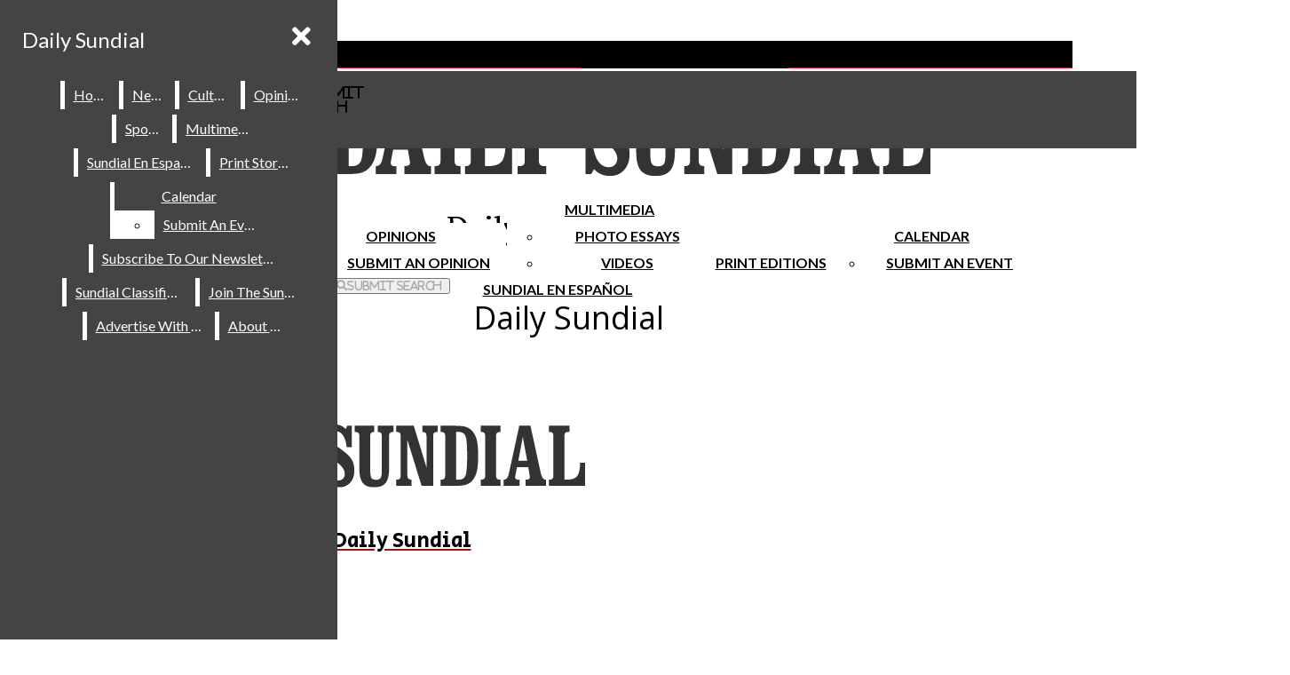

--- FILE ---
content_type: text/html; charset=UTF-8
request_url: https://sundial.csun.edu/tag/dress-up/
body_size: 53997
content:
<!DOCTYPE html>
<html lang="en-US"> 
<head>
	<meta http-equiv="Content-Type" content="text/html; charset=UTF-8" />
	<meta name="distribution" content="global" />
	<meta name="robots" content="follow, all" />
	<meta name="language" content="en, sv" />
	<meta name="viewport" content="width=device-width" />
	<link rel="apple-touch-icon" href="https://sundial.csun.edu/wp-content/uploads/2020/08/DS_icon128px.png" />
	<link rel="Shortcut Icon" href="https://sundial.csun.edu/wp-content/uploads/2020/08/DS_icon_32px.png" type="image/x-icon" />
	<link rel="alternate" type="application/rss+xml" title="Daily Sundial RSS 2.0" href="https://sundial.csun.edu/feed/" />
	<link rel="alternate" type="text/xml" title="Daily Sundial RSS .92" href="https://sundial.csun.edu/feed/rss/" />
	<link rel="alternate" type="application/atom+xml" title="Daily Sundial Atom 0.3" href="https://sundial.csun.edu/feed/atom/" />
	<title>dress up &#8211; Daily Sundial</title>
<meta name='robots' content='max-image-preview:large' />
<link rel="alternate" type="application/rss+xml" title="Daily Sundial &raquo; dress up Tag Feed" href="https://sundial.csun.edu/tag/dress-up/feed/" />
		
	<style id='wp-img-auto-sizes-contain-inline-css' type='text/css'>
img:is([sizes=auto i],[sizes^="auto," i]){contain-intrinsic-size:3000px 1500px}
/*# sourceURL=wp-img-auto-sizes-contain-inline-css */
</style>

<link rel='stylesheet' id='tribe-events-pro-mini-calendar-block-styles-css' href='https://sundial.csun.edu/wp-content/plugins/events-calendar-pro/build/css/tribe-events-pro-mini-calendar-block.css?ver=7.7.12' type='text/css' media='all' />
<link rel='stylesheet' id='dashicons-css' href='https://sundial.csun.edu/wp-includes/css/dashicons.min.css?ver=9fb15e53cbbb9058c95ecd3aca474fa7' type='text/css' media='all' />
<link rel='stylesheet' id='elusive-css' href='https://sundial.csun.edu/wp-content/plugins/menu-icons/vendor/codeinwp/icon-picker/css/types/elusive.min.css?ver=2.0' type='text/css' media='all' />
<link rel='stylesheet' id='menu-icon-font-awesome-css' href='https://sundial.csun.edu/wp-content/plugins/menu-icons/css/fontawesome/css/all.min.css?ver=5.15.4' type='text/css' media='all' />
<link rel='stylesheet' id='foundation-icons-css' href='https://sundial.csun.edu/wp-content/plugins/menu-icons/vendor/codeinwp/icon-picker/css/types/foundation-icons.min.css?ver=3.0' type='text/css' media='all' />
<link rel='stylesheet' id='menu-icons-extra-css' href='https://sundial.csun.edu/wp-content/plugins/menu-icons/css/extra.min.css?ver=0.13.20' type='text/css' media='all' />
<style id='wp-emoji-styles-inline-css' type='text/css'>

	img.wp-smiley, img.emoji {
		display: inline !important;
		border: none !important;
		box-shadow: none !important;
		height: 1em !important;
		width: 1em !important;
		margin: 0 0.07em !important;
		vertical-align: -0.1em !important;
		background: none !important;
		padding: 0 !important;
	}
/*# sourceURL=wp-emoji-styles-inline-css */
</style>
<link rel='stylesheet' id='wp-block-library-css' href='https://sundial.csun.edu/wp-includes/css/dist/block-library/style.min.css?ver=9fb15e53cbbb9058c95ecd3aca474fa7' type='text/css' media='all' />
<style id='global-styles-inline-css' type='text/css'>
:root{--wp--preset--aspect-ratio--square: 1;--wp--preset--aspect-ratio--4-3: 4/3;--wp--preset--aspect-ratio--3-4: 3/4;--wp--preset--aspect-ratio--3-2: 3/2;--wp--preset--aspect-ratio--2-3: 2/3;--wp--preset--aspect-ratio--16-9: 16/9;--wp--preset--aspect-ratio--9-16: 9/16;--wp--preset--color--black: #000000;--wp--preset--color--cyan-bluish-gray: #abb8c3;--wp--preset--color--white: #ffffff;--wp--preset--color--pale-pink: #f78da7;--wp--preset--color--vivid-red: #cf2e2e;--wp--preset--color--luminous-vivid-orange: #ff6900;--wp--preset--color--luminous-vivid-amber: #fcb900;--wp--preset--color--light-green-cyan: #7bdcb5;--wp--preset--color--vivid-green-cyan: #00d084;--wp--preset--color--pale-cyan-blue: #8ed1fc;--wp--preset--color--vivid-cyan-blue: #0693e3;--wp--preset--color--vivid-purple: #9b51e0;--wp--preset--gradient--vivid-cyan-blue-to-vivid-purple: linear-gradient(135deg,rgb(6,147,227) 0%,rgb(155,81,224) 100%);--wp--preset--gradient--light-green-cyan-to-vivid-green-cyan: linear-gradient(135deg,rgb(122,220,180) 0%,rgb(0,208,130) 100%);--wp--preset--gradient--luminous-vivid-amber-to-luminous-vivid-orange: linear-gradient(135deg,rgb(252,185,0) 0%,rgb(255,105,0) 100%);--wp--preset--gradient--luminous-vivid-orange-to-vivid-red: linear-gradient(135deg,rgb(255,105,0) 0%,rgb(207,46,46) 100%);--wp--preset--gradient--very-light-gray-to-cyan-bluish-gray: linear-gradient(135deg,rgb(238,238,238) 0%,rgb(169,184,195) 100%);--wp--preset--gradient--cool-to-warm-spectrum: linear-gradient(135deg,rgb(74,234,220) 0%,rgb(151,120,209) 20%,rgb(207,42,186) 40%,rgb(238,44,130) 60%,rgb(251,105,98) 80%,rgb(254,248,76) 100%);--wp--preset--gradient--blush-light-purple: linear-gradient(135deg,rgb(255,206,236) 0%,rgb(152,150,240) 100%);--wp--preset--gradient--blush-bordeaux: linear-gradient(135deg,rgb(254,205,165) 0%,rgb(254,45,45) 50%,rgb(107,0,62) 100%);--wp--preset--gradient--luminous-dusk: linear-gradient(135deg,rgb(255,203,112) 0%,rgb(199,81,192) 50%,rgb(65,88,208) 100%);--wp--preset--gradient--pale-ocean: linear-gradient(135deg,rgb(255,245,203) 0%,rgb(182,227,212) 50%,rgb(51,167,181) 100%);--wp--preset--gradient--electric-grass: linear-gradient(135deg,rgb(202,248,128) 0%,rgb(113,206,126) 100%);--wp--preset--gradient--midnight: linear-gradient(135deg,rgb(2,3,129) 0%,rgb(40,116,252) 100%);--wp--preset--font-size--small: 13px;--wp--preset--font-size--medium: 20px;--wp--preset--font-size--large: 36px;--wp--preset--font-size--x-large: 42px;--wp--preset--spacing--20: 0.44rem;--wp--preset--spacing--30: 0.67rem;--wp--preset--spacing--40: 1rem;--wp--preset--spacing--50: 1.5rem;--wp--preset--spacing--60: 2.25rem;--wp--preset--spacing--70: 3.38rem;--wp--preset--spacing--80: 5.06rem;--wp--preset--shadow--natural: 6px 6px 9px rgba(0, 0, 0, 0.2);--wp--preset--shadow--deep: 12px 12px 50px rgba(0, 0, 0, 0.4);--wp--preset--shadow--sharp: 6px 6px 0px rgba(0, 0, 0, 0.2);--wp--preset--shadow--outlined: 6px 6px 0px -3px rgb(255, 255, 255), 6px 6px rgb(0, 0, 0);--wp--preset--shadow--crisp: 6px 6px 0px rgb(0, 0, 0);}:where(.is-layout-flex){gap: 0.5em;}:where(.is-layout-grid){gap: 0.5em;}body .is-layout-flex{display: flex;}.is-layout-flex{flex-wrap: wrap;align-items: center;}.is-layout-flex > :is(*, div){margin: 0;}body .is-layout-grid{display: grid;}.is-layout-grid > :is(*, div){margin: 0;}:where(.wp-block-columns.is-layout-flex){gap: 2em;}:where(.wp-block-columns.is-layout-grid){gap: 2em;}:where(.wp-block-post-template.is-layout-flex){gap: 1.25em;}:where(.wp-block-post-template.is-layout-grid){gap: 1.25em;}.has-black-color{color: var(--wp--preset--color--black) !important;}.has-cyan-bluish-gray-color{color: var(--wp--preset--color--cyan-bluish-gray) !important;}.has-white-color{color: var(--wp--preset--color--white) !important;}.has-pale-pink-color{color: var(--wp--preset--color--pale-pink) !important;}.has-vivid-red-color{color: var(--wp--preset--color--vivid-red) !important;}.has-luminous-vivid-orange-color{color: var(--wp--preset--color--luminous-vivid-orange) !important;}.has-luminous-vivid-amber-color{color: var(--wp--preset--color--luminous-vivid-amber) !important;}.has-light-green-cyan-color{color: var(--wp--preset--color--light-green-cyan) !important;}.has-vivid-green-cyan-color{color: var(--wp--preset--color--vivid-green-cyan) !important;}.has-pale-cyan-blue-color{color: var(--wp--preset--color--pale-cyan-blue) !important;}.has-vivid-cyan-blue-color{color: var(--wp--preset--color--vivid-cyan-blue) !important;}.has-vivid-purple-color{color: var(--wp--preset--color--vivid-purple) !important;}.has-black-background-color{background-color: var(--wp--preset--color--black) !important;}.has-cyan-bluish-gray-background-color{background-color: var(--wp--preset--color--cyan-bluish-gray) !important;}.has-white-background-color{background-color: var(--wp--preset--color--white) !important;}.has-pale-pink-background-color{background-color: var(--wp--preset--color--pale-pink) !important;}.has-vivid-red-background-color{background-color: var(--wp--preset--color--vivid-red) !important;}.has-luminous-vivid-orange-background-color{background-color: var(--wp--preset--color--luminous-vivid-orange) !important;}.has-luminous-vivid-amber-background-color{background-color: var(--wp--preset--color--luminous-vivid-amber) !important;}.has-light-green-cyan-background-color{background-color: var(--wp--preset--color--light-green-cyan) !important;}.has-vivid-green-cyan-background-color{background-color: var(--wp--preset--color--vivid-green-cyan) !important;}.has-pale-cyan-blue-background-color{background-color: var(--wp--preset--color--pale-cyan-blue) !important;}.has-vivid-cyan-blue-background-color{background-color: var(--wp--preset--color--vivid-cyan-blue) !important;}.has-vivid-purple-background-color{background-color: var(--wp--preset--color--vivid-purple) !important;}.has-black-border-color{border-color: var(--wp--preset--color--black) !important;}.has-cyan-bluish-gray-border-color{border-color: var(--wp--preset--color--cyan-bluish-gray) !important;}.has-white-border-color{border-color: var(--wp--preset--color--white) !important;}.has-pale-pink-border-color{border-color: var(--wp--preset--color--pale-pink) !important;}.has-vivid-red-border-color{border-color: var(--wp--preset--color--vivid-red) !important;}.has-luminous-vivid-orange-border-color{border-color: var(--wp--preset--color--luminous-vivid-orange) !important;}.has-luminous-vivid-amber-border-color{border-color: var(--wp--preset--color--luminous-vivid-amber) !important;}.has-light-green-cyan-border-color{border-color: var(--wp--preset--color--light-green-cyan) !important;}.has-vivid-green-cyan-border-color{border-color: var(--wp--preset--color--vivid-green-cyan) !important;}.has-pale-cyan-blue-border-color{border-color: var(--wp--preset--color--pale-cyan-blue) !important;}.has-vivid-cyan-blue-border-color{border-color: var(--wp--preset--color--vivid-cyan-blue) !important;}.has-vivid-purple-border-color{border-color: var(--wp--preset--color--vivid-purple) !important;}.has-vivid-cyan-blue-to-vivid-purple-gradient-background{background: var(--wp--preset--gradient--vivid-cyan-blue-to-vivid-purple) !important;}.has-light-green-cyan-to-vivid-green-cyan-gradient-background{background: var(--wp--preset--gradient--light-green-cyan-to-vivid-green-cyan) !important;}.has-luminous-vivid-amber-to-luminous-vivid-orange-gradient-background{background: var(--wp--preset--gradient--luminous-vivid-amber-to-luminous-vivid-orange) !important;}.has-luminous-vivid-orange-to-vivid-red-gradient-background{background: var(--wp--preset--gradient--luminous-vivid-orange-to-vivid-red) !important;}.has-very-light-gray-to-cyan-bluish-gray-gradient-background{background: var(--wp--preset--gradient--very-light-gray-to-cyan-bluish-gray) !important;}.has-cool-to-warm-spectrum-gradient-background{background: var(--wp--preset--gradient--cool-to-warm-spectrum) !important;}.has-blush-light-purple-gradient-background{background: var(--wp--preset--gradient--blush-light-purple) !important;}.has-blush-bordeaux-gradient-background{background: var(--wp--preset--gradient--blush-bordeaux) !important;}.has-luminous-dusk-gradient-background{background: var(--wp--preset--gradient--luminous-dusk) !important;}.has-pale-ocean-gradient-background{background: var(--wp--preset--gradient--pale-ocean) !important;}.has-electric-grass-gradient-background{background: var(--wp--preset--gradient--electric-grass) !important;}.has-midnight-gradient-background{background: var(--wp--preset--gradient--midnight) !important;}.has-small-font-size{font-size: var(--wp--preset--font-size--small) !important;}.has-medium-font-size{font-size: var(--wp--preset--font-size--medium) !important;}.has-large-font-size{font-size: var(--wp--preset--font-size--large) !important;}.has-x-large-font-size{font-size: var(--wp--preset--font-size--x-large) !important;}
/*# sourceURL=global-styles-inline-css */
</style>

<style id='classic-theme-styles-inline-css' type='text/css'>
/*! This file is auto-generated */
.wp-block-button__link{color:#fff;background-color:#32373c;border-radius:9999px;box-shadow:none;text-decoration:none;padding:calc(.667em + 2px) calc(1.333em + 2px);font-size:1.125em}.wp-block-file__button{background:#32373c;color:#fff;text-decoration:none}
/*# sourceURL=/wp-includes/css/classic-themes.min.css */
</style>
<style id='font-awesome-svg-styles-default-inline-css' type='text/css'>
.svg-inline--fa {
  display: inline-block;
  height: 1em;
  overflow: visible;
  vertical-align: -.125em;
}
/*# sourceURL=font-awesome-svg-styles-default-inline-css */
</style>
<link rel='stylesheet' id='font-awesome-svg-styles-css' href='https://sundial.csun.edu/wp-content/uploads/font-awesome/v5.15.2/css/svg-with-js.css' type='text/css' media='all' />
<style id='font-awesome-svg-styles-inline-css' type='text/css'>
   .wp-block-font-awesome-icon svg::before,
   .wp-rich-text-font-awesome-icon svg::before {content: unset;}
/*# sourceURL=font-awesome-svg-styles-inline-css */
</style>
<link rel='stylesheet' id='flytedesk-digital-css' href='https://sundial.csun.edu/wp-content/plugins/flytedesk-digital/public/css/flytedesk-digital-public.css?ver=20181101' type='text/css' media='all' />
<link rel='stylesheet' id='wp-polls-css' href='https://sundial.csun.edu/wp-content/plugins/wp-polls/polls-css.css?ver=2.77.3' type='text/css' media='all' />
<style id='wp-polls-inline-css' type='text/css'>
.wp-polls .pollbar {
	margin: 1px;
	font-size: 6px;
	line-height: 8px;
	height: 8px;
	background: #d8e1eb;
	border: 1px solid #c8c8c8;
}

/*# sourceURL=wp-polls-inline-css */
</style>
<link rel='stylesheet' id='sno-countdown-plugin-style-front-css' href='https://sundial.csun.edu/wp-content/plugins/sno-countdown/assets/style/sno-countdown-style.css?ver=1.0.1' type='text/css' media='all' />
<link rel='stylesheet' id='sno-comments-css-css' href='https://sundial.csun.edu/wp-content/themes/snoflex/flex-functions/comments/comments.css?ver=10.6.34' type='text/css' media='all' />
<link rel='stylesheet' id='weather-styles-css' href='https://sundial.csun.edu/wp-content/themes/snoflex/flex-functions/weather/weather.css?ver=20220702' type='text/css' media='all' />
<link rel='stylesheet' id='flex-parallax-css' href='https://sundial.csun.edu/wp-content/themes/snoflex/includes/parallax/css/main.css?ver=10.6.34' type='text/css' media='all' />
<link rel='stylesheet' id='flex-flexslider-css' href='https://sundial.csun.edu/wp-content/themes/snoflex/includes/flexslider/flexslider.css?ver=10.6.34' type='text/css' media='all' />
<link rel='stylesheet' id='flex-superfish-css' href='https://sundial.csun.edu/wp-content/themes/snoflex/includes/superfish/css/superfish.css?ver=10.6.34' type='text/css' media='all' />
<link rel='stylesheet' id='flex-remodal-css' href='https://sundial.csun.edu/wp-content/themes/snoflex/styles/remodal.css?ver=10.6.34' type='text/css' media='all' />
<link rel='stylesheet' id='flex-remodal-default-css' href='https://sundial.csun.edu/wp-content/themes/snoflex/styles/remodal-default-theme.css?ver=10.6.34' type='text/css' media='all' />
<link rel='stylesheet' id='flex-stylesheet-css' href='https://sundial.csun.edu/wp-content/themes/snoflex/style.css?ver=10.6.34' type='text/css' media='all' />
<link rel='stylesheet' id='font-awesome-css' href='https://use.fontawesome.com/releases/v6.6.0/css/all.css?ver=6.6.0' type='text/css' media='all' />
<link rel='stylesheet' id='googleFonts-css' href='https://fonts.googleapis.com/css?family=Secular+One%3A400%2C700%7CLato%3A400%2C700%7CRoboto%3A400%2C700%7COpen+Sans%3A400%2C700%7CPT+Serif%3A400%2C700&#038;display=swap&#038;ver=6.9' type='text/css' media='all' />
<link rel='stylesheet' id='font-awesome-official-css' href='https://use.fontawesome.com/releases/v5.15.2/css/all.css' type='text/css' media='all' integrity="sha384-vSIIfh2YWi9wW0r9iZe7RJPrKwp6bG+s9QZMoITbCckVJqGCCRhc+ccxNcdpHuYu" crossorigin="anonymous" />
<link rel='stylesheet' id='font-awesome-official-v4shim-css' href='https://use.fontawesome.com/releases/v5.15.2/css/v4-shims.css' type='text/css' media='all' integrity="sha384-1CjXmylX8++C7CVZORGA9EwcbYDfZV2D4Kl1pTm3hp2I/usHDafIrgBJNuRTDQ4f" crossorigin="anonymous" />
<style id='font-awesome-official-v4shim-inline-css' type='text/css'>
@font-face {
font-family: "FontAwesome";
font-display: block;
src: url("https://use.fontawesome.com/releases/v5.15.2/webfonts/fa-brands-400.eot"),
		url("https://use.fontawesome.com/releases/v5.15.2/webfonts/fa-brands-400.eot?#iefix") format("embedded-opentype"),
		url("https://use.fontawesome.com/releases/v5.15.2/webfonts/fa-brands-400.woff2") format("woff2"),
		url("https://use.fontawesome.com/releases/v5.15.2/webfonts/fa-brands-400.woff") format("woff"),
		url("https://use.fontawesome.com/releases/v5.15.2/webfonts/fa-brands-400.ttf") format("truetype"),
		url("https://use.fontawesome.com/releases/v5.15.2/webfonts/fa-brands-400.svg#fontawesome") format("svg");
}

@font-face {
font-family: "FontAwesome";
font-display: block;
src: url("https://use.fontawesome.com/releases/v5.15.2/webfonts/fa-solid-900.eot"),
		url("https://use.fontawesome.com/releases/v5.15.2/webfonts/fa-solid-900.eot?#iefix") format("embedded-opentype"),
		url("https://use.fontawesome.com/releases/v5.15.2/webfonts/fa-solid-900.woff2") format("woff2"),
		url("https://use.fontawesome.com/releases/v5.15.2/webfonts/fa-solid-900.woff") format("woff"),
		url("https://use.fontawesome.com/releases/v5.15.2/webfonts/fa-solid-900.ttf") format("truetype"),
		url("https://use.fontawesome.com/releases/v5.15.2/webfonts/fa-solid-900.svg#fontawesome") format("svg");
}

@font-face {
font-family: "FontAwesome";
font-display: block;
src: url("https://use.fontawesome.com/releases/v5.15.2/webfonts/fa-regular-400.eot"),
		url("https://use.fontawesome.com/releases/v5.15.2/webfonts/fa-regular-400.eot?#iefix") format("embedded-opentype"),
		url("https://use.fontawesome.com/releases/v5.15.2/webfonts/fa-regular-400.woff2") format("woff2"),
		url("https://use.fontawesome.com/releases/v5.15.2/webfonts/fa-regular-400.woff") format("woff"),
		url("https://use.fontawesome.com/releases/v5.15.2/webfonts/fa-regular-400.ttf") format("truetype"),
		url("https://use.fontawesome.com/releases/v5.15.2/webfonts/fa-regular-400.svg#fontawesome") format("svg");
unicode-range: U+F004-F005,U+F007,U+F017,U+F022,U+F024,U+F02E,U+F03E,U+F044,U+F057-F059,U+F06E,U+F070,U+F075,U+F07B-F07C,U+F080,U+F086,U+F089,U+F094,U+F09D,U+F0A0,U+F0A4-F0A7,U+F0C5,U+F0C7-F0C8,U+F0E0,U+F0EB,U+F0F3,U+F0F8,U+F0FE,U+F111,U+F118-F11A,U+F11C,U+F133,U+F144,U+F146,U+F14A,U+F14D-F14E,U+F150-F152,U+F15B-F15C,U+F164-F165,U+F185-F186,U+F191-F192,U+F1AD,U+F1C1-F1C9,U+F1CD,U+F1D8,U+F1E3,U+F1EA,U+F1F6,U+F1F9,U+F20A,U+F247-F249,U+F24D,U+F254-F25B,U+F25D,U+F267,U+F271-F274,U+F279,U+F28B,U+F28D,U+F2B5-F2B6,U+F2B9,U+F2BB,U+F2BD,U+F2C1-F2C2,U+F2D0,U+F2D2,U+F2DC,U+F2ED,U+F328,U+F358-F35B,U+F3A5,U+F3D1,U+F410,U+F4AD;
}
/*# sourceURL=font-awesome-official-v4shim-inline-css */
</style>
<link rel='stylesheet' id='wp-paginate-css' href='https://sundial.csun.edu/wp-content/plugins/wp-paginate/css/wp-paginate.css?ver=2.2.4' type='text/css' media='screen' />
<script type="text/javascript" id="flytedesk-digital-js-extra">
/* <![CDATA[ */
var flytedesk_digital_publisher = {"uuid":"8b8310a2-2237-4115-8877-0a62844f278b"};
//# sourceURL=flytedesk-digital-js-extra
/* ]]> */
</script>
<script type="text/javascript" src="https://sundial.csun.edu/wp-content/plugins/flytedesk-digital/public/js/flytedesk-digital-public.js?ver=20181101" id="flytedesk-digital-js"></script>
<script type="text/javascript" src="https://sundial.csun.edu/wp-includes/js/jquery/jquery.min.js?ver=3.7.1" id="jquery-core-js"></script>
<script type="text/javascript" src="https://sundial.csun.edu/wp-includes/js/jquery/jquery-migrate.min.js?ver=3.4.1" id="jquery-migrate-js"></script>
<script type="text/javascript" id="sno-comments-js-js-extra">
/* <![CDATA[ */
var comment_ajax_object = {"ajaxurl":"https://sundial.csun.edu/wp-admin/admin-ajax.php","nonce":"52769e8bef"};
//# sourceURL=sno-comments-js-js-extra
/* ]]> */
</script>
<script type="text/javascript" src="https://sundial.csun.edu/wp-content/themes/snoflex/flex-functions/comments/comments.js?ver=10.6.34" id="sno-comments-js-js"></script>
<script type="text/javascript" src="https://sundial.csun.edu/wp-content/themes/snoflex/flex-functions/weather/weatherViews.js?ver=20220601" id="weather-script-js"></script>
<script type="text/javascript" src="https://sundial.csun.edu/wp-content/themes/snoflex/includes/flexslider/jquery.flexslider.js?ver=10.6.34" id="flex-flexslider-script-js"></script>
<script type="text/javascript" src="https://sundial.csun.edu/wp-content/themes/snoflex/includes/superfish/js/hoverintent.js?ver=10.6.34" id="flex-hoverintent-js"></script>
<script type="text/javascript" src="https://sundial.csun.edu/wp-content/themes/snoflex/includes/superfish/js/superfish.js?ver=10.6.34" id="flex-superfish-js"></script>
<script type="text/javascript" src="https://sundial.csun.edu/wp-content/themes/snoflex/includes/superfish/js/supersubs.js?ver=10.6.34" id="flex-supersubs-js"></script>
<script type="text/javascript" src="https://sundial.csun.edu/wp-content/themes/snoflex/javascript/jquery-scrolltofixed-min.js?ver=10.6.34" id="flex-scrollfix-js"></script>
<script type="text/javascript" src="https://sundial.csun.edu/wp-content/themes/snoflex/javascript/remodal.min.js?ver=10.6.34" id="flex-remodal-js"></script>
<script type="text/javascript" src="https://sundial.csun.edu/wp-content/themes/snoflex/javascript/jcarousellite_1.0.1c4.js?ver=9fb15e53cbbb9058c95ecd3aca474fa7" id="flex-bnticker-js"></script>
<script type="text/javascript" src="https://sundial.csun.edu/wp-content/themes/snoflex/javascript/menus-init.js?ver=10.6.34" id="flex-menus-js"></script>
<script type="text/javascript" id="flex-theme-js-js-extra">
/* <![CDATA[ */
var frontend_ajax_object = {"ajaxurl":"https://sundial.csun.edu/wp-admin/admin-ajax.php"};
//# sourceURL=flex-theme-js-js-extra
/* ]]> */
</script>
<script type="text/javascript" src="https://sundial.csun.edu/wp-content/themes/snoflex/javascript/sno-theme.js?ver=10.6.34" id="flex-theme-js-js"></script>
<script type="text/javascript" src="https://sundial.csun.edu/wp-content/themes/snoflex/includes/parallax/js/skrollr.js?ver=9fb15e53cbbb9058c95ecd3aca474fa7" id="flex-parallax-js"></script>
<script type="text/javascript" src="https://sundial.csun.edu/wp-content/themes/snoflex/javascript/simpleParallax.min.js?ver=9fb15e53cbbb9058c95ecd3aca474fa7" id="image-parallax-js"></script>
<link rel="https://api.w.org/" href="https://sundial.csun.edu/wp-json/" /><link rel="alternate" title="JSON" type="application/json" href="https://sundial.csun.edu/wp-json/wp/v2/tags/6461" /><meta name="google-site-verification" content="byePMRZTAIri_lMXM8fsfqCPCQb5bRb9tAOrhpiObi0" />
<!--Google AdSense--><script data-ad-client="ca-pub-3876056976269708" async src="https://pagead2.googlesyndication.com/pagead/js/adsbygoogle.js"></script>
<!-- Google 728x90_ROS --><script async src="https://securepubads.g.doubleclick.net/tag/js/gpt.js"></script>
<script>
  window.googletag = window.googletag || {cmd: []};
  googletag.cmd.push(function() {
    googletag.defineSlot('/47107175/Sundial_Web_728x90_ROS', [728, 90], 'div-gpt-ad-1648839814515-0').addService(googletag.pubads());
    googletag.pubads().enableSingleRequest();
    googletag.enableServices();
  });
</script>
<!-- Google 300x250_ROS --><script async src="https://securepubads.g.doubleclick.net/tag/js/gpt.js"></script>
<script>
  window.googletag = window.googletag || {cmd: []};
  googletag.cmd.push(function() {
    googletag.defineSlot('/47107175/Sundial_Web_300x250_ROS', [300, 250], 'div-gpt-ad-1600820207676-0').addService(googletag.pubads());
    googletag.pubads().enableSingleRequest();
    googletag.enableServices();
  });
</script>
<!-- Google 160x600_ROS --><script async src="https://securepubads.g.doubleclick.net/tag/js/gpt.js"></script>
<script>
  window.googletag = window.googletag || {cmd: []};
  googletag.cmd.push(function() {
    googletag.defineSlot('/47107175/Sundial_Web_160x600_ROS', [160, 600], 'div-gpt-ad-1630523834136-0').addService(googletag.pubads());
    googletag.pubads().enableSingleRequest();
    googletag.enableServices();
  });
</script>
<!-- USU home page exclusive--><script async src="https://securepubads.g.doubleclick.net/tag/js/gpt.js"></script>
<script>
  window.googletag = window.googletag || {cmd: []};
  googletag.cmd.push(function() {
    googletag.defineSlot('/47107175/300x750', [300, 750], 'div-gpt-ad-1600820759139-0').addService(googletag.pubads());
    googletag.pubads().enableSingleRequest();
    googletag.enableServices();
  });
</script>
<!-- ROTC mobile web exclusive--><script async src="https://securepubads.g.doubleclick.net/tag/js/gpt.js"></script>
<script>
  window.googletag = window.googletag || {cmd: []};
  googletag.cmd.push(function() {
    googletag.defineSlot('/47107175/Sundial_Mobile_ROS_320x50', [320, 50], 'div-gpt-ad-1648072057057-0').addService(googletag.pubads());
    googletag.pubads().enableSingleRequest();
    googletag.enableServices();
  });
</script>
<!-- Flytedesk Digital --> <script type="text/javascript"> (function (w, d, s, p) { let f = d.getElementsByTagName(s)[0], j = d.createElement(s); j.id = 'flytedigital'; j.async = true; j.src = 'https://digital.flytedesk.com/js/head.js#' + p; f.parentNode.insertBefore(j, f); })(window, document, 'script', '8b8310a2-2237-4115-8877-0a62844f278b'); </script> <!-- End Flytedesk Digital --> 
<!-- pinterest tag --><meta name="p:domain_verify" content="873d17d02549a2ab409a2178d5e765be"/>
<link href="https://fonts.googleapis.com/css?family=Bitter|Noto+Sans|Roboto+Slab&display=swap" rel="stylesheet"><meta name="tec-api-version" content="v1"><meta name="tec-api-origin" content="https://sundial.csun.edu"><link rel="alternate" href="https://sundial.csun.edu/wp-json/tribe/events/v1/events/?tags=dress-up" />

<!-- Start of Open Graph Meta Tags -->

<meta property="og:title" content="Daily Sundial" />
<meta property="og:type" content="blog" />
<meta property="og:url" content="https://sundial.csun.edu/6461/archive/matadorsdropbracketbusteratidaho/" />
<meta property="og:image" content="" />
<meta property="og:image:secure_url" content="" />
<meta property="og:image:width" content="" />
<meta property="og:image:height" content="" />
<meta property="og:site_name" content="Daily Sundial" />
<meta property="og:description" content="The student media organization of California State University Northridge" />
<meta name="description" content="The student media organization of California State University Northridge" />
<!-- End of Open Graph Meta Tags -->

<script id="mcjs">!function(c,h,i,m,p){m=c.createElement(h),p=c.getElementsByTagName(h)[0],m.async=1,m.src=i,p.parentNode.insertBefore(m,p)}(document,"script","https://chimpstatic.com/mcjs-connected/js/users/5e7efcdc8d26dd486b37e82cc/f1272ab43d2b98e2edffdcf39.js");</script><style class="wpcode-css-snippet">h2.tribe-events-widget-events-list__header-title.tribe-common-h6.tribe-common-h--alt {
	font-size: 22px;
	font-family: Roboto;
	text-align: center;
}</style><style type="text/css" media="screen">
 body, #wrap, #upperwrap {font-family: PT Serif !important; font-weight: 400; }  textarea {font-family: PT Serif !important; font-weight: 400; }  #wrap { background-color: #ffffff; } .sno-header-wrap .snoads-unplaced { background: #ffffff;} .sno-footer-wrap .snoads-unplaced { background: #000000;}.sc-datesport, .sports-widget-carousel ul { background: #D22030; }.sc_score_link, .sc_score_link_vertical { border-color: #D22030; }.sno-leaderboard-master { background: #ffffff; }.aboutwriter { border-width: 1px 0 0 0; border-color: #D22030; border-style:solid; background: #ffffff; color: #000000; }.aboutwriter { padding-left:0px; padding-right: 0px; padding-bottom: 0px; }.storycreditbox:nth-child(even) { padding-right: 20px; }.storycreditbox { padding-bottom: 20px; padding-left: 0px; }.storycreditboxwide { padding-right: 0px; padding-left: 0px; }.storycreditbox, .storycreditboxwide { border: 0px solid #dddddd; background: #ffffff;color: #000000;}.storycreditbox { width: calc(50% - 25px);}.sidechapter .storycreditbox { width: calc(100% - 25px);}.sc_bio { float: unset; width: 100%; }input.s { background: #ffffff; color: #000000; border-color: #dddddd; }.sno-submit-search-button { background: #dddddd; color: #000000; }.search-button-container { border-color: #dddddd; }input.s::placeholder { color: #000000; opacity: 1; }.leaderboardwrap {background:#ffffff;border-bottom: solid ;border-top:0px solid ;}.footerboardwrap {background:#000000;border-bottom: 0px solid ;border-top: 0px solid ;} .sno-header-wrap .snoads-unplaced, .sno-header-wrap .snoads-unplaced .leaderboardwrap { background: #ffffff;} .sno-footer-wrap .snoads-unplaced, .sno-footer-wrap .snoads-unplaced .footerboardwrap { background: #000000!important;}.breakingnewswrap {background-color:#ffffff !important;color:#ffffff !important;border-bottom:  solid ;border-top: 0px solid ;}#breakingnews a, #breakingnews a:hover {color: #ffffff !important;}.breakingnewswrap a, .breakingnewswrap p { color: #ffffff !important; font-family: Lato !important; font-weight: 400; }.breakingnewsheadline, .breakingnewsdate { color: #ffffff !important; font-family: Lato !important; font-weight: 400; }.breakingnewswrap .bndate { background: #D22030; color: #ffffff ; }.breakingnewswrap .breakingnewsheadline { background: #D22030; }#header h3, button.sno-comment-button, span.staff_pick, span.staff_pick i { color: #ab1212 !important; }.teasergrade { color: #ab1212 !important; }.sectionhead, a:link.sectionhead , a:visited.sectionhead  { color:#ab1212 !important; }table.stats th:hover { color:#000000 !important; }.teasertitle { color:#ab1212 !important; }#pscroller3 a { color: #ab1212 !important; }.sportsscrollbox .sportsscore span.cat { color:#ab1212 !important; }.sno_teaserbar_home { border-bottom:  solid ; }.sno_teaserbar_home { border-top: 0px solid ; }#alt_wrap .topbarborder { border-top:  solid ; }.headerwrap { background-color: #ffffff !important; border-bottom:  solid ; border-top: 0px solid ; }#altheader { border-bottom:  solid ; }#header, #altheader, #altheader-searchbox, .altheader-left { background-color: #ffffff !important; color: #D22030;}.altheader-right { background-color: #ffffff !important; }#slidemenu a, #slidemenu .mobile_menu_text { color: #D22030;}#mobile-menu { background-color: #ffffff !important;}#mobile-menu .sitetitle h1 a { color: #D22030 !important; }#header h1, .altheader-logo h1 {color:#D22030 !important;font-family: Secular One !important; font-weight: 400; text-shadow: none !important;text-align: center !important; margin-left: 0px;}.home-immersion-header, .altheader-logo h1 { font-family: Secular One !important; font-weight: 400}#sno_longform .footerbar, #sno_longform .header, #mobile-menu h1 { font-family: Secular One !important; font-weight: 400; }#header a, .altheader-logo h1 a { color: #D22030 !important; }#header p {color: #D22030 !important; font-family: Lato !important; font-weight: 400;text-align: center !important; padding:0px;}.wp-paginate .current { background: #ffffff !important; color: #D22030 !important; border-color: #D22030 !important; }#menu-a-menu, .sno-top-menu { float:none; text-align: center; }.sno-top-menu li { background: #000000 !important; }.sno-top-menu > li { float: none; display: inline-block;  }.sno-top-menu > li a { display: inline-block; }.sno-top-menu ul  { text-align: left; }.sno-top-menu ul a { display: block; }#navbar a { color: #fff !important; background-color: #000000 !important; font-family: Lato !important; text-transform: capitalize !important;font-weight: 400;}.mobile-menu a {font-family: Lato !important; text-transform: capitalize !important;font-weight: 400;}#navbar a:hover, #navbar a:focus, #mini-logo-top:hover, #mini-logo-top:focus  { background-color: #d22030 !important; color: #ffffff !important;}#navbar .current-menu-ancestor a, #navbar .current-menu-item a, #navbar .current-menu-parent a {background-color: #d22030 !important; color: #ffffff !important;}#navbar .current-menu-ancestor a:hover, #navbar .current-menu-item a:hover, #navbar .current-menu-parent a:hover, #navbar .current-menu-ancestor a:focus, #navbar .current-menu-item a:focus, #navbar .current-menu-parent a:focus {background-color: #000000 !important; color: #fff !important;}#navbar .menu-item-home a, #navbar .menu-item-object-custom a {color: #fff !important; background-color: #000000 !important; }#navbar .menu-item-home a:hover, #navbar .menu-item-object-custom a:hover, #navbar .menu-item-home a:focus, #navbar .menu-item-object-custom a:focus {color: #ffffff !important; background-color: #d22030 !important; }.navbarwrap, #navbar, #navbar a { background: #000000;}.navbarwrap { background-color: #000000 !important; border-bottom:  solid ; border-top: 0px solid ; color: #fff !important; }#navbar a { color: #fff !important; background-color: #000000 !important; font-family: Lato !important; text-transform: capitalize !important;font-weight: 400;}.mobile-menu a, .mobile-menu input {font-family: Lato !important; text-transform: capitalize !important;font-weight: 400;}#menu, #slidemenu {font-family: Lato !important; text-transform: uppercase !important; font-weight: 700;}#menu-b-menu, .sno-bottom-menu { float:none; text-align: center; }.sno-bottom-menu li { background: #000000 !important; }.sno-bottom-menu > li { float: none; display: inline-block;  }.sno-bottom-menu > li a { display: inline-block; }.sno-bottom-menu ul  { text-align: left; }.sno-bottom-menu ul a { display: block; }#subnavbar a { background-color: #ffffff !important; color: #000000 !important;  font-family: Lato !important; font-weight: 700;text-transform: uppercase !important; }#subnavbar a:hover, #mini-logo-bottom:hover, #subnavbar a:focus, #mini-logo-bottom:focus { background-color: #333333 !important; color: #ffffff !important;  }#subnavbar .current-menu-ancestor a, #subnavbar .current-menu-item a, #subnavbar .current-menu-parent a {background-color: #333333 !important; color: #ffffff !important;}#subnavbar .current-menu-ancestor a:hover, #subnavbar .current-menu-item a:hover, #subnavbar .current-menu-parent a:hover, #subnavbar .current-menu-ancestor a:focus, #subnavbar .current-menu-item a:focus, #subnavbar .current-menu-parent a:focus  {background-color: #ffffff !important; color: #000000 !important;}#subnavbar .menu-item-home a, #subnavbar .menu-item-object-custom a {color: #000000 !important; background-color: #ffffff !important; }#subnavbar .menu-item-home a:hover, #subnavbar .menu-item-object-custom a:hover, #subnavbar .menu-item-home a:focus, #subnavbar .menu-item-object-custom a:focus {color: #ffffff !important; background-color: #333333 !important; }.subnavbarwrap {background-color: #ffffff !important; border-bottom:  solid ; border-top: 0px solid ; }#subnavbar { background-color: #ffffff !important; color: #000000 !important; }.innerbackgroundwrap {background-color: #ffffff !important; }h1.searchheading, h1.toplevelheading {        color: #000000        }#fullwrap {background-color: #ffffff !important; border-bottom: 0px solid #000000; border-top: 0px solid #000000; }.wp-polls .pollbar { background: #ab1212;border: 1px solid #ab1212; }#breakingnewsbox p { color: #000000 !important; }h3.gform_title { background: #000000 !important; padding-left:7px !important;}.topnavwrap { border-bottom:  solid ; border-top: 0px solid ; background: #ffffff; color: #000000;}#topnavbar { background: #ffffff; color: #000000; }.topnavwrap a {color: #000000 !important; }#footer, .footerwrap, .footercredit, .sno-footercredit {color: #ffffff;background: #000000;}#footer p, #footer a, .footercredit p, .footercredit a, .sno-footercredit a {color: #ffffff !important;}.footerleft p {font-family: Secular One !important; font-weight: 400;}.footertagline p {font-family: Lato !important; font-weight: 400;}.footerwrap {border-bottom:  solid ; border-top: 0px solid ; background-color: #000000 !important;}body {background-color: #ffffff;}#homepageright ul li, #homepageleft ul li, #homepagewide ul li, #contentleft ul li, #sidebar ul li, #sidebar ul li li, #sidebar ul li ul li, .widgetwrap ul li {background:url(/wp-content/themes/snoflex/images/bulletarrow.png) no-repeat 0px 4px; background-size:12px;}.widgettitle, .widgettitle-nonsno, .snodnetwork h3, .offset-title-wrap { font-family: Lato !important; font-weight: 400; }.widget1 { background: #D22030 !important;color: #ffffff !important;border-left:1px solid #cccccc !important; border-right:1px solid #cccccc !important; border-top:1px solid #cccccc !important; padding-left:10px !important; font-size:17px !important;line-height:27px !important;margin:0px !important;padding-top: 2px !important;}.widget1 a { color: #ffffff !important; }.widget3, .adheader{ background: #ffffff;color: #000000; text-transform:uppercase; text-align:center; margin:0px; font-size: 12px; line-height:13px; padding-top:0px;}.widget3 a, .widget3 a:hover { color: #000000 !important; }.widget4 { background: #D22030;color: #ffffff; padding:5px 10px 0px;font-size:22px;line-height:34px;text-align: center;}.widget4 a { color: #ffffff !important; }.widget6 { background: #777777;border: 0px solid #cccccc; background-color: #777777; color: #ffffff; padding-left:10px;padding-top: 6px;font-size:17px; line-height: 25px;padding-bottom: 3px;}.widget6 a { color: #ffffff !important; }.widget7 { color:#000000 !important;background: #ffffff !important;padding: 1px 0px 2px 0px !important;margin: 1px 0px;font-size:22px;line-height:32px;text-align: center;}.widget7 a { color: #000000 !important; }.widget8 { color:#ffffff;background: #D22030;padding: 0px 8px; margin: 0px 0px 0px 0px;float: left;font-size:14px; line-height: 22px; border-right: 0px solid #ffffff;}.widget8 a { color: #ffffff !important; }.widget2.widgettitle { background: #ffffff;color: #000000;font-size: 20px; line-height: 36px;text-align: left;text-transform:none;position: relative; z-index: 1;padding: 0;}.widget2 a { color: #000000 !important; }.widget2:before {border-top: 1px solid #000000;left: 0px;right: 0px;top: 17.5px;content: ''; position: absolute; z-index: -1;}.widget2 .sno-w-title { color: #000000; background: #ffffff;display: inline-block;padding-right: 17.5px;padding-left: 0px;top: 17.5px;}.widgetbody2 { border-left: 0; border-right: 0; border-bottom: 0; background-color: #ffffff;overflow:hidden;padding: 17.5px 0 0 0px;}.widget5.widgettitle {background: #eeeeee;font-size: 20px;line-height: 36px;max-height: 36px;width: calc(100% - (0px * 2));border-left: 0px solid #aaaaaa;border-right: 0px solid #aaaaaa;border-top: 0px solid #aaaaaa;}.widget5.widgettitle .sno-w-title-before {border-left: 9px solid transparent;border-top: 18px solid #990000;border-bottom: 18px solid #990000;}.widget5.widgettitle .sno-a0 {display: none;}.widget5.widgettitle .sno-w-title-after {border-left: 9px solid #990000;border-top: 18px solid transparent;border-bottom: 18px solid transparent;}.widgetbody5.widgetbody {background: #ffffff;border-left: 0px solid #aaaaaa;border-right: 0px solid #aaaaaa;border-bottom: 0px solid #aaaaaa;}.widget5.widgettitle a {color: #ffffff!important;}.widget5.widgettitle .sno-w-title {background: #990000;color: #ffffff;}.titlewrap { margin-bottom:0px; border-bottom:2px solid #D22030; border-top:0px solid #D22030;overflow: hidden;background: #ffffff;}#content .widgettitle-nonsno, #homepageleft .widgettitle-nonsno, #homepageright .widgettitle-nonsno, #homepage .widgettitle-nonsno, #sidebar .widgettitle-nonsno, .sbscomments .widgettitle-nonsno, .widgettitle-nonsno { color:#000000 !important;background: #ffffff !important;font-size:22px !important;line-height:32px !important;text-transform: none; text-align: center;padding: 1px 10px 2px; margin:1px 0px;}.commenttoggle { color: #000000; background: #ffffff; font-size: 26px; margin-right: 1px;}#homepage .widgettitle-nonsno a, #sidebar .widgettitle-nonsno a, #content .widgettitle-nonsno a, .sbscomments .widgettitle-nonsno a, .widgettitle-nonsno a { color: #000000 !important; }.widgetbody, #permalinksidebar, .comments, .homecolumnwide { background-color: #ffffff;overflow:hidden;padding-bottom: 15px; }.widgetbody1 { border-left: 1px solid #cccccc; border-right: 1px solid #cccccc; border-bottom: 1px solid #cccccc; background-color: #ffffff; padding:10px;}.widgetbody2 {border-left: none;border-right: none;border-bottom: none;background-color: #ffffff; }.widgetbody3 { border-right: 0px solid #ffffff; border-left: 0px solid #ffffff;border-bottom: unset;background: #ffffff; padding:10px;}.widgetfooter3 { background: #ffffff;width:100%;}.widgetfooter3 { height: 13px; }.widgetbody4 { border-left: 0px solid #ffffff; border-right: 0px solid #ffffff; border-bottom: 0px solid #ffffff; background-color: #ffffff !important;  padding:10px !important; margin-left: 0 !important;margin-right: 0 !important;clear:both;}.widgetbody6 { border-left: 0px solid #cccccc; border-right: 0px solid #cccccc; border-bottom: 0px solid #cccccc; background-color: #eeeeee; padding:10px;}.widgetbody7 { background-color: #ffffff !important; border: unset !important;margin: 0px 0px 0px; padding: 10px 0px 15px 0px; }.widgetbody8 { background: #ffffff !important; padding: 10px; border-left: unset !important;border-right: unset !important;border-bottom: unset !important;}#permalinksidebar .widgettitle-nonsno, #permalinksidebar h3 { font-family: Lato !important;font-weight: 400;font-size: 16px !important; line-height: 22px !important; margin: 0px 0px 3px 0px !important; padding: 0px !important; background:none!important;color:#000000!important; text-align: left!important;border:none!important; }.mmwrap, .mmwidget { border: 1px solid  !important; }#loadingimage { left:200px !important; }.storypageslideshow .flexslider, #mmpageslideshow .flexslider {background-color: #ffffff!important;box-shadow: none;border: none;}.insert { width: 47%; height: auto; background: ; color: #000000;padding: 1.5%; line-height: 1.5em; position:absolute; right:0px; top:0px; overflow:hidden; }.insert .widgetheadline, .insert .widgetheadline a { line-height: 24px !important; font-size: 20px !important; margin: 0 0 10px 0; color: #3d3d3d; margin-bottom:6px !important; font-family: Roboto !important; font-weight: 400; }.widgetheadline .cat_dom_headline a { color: #3d3d3d; font-family: Roboto !important; font-weight: 400; }#homepagefull p { line-height: 20px; font-size:15px; margin-top:0px;}#homepagefull a img {border:none;}.captionbox p {font-size:12px !important; line-height:14px !important;font-style:italic !important;}.topcaptionbox {display:none;}.topboxsmallhover, .topboxsmallwidehover { background-image: none !important;}#footer ul li {border-top: 2px solid #D22030;}.storycat span { background:  !important; }.storycat, #storypage .storycat a, #storypage .storycat a:hover { color:  !important; }.sno-story-card-deck, .sno-grid-deck, .sno-carousel-deck, .catlist-deck { font-family: Lato !important;font-weight: 400;}.storydeckbottom {border-bottom-color: #dddddd !important;}.innerbackground .storydeck p, #classic_story .storydeck p, #storyrails .storydeck p {font-size: 2em !important;font-family: Lato !important;font-weight: 400;color: #444444 !important;}#homebreaking .homedeck p {font-size: 2em !important;font-family: Lato !important;font-weight: 400;color: #444444 !important;}.storymeta, .storytags {border-top: 1px solid #dddddd !important;border-bottom: 1px solid #dddddd !important;background: #eeeeee !important;}.profilepreviewbox {height:  !important;}.categorypreviewbox {height: ;}#catpage h2.catprofile, #catpage h2.catprofile a {font-size: 18px !important;line-height: 22px !important;}#storypage .storyshadow, #classic_story .storyshadow, #storyrails .storyshadow, #storypage .wp-caption, #classic_story .wp-caption, #storyrails .wp-caption {box-shadow: none !important;}.captionboxmit, .captionboxmittop, #storyrails .captionboxmit, #classic_story .wp-caption, #storyrails .wp-caption, #storypage .wp-caption, .lf-immersive-caption {background: #fff;border: 1px solid #ffffff;border: 1px solid #ffffff;border: 1px solid #ffffff;color: #000;}.captionboxmittop {padding: 10px 10px 0;margin-bottom: 10px;}#staffpage .profilepreviewbox {background:  !important;}tr.staffstoryrow { border-bottom-color: #ffffff !important; }.photocaption, p.wp-caption-text, .photocredit, .photocreditinline {font-family: Lato;font-weight: 400;}#sno_longform .header {background-color: #fff !important;color: #000 !important;}#sno_longform .spinner > div {background: #000;}#sno_longform .footerbar {background-color: #fff !important;color: #000 !important;border-top:  solid ; }#sno_longform #mainbody .footerbar p a {color: #000 !important;}#sno_longform .chaptermenu, #sno_longform .chaptermenu a, #sno_longform .chaptermenu ul li, #sno_longform .chaptermenu ul li a, #sno_longform .chaptermenu ul li ul li a, #sno_longform .lf-dropdown ul li, #sno_longform .lf-dropdown ul li a, #sno_longform .lf-dropdown ul li ul li, #sno_longform .lf-dropdown ul li ul li a {background-color: #fff !important;color: #000;}#sno_longform .chaptermenu ul li a:hover, #sno_longform .chaptermenu ul li a:hover, #sno_longform .lf-dropdown ul li a:hover, #sno_longform .lf-dropdown ul li a:hover {background-color: #000 !important;color: #fff !important;}#sno_longform .header a, #sno_longform .header a:hover, #sno_longform .footerbar a, #sno_longform .footerbar a:hover, #sno_longform #storypage .footerbar p {color: #000 !important;}#sno_longform .dividingline {border-top: 5px solid #393939; }#sno_longform .dividinglinedeck {border-top: 5px solid #393939; }.lf_menu_icon_bar {background-color: ;}#sno_longform #storypage .storydeck p {font-style: normal;}#sno_longform #gridpage .gridhover:hover, #sno_longform #gridpage .returntogrid:hover {border-bottom-color: #ab1212;}.blockscat { background: #ab1212; }#staffpage .blockscat { background: #D22030;color: #ffffff;}.header-icons {position:absolute;}.header-search {position:absolute;right:5px; background:  ;padding:; }.home-immersion-text {width: 30%;top: 20%;left: 20%;right: none;bottom: none;background: rgba(0,0,0,.5) !important;border-radius: 10px;}#home-immersion .blockscat { background: #023597; }#navbar a { line-height: 30px !important; padding-top: 0 !important; padding-bottom: 0 !important; }#navbarbackground { height: 30px !important; }#subnavbar a { line-height: 30px !important; padding-top: 0 !important; padding-bottom: 0 !important; }#subnavbarbackground { height: 30px !important; }.footer-icon .sno-facebook { background: #fff; color: #3b5998; }.footer-icon .sno-twitter { background: #fff; color: #000000; }.footer-icon .sno-instagram { background: #fff; color: #E1306C; }.footer-icon .sno-pinterest { background: #fff; color: #c92228; }.footer-icon .sno-tumblr { background: #fff; color: #36465d; }.footer-icon .sno-youtube { background: #fff; color: #e52d27; }.footer-icon .sno-snapchat { background: #fff; color: #fffc00; }.footer-icon .sno-schooltube { background: #fff; color: #e52d27; }.footer-icon .sno-vimeo { background: #fff; color: #009fde; }.footer-icon .sno-flickr { background: #fff; color: #ff0084; }.footer-icon .sno-reddit { background: #fff; color: #ff5700; }.footer-icon .sno-soundcloud { background: #fff; color: #f50; }.footer-icon .sno-linkedin { background: #fff; color: #006097; }.footer-icon .sno-tiktok { background: #fff; color: #69c9d0; }.footer-icon .sno-spotify { background: #fff; color: #1db954; }.footer-icon .sno-twitch { background: #fff; color: #6441a4; }.footer-icon .sno-rss { background: #fff; color: #ff6600; }.footer-icon .sno-email { background: #fff; color: #1f385c; }.footer-icon .sno-facebook:hover { color: #fff; background: #3b5998; }.footer-icon .sno-twitter:hover { color: #fff; background: #000000; }.footer-icon .sno-instagram:hover { color: #fff; background: #E1306C; }.footer-icon .sno-pinterest:hover { color: #fff; background: #c92228; }.footer-icon .sno-tumblr:hover { color: #fff; background: #36465d; }.footer-icon .sno-youtube:hover { color: #fff; background: #e52d27; }.footer-icon .sno-snapchat:hover { color: #fff; background: #fffc00; }.footer-icon .sno-schooltube:hover { color: #fff; background: #e52d27; }.footer-icon .sno-vimeo:hover { color: #fff; background: #009fde; }.footer-icon .sno-flickr:hover { color: #fff; background: #ff0084; }.footer-icon .sno-reddit:hover { color: #fff; background: #ff5700; }.footer-icon .sno-soundcloud:hover { color: #fff; background: #f50; }.footer-icon .sno-linkedin:hover { color: #fff; background: #006097; }.footer-icon .sno-tiktok:hover { color: #fff; background: #69c9d0; }.footer-icon .sno-spotify:hover { color: #fff; background: #1db954; }.footer-icon .sno-twitch:hover { color: #fff; background: #6441a4; }.footer-icon .sno-rss:hover { color: #fff; background: #ff6600; }.footer-icon .sno-email:hover { color: #fff; background: #1f385c; }.footer-icon .sno-icon { width: 30px;height: 30px;line-height: 30px;font-size: calc(30px * 2 / 3);}.sno-custom-icon- { background: ; color: #fff; }.icon-inverse .sno-custom-icon- { background: #fff; color: ; }.sno-custom-icon-:hover, .icon-hover-standard .sno-custom-icon-:hover { background: #fff; color: ; }.icon-inverse-hover .sno-custom-icon-:hover { background: ; color: #fff; }.footer-icon .sno-custom-icon- { color: ; background: #fff; }.footer-icon .sno-custom-icon-:hover { background: ; color: #fff; }.classic-icon .sno-icon, .header-icons .social-border, .social-classic .social-border, .altheader-top .social-border, #altheader .social-border { background: #ffffff; color: #000000; }.classic-icon .sno-snapchat i {-webkit-text-stroke-width: 0;}.classic-icon .sno-icon:hover, .header-icons .social-border:hover, .social-classic .social-border:hover, .altheader-top .social-border:hover, #altheader .social-border:hover { background: #000000; color: #ffffff; }.classic-icon .sno-snapchat:hover i {-webkit-text-stroke-width: 0;}.altheader-top .social-border, #altheader .social-border {margin-right: 7px;}.altheader-top .alt-header-search-bar, #altheader .alt-header-search-bar, .alt-header-social-spacer {margin-left: 7px;}.header-icons {margin-top: 7px;margin-bottom: 7px;}.altheader-right-social, .altheader-top {padding-top: 7px;padding-bottom: 7px;}#topnavbar {padding-top: 7px;padding-bottom: 7px;}.header-icons .social-border, .social-classic .social-border, .search-spacer, .classic-icon .social-border {margin-right: 7px;}.header-icons .social-spacer, .social-classic .social-spacer, .classic-icon .social-spacer {margin-left: 7px;}.altheader-top-wrap { border-bottom:  solid ; }#footer .social-border {margin-right: 7px;}#footer .social-classic {margin-top: 7px;margin-bottom: 7px;}#footer .social-spacer {margin-left: 7px;}.altheader-logo img { max-height: 94px; }.altheader-logo { max-height: 94px; }.altheader-left, #altheader, .altheader-menu  { height: 94px; }.alt_mobile_menu_icon { padding-top: 25px; }.altheader-leaderboard { margin-top: 2px; margin-left: 2px; }#altheader-leaderboard-wrap { height: 94px; }#altheader { height:94px; }#altheader-searchbox .mobile-menu a:hover, .mobile-menu a:hover { background: #000 !important; color: #fff !important; }    .mobile-menu a { border-bottom-color: ; background: #fff !important; color:  !important; }    .mobile-search { background: #fff; color: ; }.sno-menu-side { color: #D22030 !important; }.headerimage, .headerlarge { max-width: 1400px !important; }#slidemenu .border-spacer { margin-top: px; }@media only screen and (min-width: 980px) {.altheader-menu {display: none; }}@media only screen and (max-width: 979px) {.altheader-left { width:auto; }}.altheader-top { background: #ffffff; }#topnavbar .social-border, #altheader .social-border, .altheader-top .social-border, #header .social-border { border-radius: 0px; }.footerright .social-border { border-radius: 15px; }#sno_longform #altheader-searchbox {background: #fff !important;color:  !important;}#sno_longform #altheader-searchbox a {background: #fff !important;color:  !important;}#sno_longform #altheader-searchbox a:hover {color: #fff !important;background: #000 !important;}#sno_longform .mobile-menu a {border-bottom-color:  !important;}#sno_longform #slidemenu {border-right: 1px solid  !important;}#sno_longform .mobile-search {color:  !important;background:  !important;}.hover_title { font-family: Roboto; font-weight: 400;}#sno_hoverbar .hoverheader { background: none !important; }#content .sharing-icon {border-radius: 0px;margin-right: 1px;margin-bottom: 1px;width: 40px;height: 40px;line-height: 40px;font-size: calc(40px * 2 / 3);}#sno_longform .lf_headerleft {background: ;color: ;}#sno_longform .altheader-menu {background: ;color: ;}@media only screen and (max-width: 800px) {.sharing-mobile-hide { display:none; }}.hover_title { background: unset !important; }#sno_hoverbar .sno-email:hover, #lf_wrap .sno-email:hover { background: #fff; color: #1f385c; }#sno_hoverbar .sno-print:hover, #lf_wrap .sno-print:hover { background: #fff; color: #546b8b;  }#sno_hoverbar .sno-facebook:hover, #lf_wrap .sno-facebook:hover { background: #fff; color: #3b5998; }#sno_hoverbar .sno-twitter:hover, #lf_wrap .sno-twitter:hover { background: #fff; color: #000000; }#sno_hoverbar .sno-pinterest:hover, #lf_wrap .sno-pinterest:hover { background: #fff; color: #c92228;  }#sno_hoverbar .sno-tumblr:hover, #lf_wrap .sno-tumblr:hover { background: #fff; color: #36465d; }#sno_hoverbar .sno-google-plus:hover, #lf_wrap .sno-google-plus:hover { background: #fff; color: #dc4a38; }#sno_hoverbar .sno-reddit:hover, #lf_wrap .sno-reddit:hover { background: #fff; color: #00bf8f; }#sno_hoverbar .sno-comments:hover, #lf_wrap .sno-comments:hover { background: #fff; color: #2e7061; }.innerbackground .sno-email:hover, .sno-side-icons .email-side-icon:hover { background: #fff; color: #1f385c; }.innerbackground .sno-print:hover, .sno-side-icons .print-side-icon:hover { background: #fff; color: #546b8b; }.innerbackground .sno-facebook:hover, .sno-side-icons .facebook-side-icon:hover { background: #fff; color: #3b5998; }.innerbackground .sno-twitter:hover, .sno-side-icons .twitter-side-icon:hover { background: #fff; color: #000000; }.innerbackground .sno-pinterest:hover, .sno-side-icons .pinterest-side-icon:hover { background: #fff; color: #c92228;  }.innerbackground .sno-reddit:hover, .sno-side-icons .reddit-side-icon:hover { background: #fff; color: #00bf8f; }.innerbackground .sno-comments:hover, .sno-side-icons .comment-side-icon:hover { background: #fff; color: #2e7061; }.sno-side-icons .like-side-icon:hover { background: #fff; color: #862635; }.sno-side-icons .email-side-icon:hover .sno-side-icon-ring { border-color: #1f385c; }.sno-side-icons .print-side-icon:hover .sno-side-icon-ring { border-color: #546b8b; }.sno-side-icons .facebook-side-icon:hover .sno-side-icon-ring { border-color: #3b5998; }.sno-side-icons .twitter-side-icon:hover .sno-side-icon-ring { border-color: #000000; }.sno-side-icons .pinterest-side-icon:hover .sno-side-icon-ring { border-color: #c92228; }.sno-side-icons .reddit-side-icon:hover .sno-side-icon-ring { border-color: #00bf8f; }.sno-side-icons .comment-side-icon:hover .sno-side-icon-ring { border-color: #2e7061; }.sno-side-icons .like-side-icon:hover .sno-side-icon-ring { border-color: #862635; }#sno_hoverbar .sharing-icon{ opacity: .8; } #sno_hoverbar .sharing-icon:hover { opacity: 1; }.innerbackground .sharing-icon{ opacity: .8; } .innerbackground .sharing-icon:hover { opacity: 1; }@media only screen and (max-width: 800px) {#progress-bar { right: 100px !important; }}@media only screen and (max-width: 850px) {#sno_hoverbar .socialmedia {display: none;}.hover_title { height: 40px; background: #ffffff;} #sno_hoverbar .lf_headerleft { background: #ffffff;} #back-top { background: #ffffff; }}.slideshow-enlarge:hover { background: #D22030; }.photo-enlarge:hover { background: #D22030; }.time-wrapper {}.sno-widget-area-container { margin-right: 20px; }.sno-newpage-notice { margin-bottom: 20px; }.widgetwrap { margin-bottom: 20px; }.hp_top_left, .hp_top_center { width: calc(50% - 10px) !important; }@media only screen and (max-width: 800px) {#homepage .hp_top_left, #homepage .hp_top_center { width: calc(50% - 10px) !important; }}@media only screen and (max-width: 600px) {#homepage .hp_top_left, #homepage .hp_top_center { width: 100% !important; margin-right: 0; }}.hp_top_left { margin-right: 20px !important; }.hp_bottom_left { width: calc(33.333% - 13.333333333333px); margin-right: 20px; }.hp_bottom_center { width: calc(33.333% - 13.333333333333px); margin-right: 20px; }.hp_bottom_right { width: calc(33.333% - 13.333333333333px); }#content { padding-top: 20px; }.hp_extra { margin-right: 20px; }.extracolumn-padding {padding: 20px;}.sno-hac-row-wrap, .sno-footer-credit-inner { max-width: 1200px; }@media only screen and (max-width: 1200px) { #wrap { margin-top: 0; } }@media only screen and (max-width: 1200px) { #sno_hoverbar { display: none !important; } }.fullscreencatwrap, #wrap, #upperwrap, #topnavbar, #navbar, #navbarbackground, #subnavbar, #subnavbarbackground, #header, #breakingnews, #newsticker3-demo { max-width:1200px; } .newsticker3-jcarousellite, .newsticker3-jcarousellite .info { max-width: 1200px; width: 1200px; }.innerbackground { width: calc(100% - 0px); max-width: calc(100% - 0px); }#content { width: 100%; max-width:1200px; }.hp_wide_extra { width: calc(100% - 340px); max-width:860px; }.page_template .postarea { width: calc(100% - 340px - 20px); max-width: 860px; }@media only screen and (min-width: 600px) and (max-width: 800px) {.sno-widget-area-row .sno-wa-col-7 { width: calc(33.33% - 13.333333333333px) !important; }.sno-widget-area-row .sno-widget-area-container.sno-wa-col-7:nth-child(3n) { margin-right: 0; }.sno-widget-area-row .sno-widget-area-container.sno-wa-col-7:last-of-type { width: 100% !important; }.sno-widget-area-row .sno-widget-area-container.sno-wa-col-6 { width: calc(33.33% - 13.333333333333px) !important; }.sno-widget-area-row .sno-widget-area-container.sno-wa-col-6:nth-child(3n) { margin-right: 0; }.sno-widget-area-row .sno-widget-area-container.sno-wa-col-5 { width: calc(50% - 10px) !important; }.sno-widget-area-row .sno-widget-area-container.sno-wa-col-5:last-of-type { width: 100% !important; }.sno-widget-area-row .sno-widget-area-container.sno-wa-col-5:nth-child(2n) { margin-right: 0; }.sno-widget-area-row .sno-widget-area-container.sno-wa-col-4 { width: calc(50% - 10px) !important; }.sno-widget-area-row .sno-widget-area-container.sno-wa-col-4:nth-child(2n) { margin-right: 0; }.sno-widget-area-row .sno-widget-area-container.sno-wa-col-3 { width: calc(33.33% - 13.333333333333px) !important; }.sno-widget-area-row .sno-widget-area-container.sno-wa-col-2 { width: calc(50% - 10px) !important; }}@media only screen and (max-width: 600px) {.sno-widget-area-row .sno-widget-area-container.sno-wa-col-7 { width: 100% !important; margin-right: 0; }.sno-widget-area-row .sno-widget-area-container.sno-wa-col-6 { width: 100% !important; margin-right: 0; }.sno-widget-area-row .sno-widget-area-container.sno-wa-col-5 { width: 100% !important; margin-right: 0; }.sno-widget-area-row .sno-widget-area-container.sno-wa-col-4 { width: 100% !important; margin-right: 0; }.sno-widget-area-row .sno-widget-area-container.sno-wa-col-3 { width: 100% !important; margin-right: 0; }.sno-widget-area-row .sno-widget-area-container.sno-wa-col-2 { width: 100% !important; margin-right: 0; }}@media only screen and (max-width: 980px) {.sno-widget-area-row .sno-widget-area-row .sno-widget-area-container.sno-wa-col-5 { width: 100% !important; margin-right: 0; }.sno-widget-area-row .sno-widget-area-row .sno-widget-area-container.sno-wa-col-4 { width: 100% !important; margin-right: 0; }.sno-widget-area-row .sno-widget-area-row .sno-widget-area-container.sno-wa-col-3 { width: 100% !important; margin-right: 0; }.sno-widget-area-row .sno-widget-area-row .sno-widget-area-container.sno-wa-col-2 { width: 100% !important; margin-right: 0; }}@media only screen and (max-width: 600px) {.sno-widget-area-row .sno-widget-area-container.sno-wa-col-7 { width: 100% !important; margin-right: 0; }.sno-widget-area-row .sno-widget-area-container.sno-wa-col-6 { width: 100% !important; margin-right: 0; }.sno-widget-area-row .sno-widget-area-container.sno-wa-col-3 { width: 100% !important; margin-right: 0; }}@media only screen and (max-width: 800px) {.sno-wa-col-2 .sno-story-list-widget .story-widget-primary, .sno-wa-col-2 .sno-story-list-widget .story-widget-secondary,.sno-wa-col-3 .sno-story-list-widget .story-widget-primary, .sno-wa-col-3 .sno-story-list-widget .story-widget-secondary,.sno-wa-col-4 .sno-story-list-widget .story-widget-primary, .sno-wa-col-4 .sno-story-list-widget .story-widget-secondary,.sno-wa-col-5 .sno-story-list-widget .story-widget-primary, .sno-wa-col-5 .sno-story-list-widget .story-widget-secondary,.sno-wa-col-2 .sno-story-list-widget .list-widget-primary-area .sno-story-card,.sno-wa-col-3 .sno-story-list-widget .list-widget-primary-area .sno-story-card,.sno-wa-col-4 .sno-story-list-widget .list-widget-primary-area .sno-story-card,.sno-wa-col-5 .sno-story-list-widget .list-widget-primary-area .sno-story-card {width: 100% !important;margin-right: 0 !important;margin-left: 0;}}@media only screen and (min-width: 600px) and (max-width: 1200px) {.innerbackground { width: calc(100% -  20px);}}#homepagewide { width: 100%; }#footer { max-width: 1200px;}.leaderboard, .footerboard { max-width: 1200px; }#homepage { width: 100%; }.jump-to-header-logo { background: none; }.jump-to-header-logo:hover { border-bottom: 1px solid #ddd; }.jump-to-header-logo, .jump-to-header-logo:hover {border: none; }#upperwrap-outer, #upperwrap { background: #000000; }.continue-overlay-link { border: 1px solid #ffffff;letter-spacing: 1px;text-transform: uppercase;font-size: 12px;}.continue-overlay-link:hover { background: #ffffff;color: #000000;}.continue-link { border: 1px solid #e5e5e5;background: #fbfbfb;color: #000;letter-spacing: 2px;text-transform: uppercase;font-size: 10px;}.continue-link:hover { background: #161616;color: #ffffff;}.view-all-text { border: 1px solid #e5e5e5;background: #fbfbfb;color: #777777;letter-spacing: 1px;text-transform: uppercase;font-size: 13px;}.view-all-text:hover { background: #161616;color: #ffffff;}.view-all-grid-text { border: 1px solid #e5e5e5;background: #fbfbfb;color: #777777;letter-spacing: 1px;text-transform: uppercase;font-size: 13px;}.view-all-grid-text:hover { background: #161616;color: #ffffff;}.view-all-grid { display:block; }.view-all-category { display: block; }a.homeheadline, .homeheadline {font-weight: bold !important;}h1.storyheadline {    font-weight: bold;}.permalinkphotobox {    margin-bottom: 0px;}h1.sponcon .elementor-widget-heading .elementor-heading-title {  font-family: 'Bitter', serif !important;   font-weight: bold;   }.staffprofile{ color: #000000 !important; }.innerbackgroundwrap, #fullwrap { background-color: #ffffff}@media screen and (max-width: 800px) {html { margin-top: 0 !important; }}h1, h2, h3, h4, h5, h6 { font-family: Open Sans; font-weight: 400; }.collection-nav-title { font-family: PT Serif; font-weight: 400; }.collection-story-container .sfi-header, .collection-viewer-wrap .collection-link { font-family: PT Serif; font-weight: 400; }a, a:visited, a h3, h3 a, .widgetheadline a, a .widgetheadline { color: #ab1212; }a:hover, a:hover h3, a:hover .widgetheadline, h3 a:hover, .widgetheadline a:hover { color: #ab1212; text-decoration: underline; }a h3.homeheadline, a.homeheadline, a.headline, #content h1 a, .widgetheadline .headline, .storyheadline a, .searchheadline, h2.searchheadline, h2.searchheadline a, h2.catprofile a, #searchapge h2, #catpage h2, .maingridheadline, .homeheadline { color: #3d3d3d !important; font-family: Roboto !important; font-weight: 400; }.topboxsmallwide h3, topboxsmall h3, .desc h3, .relatedtitle {font-family: Roboto !important; font-weight: 400; }a:hover h3.homeheadline { color: #3d3d3d !important; text-decoration:underline !important; }#homepagefull h3.gridfallback, .bottom-row-blocks h3, .top-row-blocks h3 { font-family: Roboto !important; font-weight: 400; }.storyheadline { font-family: Roboto !important; font-weight: 400; }#storypage h1 {font-size: 3.6em !important;text-align: left !important;}#storyrails h1 {font-size: 3.6em !important;text-align: center;}#classic_story h1 {font-size: 3.6em !important;text-align: left !important;}#sno_teaserbar { top: -90px; }.sno_teaserbar #stb-container { background: #fff !important; }.sno_teaserbar_home #stb-container { background: #fff !important; }.sno_teaserbar .stb_left:hover, .sno_teaserbar .stb_right:hover { color: #023597; }.sno_teaserbar_home .stb_left:hover, .sno_teaserbar_home .stb_right:hover { color: #023597; }.photo-container, .caption-container, .slideshow-caption-container a, .caption-container a, .photo-caption-container a { color: #fff !important; }.remodal-story-image, .remodal-story-image .flexslider, #sfi-email { background: #000 !important; }#sfi-email {border: 1px solid #fff; }#sfi_submit_email, #sfi_cancel_email { color: #000; }.sfi-title a, .sfi-title a:hover { color: #fff; }.sfi-title a:hover { border-bottom: 1px solid #fff;}.sfi-right:hover, .sfi-left:hover { color: #D22030;}@media only screen and (max-width: 600px) {#mobilehomepage { display:block !important; }.fullhomepage { display:none; }}@media only screen and (min-width: 1100px) and (max-width: 1199px) {#classic_story #contentleft p { font-size:17px; line-height:27px; }}#storyrails #content { margin: 0 auto; }@media only screen and (min-width: 1100px) {.full-width .postarea { width: 900px;}}#leaderboard, #footerboard { max-width: 1200px; }.catlist-tile {border-radius: 5px;}.catlist-tile-inner {border: 0px solid #ffffff;border-radius: 5px;}.catlist-tile img {border-radius: 5px 5px 0 0;}.catlist-tile-media-video, .catlist-tile-media-photo {border-radius: 5px 5px 0 0;}.catlist-tile-media-photo {height: 280px;max-height: 280px;overflow: hidden;}.catlist-tile-textarea.sno-center-v-list {left: 10px;right: 10px;}.catlist_tiles_wrap .sno-infinite-scroll-button, #category-widgets .sno-infinite-scroll-button {margin-bottom: 20px;}.catlist-tile-media-photo {background: #ffffff;}.catlist-tile-media-photo img {object-fit: contain;}.catlist-tile-media {width: 100%;}.catlist-tile-textarea-with-media {padding-left: 5px;padding-right: 5px;}@media only screen and (min-width: 980px) {.catlist_tiles_wrap div.catlist-tile:nth-child(4n) { margin-right: 0; }.catlist-tile {width: calc((100% / 4) - 15px);margin-right: 20px;margin-bottom: 20px;background: #ffffff;}}@media only screen and (min-width: 600px) and (max-width: 979px) {.catlist-tile {width: calc((100% / 2) - 15px);margin-right: 20px;margin-bottom: 20px;background: #ffffff;}.catlist_tiles_wrap div:nth-child(2n) { margin-right: 0;}}@media only screen and (max-width: 599px) {.catlist-tile {width: 100%;margin-bottom: 20px;background: #ffffff;}}#catpage .catlist-tile h2 {font-size: 22px;line-height: 1.35em;margin-bottom: 10px;margin-top: 10px;text-align: center;}#catpage .catlist-tile .catlist-meta {text-align: center;font-size: 14px;margin-bottom: 10px;}#catpage .catlist-tile .catlist-deck {text-align: center;font-size: 16px;line-height: 1.35em;margin-bottom: 15px;font-style: normal;}#catpage .catlist-tile .catlist-teaser, #catpage .catlist-tile .catlist-teaser p {font-size: 14px;line-height: 1.45;margin-bottom: 15px;}.catlist-tile ul.snotags {text-align: center;margin-bottom: 15px;}.catlist-tile .continue {margin-bottom: 15px;}@media only screen and (min-width: 980px) and (max-width: 1200px) {#catpage #content {padding-left: 20px;padding-right: 20px;width: calc(100% - (2 * 20px));}}#staffpage .staffheading h1 {color: #000000;}.catlist-tile-media-photo {height: 330px;max-height: 330px;overflow: hidden;}#staffpage .catlist-tile {border-radius: 5px;border: 0px solid #eeeeee;width: calc((100% / 5) - 16px - 0px - 0px);}#staffpage .catlist-tile-inner {border: 0px solid #ffffff;border-radius: 5px;}#staffpage .catlist-tile-media-photo {border-radius: calc(5px - 0px) calc(5px - 0px) 0 0;}#staffpage .catlist-tile-media-photo img {object-fit: cover;}#staffpage .catlist-tile {background: #d8d8d8;color: #000000;}#staffpage .catlist-tile h2 a {color: #000000 !important;}#staffpage .catlist-tile-media-photo {background: #d8d8d8;}#staffpage .staffnameblock {text-align: center;}#staffpage .catlist-tile h2 {font-size: 20px;text-align: center;font-weight: normal;font-style: normal;}#staffpage .catlist-tile .catlist-teaser, #staffpage .catlist-tile .catlist-teaser p {font-size: 14px;line-height: 1.5em;}@media only screen and (min-width: 980px) {#staffpage .catlist_tiles_wrap div:nth-child(5n) { margin-right: 0; }#staffpage .catlist-tile {width: calc((100% / 5) - 16px - 0px - 0px);margin-right: 20px;margin-bottom: 20px;background: #d8d8d8;}}@media only screen and (min-width: 600px) and (max-width: 979px) {#staffpage .catlist-tile {width: calc((100% / 2) - 16px) - 0px - 0px;margin-right: 20px;margin-bottom: 20px;background: #d8d8d8;}#staffpage .catlist_tiles_wrap div:nth-child(2n) { margin-right: 0;}}@media only screen and (max-width: 599px) {#staffpage .catlist-tile {width: calc(100% - 0px - 0px);margin-bottom: 20px;background: #d8d8d8;}}.profile_icon {margin-right: 10px;            margin-bottom: 10px;border-radius: 7px;width: 40px;height: 40px;}.profile_icon i {line-height: 40px;width: 40px;font-size: calc(40px * 3 / 4);}.profile_bio_wrap {margin-top: 40px;margin-bottom: 40px;width: calc(70% - 20px - 20px - 0px - 0px);background: #ffffff;color: #000000;padding: 20px;border-radius: 5px;border: 0px solid #cccccc;}@media only screen and (max-width: 980px) {.profile_bio_wrap {width: calc(100% - 20px - 20px - 0px - 0px);}}.profile-panel-media {width: 200px;height: 200px;margin-bottom: calc(0px + 0px);margin-right: calc(15px + 0px + 0px);}@media only screen and (max-width: 800px) {.profile-panel-media {margin-left: auto;margin-right: auto;float: unset;margin-bottom: 40px;}}.profile-textarea-with-media {width: calc(100% - 215px - 0px - 0px - 20px - 20px);padding-left: 20px;padding-right: 20px;}.profile-textarea-with-media.sno-center-v-outer {left: 20px;right: 20px;height: calc(200px + 0px + 0px);padding-left: 0;padding-right: 0;}.profile-textarea {padding-left: 20px;padding-right: 20px;}@media only screen and (max-width: 800px) {.profile-textarea-with-media {width: calc(100% - 20px - 20px);}}@media only screen and (max-width: 600px) {.profile-textarea-with-media, .profile-textarea {padding-left: 0;padding-right: 0;width: 100%;}.profile-textarea-with-media.sno-center-v-outer {left: 0;right: 0;height: auto;}.profile-textarea-inner.sno-center-v {position: relative;top: 0;transform: unset;}}.profile-panel-media img {border-radius: 5px;object-fit: cover;border: 0px solid #000000 !important;}#catpage .profile-panel-inner h2 {text-align: left;font-size: 20px !important;color: #000000 !important;}.profile-panel-inner p {font-size: 14px;}.profile-sharing-area {text-align: left;}.sno-staff-profile-bar {background: #ffffff;color: #000000;margin-top: 20px;}.sno-staff-profile-bar {border-top: 1px solid #cccccc;border-bottom: 1px solid #cccccc;}#catpage .profilepreviewbox, #catpage .categorypreviewbox {background:  !important;}.catlist_fullwidth .catlist-panel-inner {background: #ffffff;}.catlist_fullwidth.catlist-panel {padding-top: 10px;padding-bottom: 10px;background: #ffffff;}.catlist_fullwidth.catlist-panel {border-bottom: 1px solid #eee;}.catlist_fullwidth .catlist-panel-media {float: left;width: 25%;max-width: 25%;margin-right: 15px;background: #ffffff;}.catlist_fullwidth .catlist-panel-media {height: 200px;max-height: 200px;}.catlist_fullwidth .catlist-video-wrap { position: absolute; left: 0; right: 0; top: 50%; transform: translateY(-50%); }.catlist_fullwidth .catlist-panel-media img {object-fit: cover;}.catlist_fullwidth .catlist-textarea-with-media {float: right;width: calc(75% - 15px - 80px);padding-left: 40px;padding-right: 40px;}.catlist_fullwidth .catlist-textarea {padding-left: 40px;padding-right: 40px;}#catpage .catlist_fullwidth.catlist-panel h2 {font-size: 28px;line-height: 1.35em;text-align: center;margin-bottom: 15px;}#catpage .catlist_fullwidth.catlist-panel .catlist-deck {text-align: center;font-size: 20px;line-height: 1.35em;margin-bottom: 15px;font-style: normal;}#catpage .catlist_fullwidth.catlist-panel .catlist-meta {text-align: center;font-size: 16px;margin-bottom: 15px;}#catpage .catlist_fullwidth.catlist-panel .catlist-teaser {font-size: 14px;line-height: 1.45;margin-bottom: 15px;text-align: left;}.catlist_fullwidth.catlist-panel ul.snotags {text-align: center;}.catlist_fullwidth.catlist-panel .continue {text-align: center;margin-bottom: 15px;}.catlist_fullwidth .catlist-textarea-with-media {position: absolute;right: 0;top: 50%;transform: translateY(-50%);}#catpage .postarea.catlist_with_sidebar {width: calc(100% - 320px - 20px); }.catlist_sidebar .catlist-panel-inner {background: #ffffff;}.catlist_sidebar.catlist-panel {padding-top: 15px;padding-bottom: 15px;background: #ffffff;}.category-pagination {background: #ffffff;}.catlist_sidebar.catlist-panel {border-bottom: 1px solid #eee;}.catlist_sidebar .catlist-panel-media {float: right;width: 215px;max-width: 215px;margin-left: 15px;margin-bottom: 15px;background: #ffffff;}.catlist-textarea .catlist-teaser {float: left;}.catlist_sidebar .catlist-panel-media {height: 143.33333333333px;max-height: 143.33333333333px;}.catlist_sidebar .catlist-video-wrap { position: absolute; left: 0; right: 0; top: 50%; transform: translateY(-50%); }.catlist_sidebar .catlist-panel-media img {object-fit: cover;}.catlist_sidebar .catlist-textarea-with-media {/*float: left; *//*width: calc(605px - 15px - 0px - 0px); *//*width: 605px; */}.catlist_sidebar .catlist-textarea {padding-left: 0px;padding-right: 0px;}#catpage .catlist_sidebar.catlist-panel h2 {font-size: 28px;line-height: 1.35em;margin-bottom: 15px;}#catpage .catlist_sidebar.catlist-panel .catlist-deck {font-size: 20px;line-height: 1.35em;margin-bottom: 15px;font-style: normal;}#catpage .catlist_sidebar.catlist-panel .catlist-meta {text-align: left;font-size: 14px;margin-bottom: 15px;}#catpage .catlist_sidebar.catlist-panel .catlist-teaser {font-size: 14px;line-height: 1.45;margin-bottom: 15px;}.catlist_sidebar.catlist-panel ul.snotags {text-align: left;}.catlist_sidebar.catlist-panel .continue {text-align: left;margin-bottom: 15px;}.sno-comment-bar { background: #efefef; color: #000000;border: 1px solid #dddddd;padding: 10px;font-size: 16px;line-height: 16px;}.sno-side-icons {top: 50%;right: 5px;bottom: unset;left: unset;transform: translateY(-50%);width: 52px;}.sno-side-icon {margin-bottom: 5px;width: 42px;height: 42px;line-height: 40px;font-size: 20px;border-radius: 30px;}        .sno-side-icon i {            line-height: 40px;        }.sno-side-icon:hover {}.sno-side-icon-ring {width: 40px;height: 40px;border-width: 1px;border-radius: 30px;}.sno-side-icon-bubble {background: #ff0000;color: #ffffff;right: -7px;top: -7px;right: -7px;left: unset;}</style><link rel='stylesheet' id='tec-events-pro-archives-style-css' href='https://sundial.csun.edu/wp-content/plugins/events-calendar-pro/build/css/custom-tables-v1/archives.css?ver=7.7.12' type='text/css' media='all' />
<link rel='stylesheet' id='tribe-events-pro-widgets-v2-events-list-skeleton-css' href='https://sundial.csun.edu/wp-content/plugins/events-calendar-pro/build/css/widget-events-list-skeleton.css?ver=7.7.12' type='text/css' media='all' />
<link rel='stylesheet' id='tribe-events-pro-widgets-v2-events-list-full-css' href='https://sundial.csun.edu/wp-content/plugins/events-calendar-pro/build/css/widget-events-list-full.css?ver=7.7.12' type='text/css' media='all' />
</head>
<body data-rsssl=1 class=" sno-animate-active">

 

	<div id="wrap" class="bodywrap">
                        <a href="#sno-sites-main-content" class="skip-to-content">Skip to Main Content</a>
		<header>
                                    	<div class="sno-header-wrap sno-leaderboard-master">
		<div class="sno-designer-area-row sno-designer-row-fullscreen"  style="background: #ffffff">
			<div class="sno-leaderboard-master-ad">
					
					 <div class='flytead leaderboard 8dbdb780-7ccc-46e8-8069-1d3f07f3bb33'></div> 
							 </div>
		</div>
		<div class="clear"></div>
	</div>
                            <div class="sno-header-wrap sno-header-wrap-desktop">
                                                                                                                                    																																																																                    																				<div class="sno-designer-area-row sno-designer-area-row-desktop-1 sno-designer-row-fullscreen" style="background: #000000; border-bottom: 1px solid #D22030; ">
						<div class="sno-hac-row-wrap">
																																															<div class="sno-designer-area-container sno-hac-desktop-1" style="width: 100%; height: 30px;">
																			<style>.sno-hac-inner-desktop-1 {background: transparent;}.sno-hac-inner-desktop-1 .sno-hac-menuwrap li.menu-item-has-children:not(.sub-menu-teasers) ul { max-width: 12em; width: 12em !important; }/* .sno-hac-inner-desktop-1 ul.sno-hac-menu-more ul.sub-menu { right: 12em; } */.sno-hac-inner-desktop-1 .sno-hac-menuwrap {margin-top: 0px;} .sno-hac-inner-desktop-1 .sno-hac-menuwrap {background: #000000;color: #ffffff;line-height: 30px;height: 30px;font-weight: normal;font-family: Lato;margin-left: 0px;margin-right: 0px;width: calc(100% - (2 * 0px));text-transform: capitalize; }.sno-hac-inner-desktop-1 .sno-hac-menuwrap li {background: #000000;color: #ffffff;line-height: 30px;font-size: 16px;}.sno-hac-inner-desktop-1 .sno-hac-menuwrap > div > ul > li, .sno-hac-inner-desktop-1 li.menu-more-item-top {border-right: 0px solid #ffffff;border-top: 0px solid #ffffff;border-bottom: 0px solid #ffffff;}.sno-hac-inner-desktop-1 .sno-hac-menuwrap > div > ul > li:first-of-type {border-left: 0px solid #ffffff;}.sno-hac-inner-desktop-1 .sno-hac-menuwrap li a:not(.menuheadline) {color: #ffffff;line-height: 30px;}.sno-hac-inner-desktop-1 .sno-hac-menuwrap a:not(.menuheadline):hover,.sno-hac-inner-desktop-1 .sno-hac-menuwrap a:not(.menuheadline):focus {background: #ffffff;color: #000000;}.sno-hac-inner-desktop-1 .sf-arrows > li > .sf-with-ul:after,.sno-hac-inner-desktop-1 .sf-arrows > li > .sf-with-ul:after,.sno-hac-inner-desktop-1 .sf-arrows > .sf-with-ul:after {border-top-color: #ffffff;}.sno-hac-inner-desktop-1 .sf-arrows > li > .sf-with-ul:focus:after,.sno-hac-inner-desktop-1 .sf-arrows > li:hover > .sf-with-ul:after,.sno-hac-inner-desktop-1 .sf-arrows > .sfHover > .sf-with-ul:after {border-top-color: #000000; }.sno-hac-inner-desktop-1 .sno-hac-menuwrap li li {line-height: 30px;}.sno-hac-inner-desktop-1 .sno-hac-menuwrap li li a:not(.menuheadline) {line-height: 30px;}.sno-hac-inner-desktop-1 ul.sf-menu > li {float: none;display: inline-block;}.sno-hac-inner-desktop-1 ul.sf-menu {float: none;text-align: center;}.sno-hac-inner-desktop-1 .sno-hac-menuwrap li a:not(.menuheadline):hover::before {border-left: 5px solid #D22030;top: 5px;left: 5px;bottom: 5px;width: 5px;}</style><div class="sno-hac-inner sno-hac-inner-desktop-1">
	<nav aria-label="Primary navigation">
		<div class="sno-hac-menuwrap">
			<div class="menu-header-container"><ul id="menu-header" class="sf-menu"><li id="menu-item-153234" class="menu-item menu-item-type-post_type menu-item-object-page menu-item-has-children menu-item-153234"><a href="https://sundial.csun.edu/about/">About us</a>
<ul class="sub-menu">
	<li id="menu-item-178888" class="menu-item menu-item-type-post_type menu-item-object-page menu-item-178888"><a href="https://sundial.csun.edu/staff/">Staff</a></li>
	<li id="menu-item-158856" class="menu-item menu-item-type-post_type menu-item-object-page menu-item-158856"><a href="https://sundial.csun.edu/contact-the-sundial/">Contact Us</a></li>
</ul>
</li>
<li id="menu-item-160069" class="menu-item menu-item-type-custom menu-item-object-custom menu-item-160069"><a href="https://sundial.csun.edu/apply/">Join the Sundial</a></li>
<li id="menu-item-185611" class="menu-item menu-item-type-post_type menu-item-object-page menu-item-185611"><a href="https://sundial.csun.edu/newsletter/">Subscribe to our Newsletter</a></li>
<li id="menu-item-160068" class="menu-item menu-item-type-post_type menu-item-object-page menu-item-has-children menu-item-160068"><a href="https://sundial.csun.edu/advertising/">Advertise With The Sundial</a>
<ul class="sub-menu">
	<li id="menu-item-179110" class="menu-item menu-item-type-custom menu-item-object-custom menu-item-179110"><a href="https://dailysundial.campusave.com/">Place a Classified Ad</a></li>
</ul>
</li>
<li id="menu-item-159731" class="menu-item menu-item-type-custom menu-item-object-custom menu-item-159731"><a target="_blank" href="https://dailysundial.campusave.com/">Sundial Classifieds</a></li>
<li id="menu-item-109783" class="menu-item menu-item-type-custom menu-item-object-custom menu-item-109783"><a target="_blank" href="https://engage.csun.edu/giving-pages/donation-form_new?fid=knI3vx2VCFM%3d&#038;fdesc=J42ulI0zqLk%3d">Make a gift online</a></li>
</ul></div>			<ul class='sno-menu-more sf-arrows' style='display:none'>
				<li class="menu-more-item-top">
					<a href="/" class="sf-with-ul">More<span class="sf-sub-indicator"></span></a>
					<ul class="sno-hac-menu-more"></ul>
				</li>
			</ul>
		</div>
	</nav>
</div>


																	</div>
																					</div>
					</div>
					<div class="clear"></div>
																																																	                    																				<div class="sno-designer-area-row sno-designer-area-row-desktop-2" style="background: #ffffff; ">
						<div class="sno-hac-row-wrap">
																																															<div class="sno-designer-area-container sno-hac-desktop-2" style="width: 100%; height: 128px;">
																			<style>.sno-hac-inner-desktop-2 {background: #ffffff;color: #000000;}.sno-hac-inner-desktop-2 h1,    .sno-hac-inner-desktop-2 h3,    .sno-hac-inner-desktop-2 .siteheadingh1 {text-align: center;color: #000000;padding: 0 15px;font-size: 36px;font-family: PT Serif;font-weight: 400;margin-bottom: 0;}.sno-hac-inner-desktop-2 .sno-hac-textwrap {position: absolute;top: 50%;transform: translateY(-50%);left: 0;right: 0;}.sno-hac-inner-desktop-2 h1,    .sno-hac-inner-desktop-2 h3,    .sno-hac-inner-desktop-2 .siteheadingh1 {margin-top: 0;}.sno-hac-inner-desktop-2 .sno-hac-headerimage {object-fit: contain;}</style><a href="https://sundial.csun.edu/">
	<div class="sno-hac-inner sno-hac-inner-desktop-2">
				<img src="https://sundial.csun.edu/wp-content/uploads/2020/08/DS_iconDesktop-Header.png" class="sno-hac-headerimage" alt="The student media organization of California State University Northridge" />
		<div class="sno-hidden-title">
			<h1>Daily Sundial</h1>
		</div>
		</div>
</a>																	</div>
																					</div>
					</div>
					<div class="clear"></div>
																																																	                    																				<div class="sno-designer-area-row sno-designer-area-row-desktop-3 sno-header-row-stick sno-footer-row-stick" style="background: #ffffff; ">
						<div class="sno-hac-row-wrap">
																																															<div class="sno-designer-area-container sno-hac-desktop-3" style="width: 100%; height: 30px;">
																			<style>.sno-hac-inner-desktop-3 {background: transparent;}.sno-hac-inner-desktop-3 .sno-hac-menuwrap li.menu-item-has-children:not(.sub-menu-teasers) ul { max-width: 12em; width: 12em !important; }/* .sno-hac-inner-desktop-3 ul.sno-hac-menu-more ul.sub-menu { right: 12em; } */.sno-hac-inner-desktop-3 .sno-hac-menuwrap {margin-top: 0px;} .sno-hac-inner-desktop-3 .sno-hac-menuwrap {background: #ffffff;color: #000000;line-height: 30px;height: 30px;font-weight: 900;font-family: Lato;margin-left: 0px;margin-right: 0px;width: calc(100% - (2 * 0px));text-transform: uppercase; }.sno-hac-inner-desktop-3 .sno-hac-menuwrap li {background: #ffffff;color: #000000;line-height: 30px;font-size: 16px;}.sno-hac-inner-desktop-3 .sno-hac-menuwrap > div > ul > li, .sno-hac-inner-desktop-3 li.menu-more-item-top {border-right: 0px solid #ffffff;border-top: 0px solid #ffffff;border-bottom: 0px solid #ffffff;}.sno-hac-inner-desktop-3 .sno-hac-menuwrap > div > ul > li:first-of-type {border-left: 0px solid #ffffff;}.sno-hac-inner-desktop-3 .sno-hac-menuwrap li a:not(.menuheadline) {color: #000000;line-height: 30px;}.sno-hac-inner-desktop-3 .sno-hac-menuwrap a:not(.menuheadline):hover,.sno-hac-inner-desktop-3 .sno-hac-menuwrap a:not(.menuheadline):focus {background: #393939;color: #ffffff;}.sno-hac-inner-desktop-3 .sf-arrows > li > .sf-with-ul:after,.sno-hac-inner-desktop-3 .sf-arrows > li > .sf-with-ul:after,.sno-hac-inner-desktop-3 .sf-arrows > .sf-with-ul:after {border-top-color: #000000;}.sno-hac-inner-desktop-3 .sf-arrows > li > .sf-with-ul:focus:after,.sno-hac-inner-desktop-3 .sf-arrows > li:hover > .sf-with-ul:after,.sno-hac-inner-desktop-3 .sf-arrows > .sfHover > .sf-with-ul:after {border-top-color: #ffffff; }.sno-hac-inner-desktop-3 .sno-hac-menuwrap li li {line-height: 30px;}.sno-hac-inner-desktop-3 .sno-hac-menuwrap li li a:not(.menuheadline) {line-height: 30px;}.sno-hac-inner-desktop-3 ul.sf-menu > li {float: none;display: inline-block;}.sno-hac-inner-desktop-3 ul.sf-menu {float: none;text-align: center;}.sno-hac-inner-desktop-3 .sno-hac-menuwrap li a:not(.menuheadline):hover::before {border-left: 5px solid #D22030;top: 5px;left: 5px;bottom: 5px;width: 5px;}</style><div class="sno-hac-inner sno-hac-inner-desktop-3">
	<nav aria-label="Secondary navigation">
		<div class="sno-hac-menuwrap">
			<div class="menu-main-menu-container"><ul id="menu-main-menu" class="sf-menu"><li id="menu-item-86092" class="menu-item menu-item-type-custom menu-item-object-custom menu-item-86092"><a href="/">Home</a></li>
<li id="menu-item-152604" class="menu-item menu-item-type-taxonomy menu-item-object-category menu-item-152604"><a href="https://sundial.csun.edu/category/news/">News</a></li>
<li id="menu-item-152603" class="menu-item menu-item-type-taxonomy menu-item-object-category menu-item-152603"><a href="https://sundial.csun.edu/category/sports/">Sports</a></li>
<li id="menu-item-152602" class="menu-item menu-item-type-taxonomy menu-item-object-category menu-item-152602"><a href="https://sundial.csun.edu/category/arts-entertainment/">Culture</a></li>
<li id="menu-item-187235" class="menu-item menu-item-type-post_type menu-item-object-page menu-item-has-children menu-item-187235"><a href="https://sundial.csun.edu/opinions/">Opinions</a>
<ul class="sub-menu">
	<li id="menu-item-187237" class="menu-item menu-item-type-post_type menu-item-object-page menu-item-187237"><a href="https://sundial.csun.edu/guest-opinion-form/">Submit an Opinion</a></li>
</ul>
</li>
<li id="menu-item-167787" class="menu-item menu-item-type-taxonomy menu-item-object-category menu-item-has-children menu-item-167787"><a href="https://sundial.csun.edu/category/multimedia/">Multimedia</a>
<ul class="sub-menu">
	<li id="menu-item-167789" class="menu-item menu-item-type-taxonomy menu-item-object-category menu-item-167789"><a href="https://sundial.csun.edu/category/multimedia/photography/">Photo Essays</a></li>
	<li id="menu-item-198376" class="menu-item menu-item-type-taxonomy menu-item-object-category menu-item-198376"><a href="https://sundial.csun.edu/category/multimedia/videos/">Videos</a></li>
</ul>
</li>
<li id="menu-item-198265" class="menu-item menu-item-type-taxonomy menu-item-object-category menu-item-198265"><a href="https://sundial.csun.edu/category/print-editions/">Print Editions</a></li>
<li id="menu-item-178913" class="menu-item menu-item-type-custom menu-item-object-custom menu-item-has-children menu-item-178913"><a href="/events">Calendar</a>
<ul class="sub-menu">
	<li id="menu-item-198422" class="menu-item menu-item-type-custom menu-item-object-custom menu-item-198422"><a target="_blank" href="https://sundial.csun.edu/events/community/add/">Submit an Event</a></li>
</ul>
</li>
<li id="menu-item-198334" class="menu-item menu-item-type-taxonomy menu-item-object-category menu-item-198334"><a href="https://sundial.csun.edu/category/espanol/">Sundial En Español</a></li>
</ul></div>			<ul class='sno-menu-more sf-arrows' style='display:none'>
				<li class="menu-more-item-top">
					<a href="/" class="sf-with-ul">More<span class="sf-sub-indicator"></span></a>
					<ul class="sno-hac-menu-more"></ul>
				</li>
			</ul>
		</div>
	</nav>
</div>


																	</div>
																					</div>
					</div>
					<div class="clear"></div>
																																																	                    																				<div class="sno-designer-area-row sno-designer-area-row-desktop-4" style="background: #ffffff; ">
						<div class="sno-hac-row-wrap">
																																															<div class="sno-designer-area-container sno-hac-desktop-4" style="width: 50%; height: 45px;">
																			<style>.sno-hac-inner-desktop-4 {background: transparent;overflow: hidden;padding-left: 0px;padding-right: 0px;}.sno-hac-inner-desktop-4 .sno-icon {height: 35px;width: 35px;line-height: 35px;font-size: calc(35px * 2 / 3);border-radius: 5px;margin-right: 5px;}.sno-hac-inner-desktop-4 .sno-icon i {        line-height: 35px;    }    .sno-hac-inner-desktop-4 .sno-hac-iconwrap {text-align: center;margin-left: 0px;}.sno-hac-inner-desktop-4 .sno-hac-iconwrap a:nth-of-type(15) .sno-icon {margin-right: 0;}.sno-hac-inner-desktop-4 .sno-hac-iconwrap a:nth-of-type(n + 16) {display: none;}.sno-hac-inner-desktop-4 .sno-icon {margin-top: 5px;margin-bottom: 5px;}.icon-monochromatic-desktop-4 .sno-icon {background: #393939;color: #fff;} .icon-monochromatic-inverse-hover-desktop-4 .sno-icon:hover {color: #393939;background: #fff;}.icon-monochromatic-inverse-desktop-4 .sno-icon {color: #393939;background: #fff;}.icon-monochromatic-hover-desktop-4 .sno-icon:hover {background: #393939;color: #fff;}.icon-monochromatic-desktop-4 .sno-icon i, .icon-monochromatic-inverse-desktop-4 .sno-icon i {-webkit-text-stroke-width: 0px !important;}</style><div class="sno-hac-inner sno-hac-inner-desktop-4 icon-standard-desktop-4 icon-hover-standard">
	<div class="sno-hac-iconwrap">
			<a target="_blank" href="https://www.facebook.com/dailysundial">
		<div class="sno-icon social-border sno-facebook">
    		<i class="fa fa-facebook-f"></i>
    		<span class="icon-hidden-text">Facebook</span>
    	</div>
	</a>



	<a target="_blank" href="https://www.instagram.com/thesundial/">
		<div class="sno-icon social-border sno-instagram">
    		<i class="fa fa-instagram"></i>
    		<span class="icon-hidden-text">Instagram</span>
    	</div>
	</a>

	<a target="_blank" href="https://twitter.com/dailysundial">
		<div class="sno-icon social-border sno-twitter">
    		<i class="fa-brands fa-x-twitter"></i>
    		<span class="icon-hidden-text">X</span>
    	</div>
	</a>

	<a target="_blank" href="https://www.tiktok.com/@thesundial">
		<div class="sno-icon social-border sno-tiktok">
    		<i class="fab fa-tiktok"></i>
    		<span class="icon-hidden-text">Tiktok</span>
    	</div>
	</a>





	<a target="_blank" href="https://www.linkedin.com/company/thesundial">
		<div class="sno-icon social-border sno-linkedin">
			<i class="fa fa-linkedin"></i>
			<span class="icon-hidden-text">LinkedIn</span>
		</div>
    </a>

	<a target="_blank" href="https://soundcloud.com/dailysundial">
		<div class="sno-icon social-border sno-soundcloud">
    		<i class="fa fa-soundcloud"></i>
    		<span class="icon-hidden-text">SoundCloud</span>
    	</div>
	</a>



	<a target="_blank" href="https://www.youtube.com/user/DailySundial">
		<div class="sno-icon social-border sno-youtube">
    		<i class="fa fa-youtube-play"></i>
    		<span class="icon-hidden-text">YouTube</span>
    	</div>
	</a>


	

	<a target="_blank" href="https://sundial.csun.edu/newsletter/">
		<div class="sno-icon social-border sno-email">
    		<i class="fa fa-envelope"></i>
    		<span class="icon-hidden-text">Email Signup</span>
    	</div>
	</a>

									
	</div>
</div>																	</div>
																																																							<div class="sno-designer-area-container sno-hac-desktop-5" style="width: 50%; height: 45px;">
																			<style>.sno-hac-inner-desktop-5 {background: transparent;border: 0px solid #eeeeee;font-family: PT Serif;}.sno-hac-inner-desktop-5 input {font-family: PT Serif;    }.sno-hac-inner-desktop-5 .sno-search-center-v {left: 10%;right: 10%;}.sno-hac-inner-desktop-5 input.hac-search {background: #dddddd;color: #aaaaaa;border-color: #aaaaaa;border-width: 0px;border-radius: 0px;}.sno-hac-inner-desktop-5 input.hac-search::placeholder,.sno-hac-inner-desktop-5 .sno-hac-submit-search-button {color: #aaaaaa;}.sno-hac-inner-desktop-5 input.hac-search:focus {background: #ffffff;color: #000000;}.sno-hac-inner-desktop-5 input.hac-search:focus::placeholder,.sno-hac-inner-desktop-5 input.hac-search:focus + .sno-hac-submit-search-button {color: #000000;}.sno-hac-inner-desktop-5 .sno-hac-search-inner-wrap {width: 100%;max-width: 100%;}.sno-hac-inner-desktop-5 .sno-hac-submit-search-button {padding-right: 8px;padding-left: 8px;font-size: 12px;line-height: 12px;}.sno-hac-inner-desktop-5 input.hac-search {font-size: 16px;line-height: 32px;padding: 8px 8px;padding-right: 40px;border: 0px solid #aaaaaa;        height: 32px;}</style><div class="sno-hac-inner sno-hac-inner-desktop-5">
	<div class="sno-hac-textwrap sno-search-center-v">
		<form method="get" action="https://sundial.csun.edu/">
			<div class="sno-hac-search-inner-wrap">
				<label for="s-desktop-5" class="assistive-text">Search this site</label>
				<input type="text" class="field hac-search" name="s" id="s-desktop-5" placeholder="Enter Search Term" />
				<button type="submit" class="sno-hac-submit-search-button sno-search fa fa-search"><span class="icon-hidden-text">Submit Search</span></button>
			</div>
		</form>
	</div>
</div>																	</div>
																					</div>
					</div>
					<div class="clear"></div>
							                </div>
                            <div class="sno-header-wrap sno-header-wrap-tablet">
                                                                                                                                    																																																																                    																				<div class="sno-designer-area-row sno-designer-area-row-tablet-1" style="background: transparent; ">
						<div class="sno-hac-row-wrap">
																																															<div class="sno-designer-area-container sno-hac-tablet-1" style="width: 13%; height: 95px;">
																			<style>    .sno-hac-inner-tablet-1 {background: #ffffff;color: #000000;}.sno-hac-inner-tablet-1 .sno-hac-menu-icon {font-size: 26px;line-height: calc(46px - (2 * 1px));height: calc(46px - (2 * 1px));width: 46px;border: 1px solid #D22030;background: #ffffff;color: #000000;}.sno-hac-inner-tablet-1 .sno-hac-menu-icon:hover {background: #D22030;color: #ffffff;}.sno-hac-hamburger-menu-tablet-1-13762 {position: absolute;right: 0;top: 95px;left: 0;background: #444444;font-family: Lato;font-weight: normal;text-transform: capitalize; }.sno-hac-hamburger-menu-tablet-1-13762 .sno-hac-menu-mobile-name a,.sno-hac-hamburger-menu-tablet-1-13762 .sno-hac-menu-mobile-close {color: #ffffff;}.sno-hac-hamburger-menu-tablet-1-13762 .sno-hac-menu-mobile-close:hover,.sno-hac-hamburger-menu-tablet-1-13762 .sno-hac-menu-mobile-name a:hover {background: #393939;color: #ffffff;}.sno-hac-hamburger-menu-tablet-1-13762 li,.sno-hac-hamburger-menu-tablet-1-13762 ul ul {background: #ffffff;}.sno-hac-hamburger-menu-tablet-1-13762 li a:hover {background: #393939;}.sno-hac-hamburger-menu-tablet-1-13762 li:hover {background: #b3b3b3;}.sno-hac-hamburger-menu-tablet-1-13762 ul li a,.sno-hac-hamburger-menu-tablet-1-13762 ul li a:focus {background: #444444;color: #ffffff;line-height: 32px;font-size: 16px;}.sno-hac-hamburger-menu-tablet-1-13762 a:hover,.sno-hac-hamburger-menu-tablet-1-13762 a:focus:hover {background: #393939;color: #ffffff;}.sno-hac-hamburger-menu-tablet-1-13762 .sf-arrows > li > .sf-with-ul:after,.sno-hac-hamburger-menu-tablet-1-13762 .sf-arrows > li > .sf-with-ul:after,.sno-hac-hamburger-menu-tablet-1-13762 .sf-arrows > .sf-with-ul:after {border-top-color: #ffffff;}.sno-hac-hamburger-menu-tablet-1-13762 .sf-arrows > li > .sf-with-ul:focus:after,.sno-hac-hamburger-menu-tablet-1-13762 .sf-arrows > li:hover > .sf-with-ul:after,.sno-hac-hamburger-menu-tablet-1-13762 sf-arrows > .sfHover > .sf-with-ul:after {border-top-color: #ffffff; }.sno-hac-hamburger-menu-tablet-1-13762 li li {line-height: 32px;text-align: left;}.sno-hac-hamburger-menu-tablet-1-13762 li li a {line-height: 32px;}.sno-hac-hamburger-menu-tablet-1-13762 ul.sf-menu > li {float: none;display: inline-block;}.sno-hac-hamburger-menu-tablet-1-13762 ul.sf-menu {float: none;text-align: center;}@media only screen and (max-width: 800px) {.sno-hac-hamburger-menu-tablet-1-13762 {padding: 15px;}.sno-hac-hamburger-menu-tablet-1-13762 li {border-bottom: none;}.sno-hac-hamburger-menu-tablet-1-13762 ul li:hover ul { display: none; }.sno-hac-hamburger-menu-tablet-1-13762 ul li li:last-of-type { border-bottom: none; }.sno-hac-hamburger-menu-tablet-1-13762 ul > li.menu-item-has-children > a:after { border-top-color: #ffffff;}.sno-hac-hamburger-menu-tablet-1-13762 ul > li.menu-item-has-children:hover > a:after { border-top-color: #ffffff;}}.sno-hac-hamburger-menu-tablet-1-13762 li a {white-space: nowrap;overflow: hidden;text-overflow: ellipsis;}.sno-hac-hamburger-menu-tablet-1-13762 .sno-hac-menu-mobile-graphic img {object-fit: contain;}.sno-hac-hamburger-menu-tablet-1-13762 div > ul > li {         margin-bottom: 3px;     }.sno-hac-hamburger-menu-tablet-1-13762 li {         transition: .3s all ease-in-out;     }.sno-hac-hamburger-menu-tablet-1-13762 li a {         padding-top: 0;         padding-bottom: 0;         padding-left: 10px;         padding-right: 10px;         float: right;         width: calc(100% - 25px);     }.sno-hac-hamburger-menu-tablet-1-13762 ul li ul li {         float: right !important;         width: calc(100% - 5px) !important;     }.sno-hac-hamburger-menu-tablet-1-13762 .sno-hac-menu-mobile-header a {         text-decoration: none !important;     }.sno-hac-hamburger-menu-tablet-1-13762 .sno-hac-menu-mobile-header a:not(.menu-mobile-graphic-link) {         padding: 10px;    }.sno-hac-hamburger-menu-tablet-1-13762 .sno-hac-menu-mobile-name {         padding: 15px 0;         font-size: 24px;         line-height: 30px;         cursor: pointer;     }.sno-hac-hamburger-menu-tablet-1-13762 .sno-hac-menu-mobile-close {         float: right;         padding: 10px 15px;         font-size: 30px;         line-height: 30px;         cursor:pointer;         transition: .3s all ease-in-out;         border-radius: 30px;    }.sno-hac-hamburger-menu-tablet-1-13762 .sno-hac-menu-mobile-header {display: block;}.sno-hac-hamburger-menu-tablet-1-13762.sno-hac-hamburger-menu {position: fixed;top: 0;bottom: 0;left: 0;right: 50%;        max-width: 350px;        z-index: 10000;        padding: 15px;}    .sno-hac-hamburger-menu-tablet-1-13762 {padding: 15px;}.sno-hac-hamburger-menu-tablet-1-13762 li {border-bottom: none;}.sno-hac-hamburger-menu-tablet-1-13762 ul li:hover ul { display: none; }.sno-hac-hamburger-menu-tablet-1-13762 ul li li:last-of-type { border-bottom: none; }.sno-hac-hamburger-menu-tablet-1-13762 ul > li.menu-item-has-children > a:after { border-top-color: #ffffff;}.sno-hac-hamburger-menu-tablet-1-13762 ul > li.menu-item-has-children:hover > a:after { border-top-color: #ffffff;}    /* for mobile, need to make it be 100% width */@media only screen and (max-width: 600px) {        .sno-hac-hamburger-menu-tablet-1-13762.sno-hac-hamburger-menu {            max-width: 100%;            right: 0;        }    }</style><div class="sno-hac-inner sno-hac-inner-tablet-1">
	<div class="sno-hac-textwrap sno-menu-center-v">
		<button class="sno-hac-menu-icon sno-hac-menu-side" data-menu-id="tablet-1-13762" aria-haspopup="true" aria-expanded="false" aria-label="Open Navigation Menu">
			<i class="fas fa-bars"></i>
			<span class="icon-hidden-text">Open Navigation Menu</span>
		</button>
	</div>
</div>
<div class="sno-hac-hamburger-menu sno-hac-hamburger-menu-tablet-1-13762 sno-hac-menu-side-display" role='dialog' aria-modal='true'>
    <nav aria-label="Secondary navigation">
		<div class="sno-hac-menu-wrap">
			<div class="sno-hac-menu-mobile-header">
				<div class="sno-hac-menu-mobile-close" aria-label="Close Navigation Menu" tabindex="0">
					<i class="fas fa-times"></i>
				</div>
									<div class="sno-hac-menu-mobile-name">
						<a href="https://sundial.csun.edu/">Daily Sundial</a>
					</div>
							</div>
			<div class="menu-mobile-menu-container"><ul id="menu-mobile-menu" class="sf-menu"><li id="menu-item-152632" class="menu-item menu-item-type-custom menu-item-object-custom menu-item-home menu-item-152632"><a href="https://sundial.csun.edu/">Home</a></li>
<li id="menu-item-152633" class="menu-item menu-item-type-taxonomy menu-item-object-category menu-item-152633"><a href="https://sundial.csun.edu/category/news/">News</a></li>
<li id="menu-item-152635" class="menu-item menu-item-type-taxonomy menu-item-object-category menu-item-152635"><a href="https://sundial.csun.edu/category/arts-entertainment/">Culture</a></li>
<li id="menu-item-187244" class="menu-item menu-item-type-post_type menu-item-object-page menu-item-187244"><a href="https://sundial.csun.edu/opinions/">Opinions</a></li>
<li id="menu-item-152634" class="menu-item menu-item-type-taxonomy menu-item-object-category menu-item-152634"><a href="https://sundial.csun.edu/category/sports/">Sports</a></li>
<li id="menu-item-168836" class="menu-item menu-item-type-taxonomy menu-item-object-category menu-item-168836"><a href="https://sundial.csun.edu/category/multimedia/">Multimedia</a></li>
<li id="menu-item-198335" class="menu-item menu-item-type-taxonomy menu-item-object-category menu-item-198335"><a href="https://sundial.csun.edu/category/espanol/">Sundial En Español</a></li>
<li id="menu-item-185766" class="menu-item menu-item-type-taxonomy menu-item-object-category menu-item-185766"><a href="https://sundial.csun.edu/category/print-stories/">Print Stories</a></li>
<li id="menu-item-179111" class="menu-item menu-item-type-custom menu-item-object-custom menu-item-has-children menu-item-179111"><a href="https://sundial.csun.edu/events">Calendar</a>
<ul class="sub-menu">
	<li id="menu-item-185538" class="menu-item menu-item-type-custom menu-item-object-custom menu-item-185538"><a href="https://docs.google.com/forms/d/e/1FAIpQLScfORA4OKPKQtRkfuYNSJ_0zw-RImFB58ZKOQCePACzA9vDlQ/viewform">Submit an Event</a></li>
</ul>
</li>
<li id="menu-item-185148" class="menu-item menu-item-type-post_type menu-item-object-page menu-item-185148"><a href="https://sundial.csun.edu/newsletter/">Subscribe to our newsletter</a></li>
<li id="menu-item-173273" class="menu-item menu-item-type-custom menu-item-object-custom menu-item-173273"><a href="https://dailysundial.campusave.com/">Sundial Classifieds</a></li>
<li id="menu-item-152640" class="menu-item menu-item-type-post_type menu-item-object-page menu-item-152640"><a href="https://sundial.csun.edu/apply/">Join the Sundial</a></li>
<li id="menu-item-152641" class="menu-item menu-item-type-post_type menu-item-object-page menu-item-152641"><a href="https://sundial.csun.edu/advertising/">Advertise with us</a></li>
<li id="menu-item-153113" class="menu-item menu-item-type-post_type menu-item-object-page menu-item-153113"><a href="https://sundial.csun.edu/about/">About us</a></li>
</ul></div>			<ul class='sno-menu-more sf-arrows' style='display:none'>
				<li class="menu-more-item-top">
					<a href="/" class="sf-with-ul">More<span class="sf-sub-indicator"></span></a>
					<ul class="sno-hac-menu-more"></ul>
				</li>
			</ul>
		</div>
	</nav>
</div>
																	</div>
																																																							<div class="sno-designer-area-container sno-hac-tablet-2" style="width: 74%; height: 95px;">
																			<style>.sno-hac-inner-tablet-2 {background: #ffffff;color: #000000;}.sno-hac-inner-tablet-2 h1,    .sno-hac-inner-tablet-2 h3,    .sno-hac-inner-tablet-2 .siteheadingh1 {text-align: center;color: #000000;padding: 0 15px;font-size: 24px;font-family: Secular One;font-weight: 400;margin-bottom: 0;}.sno-hac-inner-tablet-2 .sno-hac-textwrap {position: absolute;top: 50%;transform: translateY(-50%);left: 0;right: 0;}.sno-hac-inner-tablet-2 h1,    .sno-hac-inner-tablet-2 h3,    .sno-hac-inner-tablet-2 .siteheadingh1 {margin-top: 0;}.sno-hac-inner-tablet-2 .sno-hac-headerimage {object-fit: contain;}</style><a href="https://sundial.csun.edu/">
	<div class="sno-hac-inner sno-hac-inner-tablet-2">
				<img src="https://sundial.csun.edu/wp-content/uploads/2020/08/DS_iconTablet.png" class="sno-hac-headerimage" alt="The student media organization of California State University Northridge" />
		<div class="sno-hidden-title">
			<h1>Daily Sundial</h1>
		</div>
		</div>
</a>																	</div>
																																																							<div class="sno-designer-area-container sno-hac-tablet-3" style="width: 13%; height: 95px;">
																			<style>.sno-hac-inner-tablet-3 {background: #ffffff;color: #000000;}.sno-hac-inner-tablet-3 .sno-hac-search-icon {font-size: 26px;line-height: calc(46px - (2 * 1px));height: calc(46px - (2 * 1px));width: 46px;border: 1px solid #D22030;background: #ffffff;color: #000000;        border-radius: 0px;}.sno-hac-inner-tablet-3 .sno-hac-search-icon:hover {background: #D22030;color: #ffffff;}.sno-hac-search-icon-bar-tablet-3 {position: absolute;right: 0;top: 95px;left: 0;background: #444444;font-family: Lato;height: 72px;}.sno-hac-search-icon-bar-tablet-3 .sno-hac-search-inner-wrap {width: calc(502px + (2 * 8px));}.sno-hac-search-icon-bar-tablet-3 .sno-hac-submit-search-button {right: 8px;font-size: 16px;top: 8px;bottom: 8px;width: 32px;}.sno-hac-search-icon-bar-tablet-3 input.hac-search {font-size: 16px;line-height: 32px;height: 32px;padding: 8px;border: 1px solid #000000;max-width: calc(100% - (8px * 2) - (1px * 2));}</style><div class="sno-hac-inner sno-hac-inner-tablet-3">
	<div class="sno-hac-textwrap sno-search-center-v">
		<button class="sno-hac-search-icon" data-id="tablet-3">
			<i class="fas fa-search"></i>
			<span class="icon-hidden-text">Open Search Bar</span>
		</button>
	</div>
</div>
<div class="sno-hac-search-icon-bar sno-hac-search-icon-bar-tablet-3">
	<div class="sno-hac-textwrap sno-hac-center-v">
		<form method="get" action="https://sundial.csun.edu/">
			<div class="sno-hac-search-inner-wrap">
				<label for="s-tablet-3" class="assistive-text">Search this site</label>
				<input type="text" class="field hac-search" name="s" id="s-tablet-3" placeholder="Enter Search Term" />
				<button type="submit" class="sno-hac-submit-search-button sno-search fa fa-search"><span class="icon-hidden-text">Submit Search</span></button>
			</div>
		</form>
	</div>
</div>
																	</div>
																					</div>
					</div>
					<div class="clear"></div>
							                </div>
                            <div class="sno-header-wrap sno-header-wrap-mobile">
                                                                                                                                    																																																																                    																				<div class="sno-designer-area-row sno-designer-area-row-mobile-1" style="background: transparent; ">
						<div class="sno-hac-row-wrap">
																																															<div class="sno-designer-area-container sno-hac-mobile-1" style="width: 18%; height: 80px;">
																			<style>    .sno-hac-inner-mobile-1 {background: #ffffff;color: #000000;}.sno-hac-inner-mobile-1 .sno-hac-menu-icon {font-size: 26px;line-height: calc(46px - (2 * 1px));height: calc(46px - (2 * 1px));width: 46px;border: 1px solid #D22030;background: #ffffff;color: #000000;}.sno-hac-inner-mobile-1 .sno-hac-menu-icon:hover {background: #D22030;color: #ffffff;}.sno-hac-hamburger-menu-mobile-1-13762 {position: absolute;right: 0;top: 80px;left: 0;background: #444444;font-family: Lato;font-weight: normal;text-transform: capitalize; }.sno-hac-hamburger-menu-mobile-1-13762 .sno-hac-menu-mobile-name a,.sno-hac-hamburger-menu-mobile-1-13762 .sno-hac-menu-mobile-close {color: #ffffff;}.sno-hac-hamburger-menu-mobile-1-13762 .sno-hac-menu-mobile-close:hover,.sno-hac-hamburger-menu-mobile-1-13762 .sno-hac-menu-mobile-name a:hover {background: #393939;color: #ffffff;}.sno-hac-hamburger-menu-mobile-1-13762 li,.sno-hac-hamburger-menu-mobile-1-13762 ul ul {background: #ffffff;}.sno-hac-hamburger-menu-mobile-1-13762 li a:hover {background: #393939;}.sno-hac-hamburger-menu-mobile-1-13762 li:hover {background: #b3b3b3;}.sno-hac-hamburger-menu-mobile-1-13762 ul li a,.sno-hac-hamburger-menu-mobile-1-13762 ul li a:focus {background: #444444;color: #ffffff;line-height: 32px;font-size: 16px;}.sno-hac-hamburger-menu-mobile-1-13762 a:hover,.sno-hac-hamburger-menu-mobile-1-13762 a:focus:hover {background: #393939;color: #ffffff;}.sno-hac-hamburger-menu-mobile-1-13762 .sf-arrows > li > .sf-with-ul:after,.sno-hac-hamburger-menu-mobile-1-13762 .sf-arrows > li > .sf-with-ul:after,.sno-hac-hamburger-menu-mobile-1-13762 .sf-arrows > .sf-with-ul:after {border-top-color: #ffffff;}.sno-hac-hamburger-menu-mobile-1-13762 .sf-arrows > li > .sf-with-ul:focus:after,.sno-hac-hamburger-menu-mobile-1-13762 .sf-arrows > li:hover > .sf-with-ul:after,.sno-hac-hamburger-menu-mobile-1-13762 sf-arrows > .sfHover > .sf-with-ul:after {border-top-color: #ffffff; }.sno-hac-hamburger-menu-mobile-1-13762 li li {line-height: 32px;text-align: left;}.sno-hac-hamburger-menu-mobile-1-13762 li li a {line-height: 32px;}.sno-hac-hamburger-menu-mobile-1-13762 ul.sf-menu > li {float: none;display: inline-block;}.sno-hac-hamburger-menu-mobile-1-13762 ul.sf-menu {float: none;text-align: center;}@media only screen and (max-width: 800px) {.sno-hac-hamburger-menu-mobile-1-13762 {padding: 15px;}.sno-hac-hamburger-menu-mobile-1-13762 li {border-bottom: none;}.sno-hac-hamburger-menu-mobile-1-13762 ul li:hover ul { display: none; }.sno-hac-hamburger-menu-mobile-1-13762 ul li li:last-of-type { border-bottom: none; }.sno-hac-hamburger-menu-mobile-1-13762 ul > li.menu-item-has-children > a:after { border-top-color: #ffffff;}.sno-hac-hamburger-menu-mobile-1-13762 ul > li.menu-item-has-children:hover > a:after { border-top-color: #ffffff;}}.sno-hac-hamburger-menu-mobile-1-13762 li a {white-space: nowrap;overflow: hidden;text-overflow: ellipsis;}.sno-hac-hamburger-menu-mobile-1-13762 .sno-hac-menu-mobile-graphic img {object-fit: contain;}.sno-hac-hamburger-menu-mobile-1-13762 div > ul > li {         margin-bottom: 3px;     }.sno-hac-hamburger-menu-mobile-1-13762 li {         transition: .3s all ease-in-out;     }.sno-hac-hamburger-menu-mobile-1-13762 li a {         padding-top: 0;         padding-bottom: 0;         padding-left: 10px;         padding-right: 10px;         float: right;         width: calc(100% - 25px);     }.sno-hac-hamburger-menu-mobile-1-13762 ul li ul li {         float: right !important;         width: calc(100% - 5px) !important;     }.sno-hac-hamburger-menu-mobile-1-13762 .sno-hac-menu-mobile-header a {         text-decoration: none !important;     }.sno-hac-hamburger-menu-mobile-1-13762 .sno-hac-menu-mobile-header a:not(.menu-mobile-graphic-link) {         padding: 10px;    }.sno-hac-hamburger-menu-mobile-1-13762 .sno-hac-menu-mobile-name {         padding: 15px 0;         font-size: 24px;         line-height: 30px;         cursor: pointer;     }.sno-hac-hamburger-menu-mobile-1-13762 .sno-hac-menu-mobile-close {         float: right;         padding: 10px 15px;         font-size: 30px;         line-height: 30px;         cursor:pointer;         transition: .3s all ease-in-out;         border-radius: 30px;    }.sno-hac-hamburger-menu-mobile-1-13762 .sno-hac-menu-mobile-header {display: block;}.sno-hac-hamburger-menu-mobile-1-13762.sno-hac-hamburger-menu {position: fixed;top: 0;bottom: 0;left: 0;right: 50%;        max-width: 350px;        z-index: 10000;        padding: 15px;}    .sno-hac-hamburger-menu-mobile-1-13762 {padding: 15px;}.sno-hac-hamburger-menu-mobile-1-13762 li {border-bottom: none;}.sno-hac-hamburger-menu-mobile-1-13762 ul li:hover ul { display: none; }.sno-hac-hamburger-menu-mobile-1-13762 ul li li:last-of-type { border-bottom: none; }.sno-hac-hamburger-menu-mobile-1-13762 ul > li.menu-item-has-children > a:after { border-top-color: #ffffff;}.sno-hac-hamburger-menu-mobile-1-13762 ul > li.menu-item-has-children:hover > a:after { border-top-color: #ffffff;}    /* for mobile, need to make it be 100% width */@media only screen and (max-width: 600px) {        .sno-hac-hamburger-menu-mobile-1-13762.sno-hac-hamburger-menu {            max-width: 100%;            right: 0;        }    }</style><div class="sno-hac-inner sno-hac-inner-mobile-1">
	<div class="sno-hac-textwrap sno-menu-center-v">
		<button class="sno-hac-menu-icon sno-hac-menu-side" data-menu-id="mobile-1-13762" aria-haspopup="true" aria-expanded="false" aria-label="Open Navigation Menu">
			<i class="fas fa-bars"></i>
			<span class="icon-hidden-text">Open Navigation Menu</span>
		</button>
	</div>
</div>
<div class="sno-hac-hamburger-menu sno-hac-hamburger-menu-mobile-1-13762 sno-hac-menu-side-display" role='dialog' aria-modal='true'>
    <nav aria-label="Secondary navigation">
		<div class="sno-hac-menu-wrap">
			<div class="sno-hac-menu-mobile-header">
				<div class="sno-hac-menu-mobile-close" aria-label="Close Navigation Menu" tabindex="0">
					<i class="fas fa-times"></i>
				</div>
									<div class="sno-hac-menu-mobile-name">
						<a href="https://sundial.csun.edu/">Daily Sundial</a>
					</div>
							</div>
			<div class="menu-mobile-menu-container"><ul id="menu-mobile-menu-1" class="sf-menu"><li class="menu-item menu-item-type-custom menu-item-object-custom menu-item-home menu-item-152632"><a href="https://sundial.csun.edu/">Home</a></li>
<li class="menu-item menu-item-type-taxonomy menu-item-object-category menu-item-152633"><a href="https://sundial.csun.edu/category/news/">News</a></li>
<li class="menu-item menu-item-type-taxonomy menu-item-object-category menu-item-152635"><a href="https://sundial.csun.edu/category/arts-entertainment/">Culture</a></li>
<li class="menu-item menu-item-type-post_type menu-item-object-page menu-item-187244"><a href="https://sundial.csun.edu/opinions/">Opinions</a></li>
<li class="menu-item menu-item-type-taxonomy menu-item-object-category menu-item-152634"><a href="https://sundial.csun.edu/category/sports/">Sports</a></li>
<li class="menu-item menu-item-type-taxonomy menu-item-object-category menu-item-168836"><a href="https://sundial.csun.edu/category/multimedia/">Multimedia</a></li>
<li class="menu-item menu-item-type-taxonomy menu-item-object-category menu-item-198335"><a href="https://sundial.csun.edu/category/espanol/">Sundial En Español</a></li>
<li class="menu-item menu-item-type-taxonomy menu-item-object-category menu-item-185766"><a href="https://sundial.csun.edu/category/print-stories/">Print Stories</a></li>
<li class="menu-item menu-item-type-custom menu-item-object-custom menu-item-has-children menu-item-179111"><a href="https://sundial.csun.edu/events">Calendar</a>
<ul class="sub-menu">
	<li class="menu-item menu-item-type-custom menu-item-object-custom menu-item-185538"><a href="https://docs.google.com/forms/d/e/1FAIpQLScfORA4OKPKQtRkfuYNSJ_0zw-RImFB58ZKOQCePACzA9vDlQ/viewform">Submit an Event</a></li>
</ul>
</li>
<li class="menu-item menu-item-type-post_type menu-item-object-page menu-item-185148"><a href="https://sundial.csun.edu/newsletter/">Subscribe to our newsletter</a></li>
<li class="menu-item menu-item-type-custom menu-item-object-custom menu-item-173273"><a href="https://dailysundial.campusave.com/">Sundial Classifieds</a></li>
<li class="menu-item menu-item-type-post_type menu-item-object-page menu-item-152640"><a href="https://sundial.csun.edu/apply/">Join the Sundial</a></li>
<li class="menu-item menu-item-type-post_type menu-item-object-page menu-item-152641"><a href="https://sundial.csun.edu/advertising/">Advertise with us</a></li>
<li class="menu-item menu-item-type-post_type menu-item-object-page menu-item-153113"><a href="https://sundial.csun.edu/about/">About us</a></li>
</ul></div>			<ul class='sno-menu-more sf-arrows' style='display:none'>
				<li class="menu-more-item-top">
					<a href="/" class="sf-with-ul">More<span class="sf-sub-indicator"></span></a>
					<ul class="sno-hac-menu-more"></ul>
				</li>
			</ul>
		</div>
	</nav>
</div>
																	</div>
																																																							<div class="sno-designer-area-container sno-hac-mobile-2" style="width: 64%; height: 80px;">
																			<style>.sno-hac-inner-mobile-2 {background: #ffffff;color: #000000;}.sno-hac-inner-mobile-2 h1,    .sno-hac-inner-mobile-2 h3,    .sno-hac-inner-mobile-2 .siteheadingh1 {text-align: center;color: #000000;padding: 0 15px;font-size: 24px;font-family: Secular One;font-weight: 400;margin-bottom: 0;}.sno-hac-inner-mobile-2 .sno-hac-textwrap {position: absolute;top: 50%;transform: translateY(-50%);left: 0;right: 0;}.sno-hac-inner-mobile-2 h1,    .sno-hac-inner-mobile-2 h3,    .sno-hac-inner-mobile-2 .siteheadingh1 {margin-top: 0;}.sno-hac-inner-mobile-2 .sno-hac-headerimage {object-fit: contain;}</style><a href="https://sundial.csun.edu/">
	<div class="sno-hac-inner sno-hac-inner-mobile-2">
				<img src="https://sundial.csun.edu/wp-content/uploads/2020/08/DS_iconMobile.png" class="sno-hac-headerimage" alt="The student media organization of California State University Northridge" />
		<div class="sno-hidden-title">
			<h1>Daily Sundial</h1>
		</div>
		</div>
</a>																	</div>
																																																							<div class="sno-designer-area-container sno-hac-mobile-3" style="width: 18%; height: 80px;">
																			<style>.sno-hac-inner-mobile-3 {background: #ffffff;color: #000000;}.sno-hac-inner-mobile-3 .sno-hac-search-icon {font-size: 26px;line-height: calc(46px - (2 * 1px));height: calc(46px - (2 * 1px));width: 46px;border: 1px solid #D22030;background: #ffffff;color: #000000;        border-radius: 0px;}.sno-hac-inner-mobile-3 .sno-hac-search-icon:hover {background: #D22030;color: #ffffff;}.sno-hac-search-icon-bar-mobile-3 {position: absolute;right: 0;top: 80px;left: 0;background: #444444;font-family: Lato;height: 72px;}.sno-hac-search-icon-bar-mobile-3 .sno-hac-search-inner-wrap {width: calc(502px + (2 * 8px));}.sno-hac-search-icon-bar-mobile-3 .sno-hac-submit-search-button {right: 8px;font-size: 16px;top: 8px;bottom: 8px;width: 32px;}.sno-hac-search-icon-bar-mobile-3 input.hac-search {font-size: 16px;line-height: 32px;height: 32px;padding: 8px;border: 1px solid #000000;max-width: calc(100% - (8px * 2) - (1px * 2));}</style><div class="sno-hac-inner sno-hac-inner-mobile-3">
	<div class="sno-hac-textwrap sno-search-center-v">
		<button class="sno-hac-search-icon" data-id="mobile-3">
			<i class="fas fa-search"></i>
			<span class="icon-hidden-text">Open Search Bar</span>
		</button>
	</div>
</div>
<div class="sno-hac-search-icon-bar sno-hac-search-icon-bar-mobile-3">
	<div class="sno-hac-textwrap sno-hac-center-v">
		<form method="get" action="https://sundial.csun.edu/">
			<div class="sno-hac-search-inner-wrap">
				<label for="s-mobile-3" class="assistive-text">Search this site</label>
				<input type="text" class="field hac-search" name="s" id="s-mobile-3" placeholder="Enter Search Term" />
				<button type="submit" class="sno-hac-submit-search-button sno-search fa fa-search"><span class="icon-hidden-text">Submit Search</span></button>
			</div>
		</form>
	</div>
</div>
																	</div>
																					</div>
					</div>
					<div class="clear"></div>
																																																	                    																				<div class="sno-designer-area-row sno-designer-area-row-mobile-2" style="background: transparent; ">
						<div class="sno-hac-row-wrap">
																																															<div class="sno-designer-area-container sno-hac-mobile-4" style="width: 100%; height: 50px;">
																																				</div>
																					</div>
					</div>
					<div class="clear"></div>
							                </div>
                                </header>
        <main id="sno-sites-main-content">
            <div id="fullwrap">
                <div class="innerbackgroundwrap">
                    <div class="innerbackground"><div id='catpage' class='sno-categoryview-'><div id='sno-main-content'></div>
		
	<main id="sno-sites-main-content">
		<div id="content" data-load="Load More Stories" data-loading="Loading More Stories..." data-loaded="No more stories to load.">
			<div id="contentleft">
				<div class="postarea archivepage catlist_with_sidebar">

										
									                                                    	            						<article>
    <div class='profile-rendered catlist-panel catlist_sidebar' data-rendered='123227'>
        <div class='catlist-panel-inner'>
                                                                        <div class='catlist-panel-media'>
                        <img src="https://sundial.csun.edu/wp-content/uploads/2018/10/000-8.png" alt="Halloween meet and greet" data-ratio="0" class="unscaled" />
                    </div>
                    <div class='catlist-textarea-with-media'>	
                                                                        <h2>
                                                            <a href='https://sundial.csun.edu/event/lab-trick-or-treat-meet-greet/' class='homeheadline' title='Permanent Link to Story'>
                                                        Lab Trick-or-Treat Meet &#038; Greet                            </a>
                        </h2>
                                                                                    <div class='catlist-meta'>
                                                            <span class='catlist-writer'> <a href="https://sundial.csun.edu/staff_name/mary-berberyan/" class="creditline">Mary Berberyan</a></span>
                                                         &bull;                                                             <span class="catlist-date"><span class="time-wrapper"> June 24, 2024</span></span>
                                                    </div>
                                                                <div class='catlist-teaser'>
                            <p></p>                        </div>
                                                                        </div>
            <div class="clear"></div>
        </div>
    </div>
</article>				                                        	            						<article>
    <div class='profile-rendered catlist-panel catlist_sidebar' data-rendered='71603'>
        <div class='catlist-panel-inner'>
                                                                        <div class='catlist-panel-media'>
                        <img src="https://sundial.csun.edu/wp-content/uploads/2013/10/halloweenswag.jpg" alt="Street Swag: How to dress up for Halloween without depleting your bank account" data-ratio="0.75" class="unscaled" />
                    </div>
                    <div class='catlist-textarea-with-media'>	
                                                                        <h2>
                                                            <a href='https://sundial.csun.edu/71603/news/street-swag-how-to-dress-up-for-halloween-without-depleting-your-bank-account/' class='homeheadline' title='Permanent Link to Story'>
                                                        Street Swag: How to dress up for Halloween without depleting your bank account                            </a>
                        </h2>
                                                                                    <div class='catlist-meta'>
                                                            <span class='catlist-writer'> <a href="https://sundial.csun.edu/staff_name/bianca-santillan/" class="creditline">Bianca Santillan</a></span>
                                                         &bull;                                                             <span class="catlist-date"><span class="time-wrapper"> October 23, 2013</span></span>
                                                    </div>
                                                                <div class='catlist-teaser'>
                            <p>The best costumes come from creativity and free time. Street Swag turns idioms into costumes. Hostess Christina Moffitino includes a DIY video for 50 Shades of Grey.

</p>                        </div>
                                                                        </div>
            <div class="clear"></div>
        </div>
    </div>
</article>													<div class="clear"></div>
					<div class="sno-infinite-scroll-insertion"></div>
					<div class="clear"></div>
					<div class="sno-infinite-scroll-button sno-infinite-scroll-button-active" 
							data-paged="0" 
							data-category=""
							data-tag="dress-up"
							data-taxonomy=""
							data-term=""
							data-year="0"
							data-month="0"
							data-template="catlist_sidebar">Load More Stories</div>
																</div>
			</div>
			<div id="sidebar" class="sidebar-template"><section><div class="widget_text widgetwrap sno-animate"><div><div class="textwidget custom-html-widget"><div style="background-color:#eee;padding:10px;">
<p style="text-align:center;font-size:18px; line-height:1.2">
Got a tip? Have something you need to tell us? <b><a href="https://sundial.csun.edu/contact-us/">Contact us</a></b></p>
	</div></div></div></div></section><section><div class="widgetwrap sno-animate"><div><div class="flytead wide_skyscraper"></div></div></div></section><div  class="tribe-compatibility-container" >
	<div
		 class="tribe-common tribe-events tribe-events-view tribe-events-view--widget-events-list tribe-events-widget" 		data-js="tribe-events-view"
		data-view-rest-url="https://sundial.csun.edu/wp-json/tribe/views/v2/html"
		data-view-manage-url="1"
							data-view-breakpoint-pointer="9b4b7a9d-244e-4fb6-b277-1bdd4f580012"
			>
		<div class="tribe-events-widget-events-list">

			<script type="application/ld+json">
[{"@context":"http://schema.org","@type":"Event","name":"Beta Alpha Psi Table Sitting","description":"&lt;p&gt;Semester is officially underway Interested in joining CSUN Beta Alpha Psi? Stop by our Table Sitting to learn about: \u2022 Membership requirements \u2022 Professional opportunities \u2022 Networking &amp; events this...&lt;/p&gt;\\n","image":"https://sundial.csun.edu/wp-content/uploads/2026/01/CSUN-Beta-Alpha-Psi-Table-Sitting-e1769035566252.jpg","url":"https://sundial.csun.edu/event/beta-alpha-psi-table-sitting/2026-01-27/","eventAttendanceMode":"https://schema.org/OfflineEventAttendanceMode","eventStatus":"https://schema.org/EventScheduled","startDate":"2026-01-27T10:00:00-08:00","endDate":"2026-01-27T15:00:00-08:00","location":{"@type":"Place","name":"Bookstein Hall","description":"","url":"https://sundial.csun.edu/venue/bookstein-hall/","address":{"@type":"PostalAddress","streetAddress":"4117"},"geo":{"@type":"GeoCoordinates","latitude":41.8075232999999997218765201978385448455810546875,"longitude":-87.72693160000000034415279515087604522705078125},"telephone":"","sameAs":""},"organizer":{"@type":"Person","name":"Beta Alpha Psi","description":"","url":"","telephone":"","email":"","sameAs":""},"performer":"Organization"},{"@context":"http://schema.org","@type":"Event","name":"Meet The Clubs!","description":"&lt;p&gt;Spring 2026 Meet the Clubs is here!! We can\u2019t wait to see you all there with the amazing organizations and some special treats they have in store!!&lt;/p&gt;\\n","image":"https://sundial.csun.edu/wp-content/uploads/2026/01/Meet-The-Clubs-e1769030519370.jpg","url":"https://sundial.csun.edu/event/meet-the-clubs-3/2026-01-27/","eventAttendanceMode":"https://schema.org/OfflineEventAttendanceMode","eventStatus":"https://schema.org/EventScheduled","startDate":"2026-01-27T11:00:00-08:00","endDate":"2026-01-27T14:00:00-08:00","location":{"@type":"Place","name":"University Library Lawn","description":"","url":"https://sundial.csun.edu/venue/university-library-lawn/","address":{"@type":"PostalAddress"},"telephone":"","sameAs":""},"organizer":{"@type":"Person","name":"Matador Involvement Center","description":"","url":"","telephone":"","email":"","sameAs":""},"performer":"Organization"},{"@context":"http://schema.org","@type":"Event","name":"DREAM Center Open House","description":"&lt;p&gt;Stop by the DREAM Center for our open house and get connected to the services that help undocumented students and mixed status families navigate their education journey. All are welcome...&lt;/p&gt;\\n","image":"https://sundial.csun.edu/wp-content/uploads/2026/01/DREAM-Center-Open-House-e1768942112319.webp","url":"https://sundial.csun.edu/event/dream-center-open-house-2/2026-01-27/","eventAttendanceMode":"https://schema.org/OfflineEventAttendanceMode","eventStatus":"https://schema.org/EventScheduled","startDate":"2026-01-27T11:00:00-08:00","endDate":"2026-01-27T15:00:00-08:00","location":{"@type":"Place","name":"DREAM Center, University Student Union","description":"","url":"https://sundial.csun.edu/venue/dream-center-university-student-union/","address":{"@type":"PostalAddress"},"telephone":"","sameAs":""},"organizer":{"@type":"Person","name":"DREAM Center","description":"","url":"","telephone":"","email":"h&#116;t&#112;&#115;&#58;&#47;&#47;o&#114;&#103;s&#121;&#110;&#99;&#46;com/&#49;7&#48;&#55;52/&#99;&#104;ap&#116;e&#114;","sameAs":""},"performer":"Organization"},{"@context":"http://schema.org","@type":"Event","name":"BOD Spring Elections \u201826 Information Session","description":"&lt;p&gt;Matadors, use your voice and enact the change you want to see on your campus!\u00a0The Spring 2026 AS and USU Elections\u00a0are right around the corner. Join us for one of...&lt;/p&gt;\\n","image":"https://sundial.csun.edu/wp-content/uploads/2026/01/BOD-Spring-Elections-\u201826-Information-Session-e1768942716702.webp","url":"https://sundial.csun.edu/event/bod-spring-elections-26-information-session-2/2026-01-27/","eventAttendanceMode":"https://schema.org/OfflineEventAttendanceMode","eventStatus":"https://schema.org/EventScheduled","startDate":"2026-01-27T14:00:00-08:00","endDate":"2026-01-27T15:30:00-08:00","location":{"@type":"Place","name":"Ventura Room, Sol Center USU","description":"","url":"https://sundial.csun.edu/venue/ventura-room-sol-center-usu/","address":{"@type":"PostalAddress"},"telephone":"","sameAs":""},"organizer":{"@type":"Person","name":"Associated Students","description":"","url":"","telephone":"","email":"&#104;&#116;tp&#115;:&#47;&#47;o&#114;&#103;&#115;ync.&#99;&#111;&#109;/1543&#51;&#52;/&#99;&#104;&#97;p&#116;&#101;&#114;","sameAs":""},"performer":"Organization"},{"@context":"http://schema.org","@type":"Event","name":"Guest Artist Masterclass \u2013 Lucas Meachem, baritone","description":"&lt;p&gt;Guest Artist Masterclass Lucas Meachem, baritone Tuesday January 27th 3-5 pm, Shigemi Matsumoto Recital Hall No Admission Fee Program to be Announced Join Director of CSUN Music Vocal Arts program,\u00a0Hugo...&lt;/p&gt;\\n","image":"https://sundial.csun.edu/wp-content/uploads/2026/01/Guest-Artist-Masterclass-\u2013-Lucas-Meachem-baritone-e1768945532421.webp","url":"https://sundial.csun.edu/event/guest-artist-masterclass-lucas-meachem-baritone/","eventAttendanceMode":"https://schema.org/OfflineEventAttendanceMode","eventStatus":"https://schema.org/EventScheduled","startDate":"2026-01-27T15:00:00-08:00","endDate":"2026-01-27T17:00:00-08:00","location":{"@type":"Place","name":"Shigemi Matsumoto Recital Hall","description":"","url":"https://sundial.csun.edu/venue/shigemi-matsumoto-recital-hall/","address":{"@type":"PostalAddress"},"telephone":"","sameAs":""},"organizer":{"@type":"Person","name":"Music Department","description":"","url":"","telephone":"","email":"","sameAs":""},"performer":"Organization"}]
</script>
			<script data-js="tribe-events-view-data" type="application/json">
	{"slug":"widget-events-list","prev_url":"","next_url":"https:\/\/sundial.csun.edu\/?post_type=tribe_events&eventDisplay=widget-events-list&tag=dress-up&paged=2","view_class":"Tribe\\Events\\Views\\V2\\Views\\Widgets\\Widget_List_View","view_slug":"widget-events-list","view_label":"View","view":null,"should_manage_url":true,"id":null,"alias-slugs":null,"title":"dress up \u2013 Daily Sundial","limit":"5","no_upcoming_events":false,"featured_events_only":false,"jsonld_enable":true,"tribe_is_list_widget":false,"admin_fields":{"title":{"label":"Title:","type":"text","parent_classes":"","classes":"","dependency":"","id":"widget-tribe-widget-events-list-5-title","name":"widget-tribe-widget-events-list[5][title]","options":[],"placeholder":"","value":null},"limit":{"label":"Show:","type":"number","default":5,"min":1,"max":10,"step":1,"parent_classes":"","classes":"","dependency":"","id":"widget-tribe-widget-events-list-5-limit","name":"widget-tribe-widget-events-list[5][limit]","options":[],"placeholder":"","value":null},"metadata_section":{"type":"fieldset","classes":"tribe-common-form-control-checkbox-checkbox-group","label":"Display:","children":{"cost":{"type":"checkbox","label":"Price","parent_classes":"","classes":"","dependency":"","id":"widget-tribe-widget-events-list-5-cost","name":"widget-tribe-widget-events-list[5][cost]","options":[],"placeholder":"","value":null},"venue":{"type":"checkbox","label":"Venue","parent_classes":"","classes":"","dependency":"","id":"widget-tribe-widget-events-list-5-venue","name":"widget-tribe-widget-events-list[5][venue]","options":[],"placeholder":"","value":null},"street":{"type":"checkbox","label":"Street","parent_classes":"","classes":"","dependency":"","id":"widget-tribe-widget-events-list-5-street","name":"widget-tribe-widget-events-list[5][street]","options":[],"placeholder":"","value":null},"city":{"type":"checkbox","label":"City","parent_classes":"","classes":"","dependency":"","id":"widget-tribe-widget-events-list-5-city","name":"widget-tribe-widget-events-list[5][city]","options":[],"placeholder":"","value":null},"region":{"type":"checkbox","label":"State (US) Or Province (Int)","parent_classes":"","classes":"","dependency":"","id":"widget-tribe-widget-events-list-5-region","name":"widget-tribe-widget-events-list[5][region]","options":[],"placeholder":"","value":null},"zip":{"type":"checkbox","label":"Postal Code","parent_classes":"","classes":"","dependency":"","id":"widget-tribe-widget-events-list-5-zip","name":"widget-tribe-widget-events-list[5][zip]","options":[],"placeholder":"","value":null},"country":{"type":"checkbox","label":"Country","parent_classes":"","classes":"","dependency":"","id":"widget-tribe-widget-events-list-5-country","name":"widget-tribe-widget-events-list[5][country]","options":[],"placeholder":"","value":null},"phone":{"type":"checkbox","label":"Phone","parent_classes":"","classes":"","dependency":"","id":"widget-tribe-widget-events-list-5-phone","name":"widget-tribe-widget-events-list[5][phone]","options":[],"placeholder":"","value":null},"organizer":{"type":"checkbox","label":"Organizer","parent_classes":"","classes":"","dependency":"","id":"widget-tribe-widget-events-list-5-organizer","name":"widget-tribe-widget-events-list[5][organizer]","options":[],"placeholder":"","value":null},"website":{"type":"checkbox","label":"Website","parent_classes":"","classes":"","dependency":"","id":"widget-tribe-widget-events-list-5-website","name":"widget-tribe-widget-events-list[5][website]","options":[],"placeholder":"","value":null}},"parent_classes":"","dependency":"","id":"widget-tribe-widget-events-list-5-metadata_section","name":"widget-tribe-widget-events-list[5][metadata_section]","options":[],"placeholder":"","value":null},"taxonomy_section":{"type":"section","classes":["calendar-widget-filters-container"],"label":"Filters:","children":{"filters":{"type":"taxonomy-filters","parent_classes":"","classes":"","dependency":"","id":"widget-tribe-widget-events-list-5-filters","label":"","name":"widget-tribe-widget-events-list[5][filters]","options":[],"placeholder":"","value":null,"list_items":[]},"operand":{"type":"fieldset","classes":"tribe-common-form-control-checkbox-radio-group","label":"Operand:","selected":"OR","children":[{"type":"radio","label":"Match any","button_value":"OR","parent_classes":"","classes":"","dependency":"","id":"widget-tribe-widget-events-list-5-operand","name":"widget-tribe-widget-events-list[5][operand]","options":[],"placeholder":"","value":null},{"type":"radio","label":"Match all","button_value":"AND","parent_classes":"","classes":"","dependency":"","id":"widget-tribe-widget-events-list-5-operand","name":"widget-tribe-widget-events-list[5][operand]","options":[],"placeholder":"","value":null}],"parent_classes":"","dependency":"","id":"widget-tribe-widget-events-list-5-operand","name":"widget-tribe-widget-events-list[5][operand]","options":[],"placeholder":"","value":null}},"parent_classes":"","dependency":"","id":"widget-tribe-widget-events-list-5-taxonomy_section","name":"widget-tribe-widget-events-list[5][taxonomy_section]","options":[],"placeholder":"","value":null},"taxonomy":{"type":"taxonomy","classes":"calendar-widget-add-filter","label":"Add a filter:","placeholder":"Select a Taxonomy Term","parent_classes":"","dependency":"","id":"widget-tribe-widget-events-list-5-taxonomy","name":"widget-tribe-widget-events-list[5][taxonomy]","options":[],"value":null},"no_upcoming_events":{"label":"Hide this widget if there are no upcoming events.","type":"checkbox","parent_classes":"","classes":"","dependency":"","id":"widget-tribe-widget-events-list-5-no_upcoming_events","name":"widget-tribe-widget-events-list[5][no_upcoming_events]","options":[],"placeholder":"","value":null},"featured_events_only":{"label":"Limit to featured events only","type":"checkbox","parent_classes":"","classes":"","dependency":"","id":"widget-tribe-widget-events-list-5-featured_events_only","name":"widget-tribe-widget-events-list[5][featured_events_only]","options":[],"placeholder":"","value":null},"jsonld_enable":{"label":"Generate JSON-LD data","type":"checkbox","parent_classes":"","classes":"","dependency":"","id":"widget-tribe-widget-events-list-5-jsonld_enable","name":"widget-tribe-widget-events-list[5][jsonld_enable]","options":[],"placeholder":"","value":null}},"venue":false,"country":false,"street":false,"city":false,"region":false,"zip":false,"phone":false,"cost":false,"organizer":false,"website":false,"operand":"OR","filters":[{"filter_object":{"type":"select","name":"Event Category","slug":"filterbar_category","priority":1,"values":[{"name":"Academic","depth":0,"value":17260,"data":{"slug":"academic"},"class":"tribe-parent-cat tribe-events-category-academic"},{"name":"Clubs","depth":0,"value":17551,"data":{"slug":"clubs"},"class":"tribe-parent-cat tribe-events-category-clubs"},{"name":"Collaborations","depth":0,"value":13360,"data":{"slug":"collaborations"},"class":"tribe-parent-cat tribe-events-category-collaborations"},{"name":"Community Engagement","depth":0,"value":17396,"data":{"slug":"community-engagement"},"class":"tribe-parent-cat tribe-events-category-community-engagement"},{"name":"competition","depth":0,"value":17271,"data":{"slug":"competition"},"class":"tribe-parent-cat tribe-events-category-competition"},{"name":"Courses","depth":0,"value":17264,"data":{"slug":"courses"},"class":"tribe-parent-cat tribe-events-category-courses"},{"name":"CSUN Community","depth":0,"value":12928,"data":{"slug":"csun-community"},"class":"tribe-parent-cat tribe-events-category-csun-community"},{"name":"Elections","depth":0,"value":13178,"data":{"slug":"elections"},"class":"tribe-parent-cat tribe-events-category-elections"},{"name":"Entertainment and Culture","depth":0,"value":12925,"data":{"slug":"entertainment-and-culture"},"class":"tribe-parent-cat tribe-events-category-entertainment-and-culture parent-12925 has-child closed"},{"name":"Arts","depth":1,"value":17226,"data":{"slug":"arts"},"class":"tribe-child-cat tribe-events-category-arts child-12925"},{"name":"Dance","depth":1,"value":17423,"data":{"slug":"dance"},"class":"tribe-child-cat tribe-events-category-dance child-12925"},{"name":"Film","depth":1,"value":17224,"data":{"slug":"film"},"class":"tribe-child-cat tribe-events-category-film child-12925"},{"name":"Music","depth":1,"value":17232,"data":{"slug":"music"},"class":"tribe-child-cat tribe-events-category-music parent-17232 child-12925 has-child closed"},{"name":"Recital","depth":2,"value":17306,"data":{"slug":"recital"},"class":"tribe-grandchild-cat tribe-depth-2 tribe-events-category-recital child-17232"},{"name":"Opera","depth":1,"value":17274,"data":{"slug":"opera"},"class":"tribe-child-cat tribe-events-category-opera child-12925"},{"name":"Readings","depth":1,"value":17398,"data":{"slug":"readings"},"class":"tribe-child-cat tribe-events-category-readings child-12925"},{"name":"Theatre","depth":1,"value":17225,"data":{"slug":"theatre"},"class":"tribe-child-cat tribe-events-category-theatre child-12925"},{"name":"Esports","depth":0,"value":17703,"data":{"slug":"esports"},"class":"tribe-parent-cat tribe-events-category-esports"},{"name":"Event","depth":0,"value":17431,"data":{"slug":"event"},"class":"tribe-parent-cat tribe-events-category-event"},{"name":"Featured Event","depth":0,"value":17626,"data":{"slug":"featured-event"},"class":"tribe-parent-cat tribe-events-category-featured-event"},{"name":"Financial","depth":0,"value":17261,"data":{"slug":"financial"},"class":"tribe-parent-cat tribe-events-category-financial parent-17261 has-child closed"},{"name":"FAFSA","depth":1,"value":17262,"data":{"slug":"fafsa"},"class":"tribe-child-cat tribe-events-category-fafsa child-17261"},{"name":"Food","depth":0,"value":12935,"data":{"slug":"food"},"class":"tribe-parent-cat tribe-events-category-food"},{"name":"Fundraising","depth":0,"value":13261,"data":{"slug":"fundraising"},"class":"tribe-parent-cat tribe-events-category-fundraising"},{"name":"Games &amp; Competitions","depth":0,"value":12919,"data":{"slug":"games-competitions"},"class":"tribe-parent-cat tribe-events-category-games-competitions"},{"name":"General","depth":0,"value":13054,"data":{"slug":"general"},"class":"tribe-parent-cat tribe-events-category-general"},{"name":"Graduation","depth":0,"value":16206,"data":{"slug":"graduation"},"class":"tribe-parent-cat tribe-events-category-graduation parent-16206 has-child closed"},{"name":"Ceremony","depth":1,"value":17389,"data":{"slug":"ceremony"},"class":"tribe-child-cat tribe-events-category-ceremony child-16206"},{"name":"Greek Life","depth":0,"value":12962,"data":{"slug":"greek-life"},"class":"tribe-parent-cat tribe-events-category-greek-life"},{"name":"Health","depth":0,"value":17573,"data":{"slug":"health"},"class":"tribe-parent-cat tribe-events-category-health"},{"name":"Heritage Month","depth":0,"value":17451,"data":{"slug":"heritage-month"},"class":"tribe-parent-cat tribe-events-category-heritage-month parent-17451 has-child closed"},{"name":"Cultural","depth":1,"value":17712,"data":{"slug":"cultural"},"class":"tribe-child-cat tribe-events-category-cultural child-17451"},{"name":"Jobs\/Networking","depth":0,"value":17216,"data":{"slug":"jobs-networking"},"class":"tribe-parent-cat tribe-events-category-jobs-networking parent-17216 has-child closed"},{"name":"Job Development","depth":1,"value":17270,"data":{"slug":"job-development"},"class":"tribe-child-cat tribe-events-category-job-development child-17216"},{"name":"Job Fair","depth":1,"value":17233,"data":{"slug":"job-fair"},"class":"tribe-child-cat tribe-events-category-job-fair child-17216"},{"name":"Personal Development","depth":1,"value":17299,"data":{"slug":"personal-development"},"class":"tribe-child-cat tribe-events-category-personal-development child-17216"},{"name":"Resource Fair","depth":1,"value":17388,"data":{"slug":"resource-fair"},"class":"tribe-child-cat tribe-events-category-resource-fair child-17216"},{"name":"Workshops","depth":1,"value":17234,"data":{"slug":"workshops"},"class":"tribe-child-cat tribe-events-category-workshops child-17216"},{"name":"Leadership","depth":0,"value":13544,"data":{"slug":"leadership"},"class":"tribe-parent-cat tribe-events-category-leadership"},{"name":"Meetings","depth":0,"value":13068,"data":{"slug":"meetings"},"class":"tribe-parent-cat tribe-events-category-meetings"},{"name":"Mental Health","depth":0,"value":17265,"data":{"slug":"mental-health"},"class":"tribe-parent-cat tribe-events-category-mental-health"},{"name":"News","depth":0,"value":17572,"data":{"slug":"news"},"class":"tribe-parent-cat tribe-events-category-news"},{"name":"Non CSUN Event","depth":0,"value":17391,"data":{"slug":"non-csun-event"},"class":"tribe-parent-cat tribe-events-category-non-csun-event"},{"name":"Nuestra Gente","depth":0,"value":17452,"data":{"slug":"nuestra-gente"},"class":"tribe-parent-cat tribe-events-category-nuestra-gente"},{"name":"Opportunities","depth":0,"value":12961,"data":{"slug":"opportunities"},"class":"tribe-parent-cat tribe-events-category-opportunities"},{"name":"Pride","depth":0,"value":17403,"data":{"slug":"pride"},"class":"tribe-parent-cat tribe-events-category-pride"},{"name":"Promoted","depth":0,"value":17599,"data":{"slug":"promoted"},"class":"tribe-parent-cat tribe-events-category-promoted"},{"name":"School event","depth":0,"value":17272,"data":{"slug":"school-event"},"class":"tribe-parent-cat tribe-events-category-school-event"},{"name":"Science","depth":0,"value":17254,"data":{"slug":"science"},"class":"tribe-parent-cat tribe-events-category-science"},{"name":"Service","depth":0,"value":13074,"data":{"slug":"service"},"class":"tribe-parent-cat tribe-events-category-service"},{"name":"Social","depth":0,"value":13070,"data":{"slug":"social"},"class":"tribe-parent-cat tribe-events-category-social"},{"name":"Speakers","depth":0,"value":17586,"data":{"slug":"speakers"},"class":"tribe-parent-cat tribe-events-category-speakers"},{"name":"Special Events and Masterclasses","depth":0,"value":17397,"data":{"slug":"special-events-and-masterclasses"},"class":"tribe-parent-cat tribe-events-category-special-events-and-masterclasses"},{"name":"Sports","depth":0,"value":17378,"data":{"slug":"sports"},"class":"tribe-parent-cat tribe-events-category-sports"},{"name":"Student Recreation Center","depth":0,"value":17453,"data":{"slug":"student-recreation-center"},"class":"tribe-parent-cat tribe-events-category-student-recreation-center"},{"name":"Sustainability","depth":0,"value":17301,"data":{"slug":"sustainability"},"class":"tribe-parent-cat tribe-events-category-sustainability"},{"name":"Technology","depth":0,"value":17263,"data":{"slug":"technology"},"class":"tribe-parent-cat tribe-events-category-technology"},{"name":"Ticketed Events","depth":0,"value":17395,"data":{"slug":"ticketed-events"},"class":"tribe-parent-cat tribe-events-category-ticketed-events"},{"name":"Tours","depth":0,"value":17300,"data":{"slug":"tours"},"class":"tribe-parent-cat tribe-events-category-tours"},{"name":"Travel","depth":0,"value":17422,"data":{"slug":"travel"},"class":"tribe-parent-cat tribe-events-category-travel"},{"name":"University Student Union","depth":0,"value":17404,"data":{"slug":"university-student-union"},"class":"tribe-parent-cat tribe-events-category-university-student-union"},{"name":"Volunteering","depth":0,"value":17305,"data":{"slug":"volunteering"},"class":"tribe-parent-cat tribe-events-category-volunteering"}],"free":null,"currentValue":[],"isActiveFilter":true,"queryArgs":[],"joinClause":"","whereClause":"","stack_managed":false},"label":"Event Category","selections_count":"","selections":"","toggle_id":"filterbar_category-toggle-9b4b7a9d-244e-4fb6-b277-1bdd4f580012","container_id":"filterbar_category-container-9b4b7a9d-244e-4fb6-b277-1bdd4f580012","pill_toggle_id":"filterbar_category-pill-toggle-9b4b7a9d-244e-4fb6-b277-1bdd4f580012","is_open":false,"name":"tribe_eventcategory[]","fields":[{"type":"dropdown","value":"","id":"tribe-events-filterbar-29304307-filterbar_category","name":"tribe_eventcategory[]","options":[{"text":"Academic","id":"17260","value":17260},{"text":"Clubs","id":"17551","value":17551},{"text":"Collaborations","id":"13360","value":13360},{"text":"Community Engagement","id":"17396","value":17396},{"text":"competition","id":"17271","value":17271},{"text":"Courses","id":"17264","value":17264},{"text":"CSUN Community","id":"12928","value":12928},{"text":"Elections","id":"13178","value":13178},{"text":"Entertainment and Culture","id":"12925","value":12925},{"text":"Arts","id":"17226","value":17226},{"text":"Dance","id":"17423","value":17423},{"text":"Film","id":"17224","value":17224},{"text":"Music","id":"17232","value":17232},{"text":"Recital","id":"17306","value":17306},{"text":"Opera","id":"17274","value":17274},{"text":"Readings","id":"17398","value":17398},{"text":"Theatre","id":"17225","value":17225},{"text":"Esports","id":"17703","value":17703},{"text":"Event","id":"17431","value":17431},{"text":"Featured Event","id":"17626","value":17626},{"text":"Financial","id":"17261","value":17261},{"text":"FAFSA","id":"17262","value":17262},{"text":"Food","id":"12935","value":12935},{"text":"Fundraising","id":"13261","value":13261},{"text":"Games &amp; Competitions","id":"12919","value":12919},{"text":"General","id":"13054","value":13054},{"text":"Graduation","id":"16206","value":16206},{"text":"Ceremony","id":"17389","value":17389},{"text":"Greek Life","id":"12962","value":12962},{"text":"Health","id":"17573","value":17573},{"text":"Heritage Month","id":"17451","value":17451},{"text":"Cultural","id":"17712","value":17712},{"text":"Jobs\/Networking","id":"17216","value":17216},{"text":"Job Development","id":"17270","value":17270},{"text":"Job Fair","id":"17233","value":17233},{"text":"Personal Development","id":"17299","value":17299},{"text":"Resource Fair","id":"17388","value":17388},{"text":"Workshops","id":"17234","value":17234},{"text":"Leadership","id":"13544","value":13544},{"text":"Meetings","id":"13068","value":13068},{"text":"Mental Health","id":"17265","value":17265},{"text":"News","id":"17572","value":17572},{"text":"Non CSUN Event","id":"17391","value":17391},{"text":"Nuestra Gente","id":"17452","value":17452},{"text":"Opportunities","id":"12961","value":12961},{"text":"Pride","id":"17403","value":17403},{"text":"Promoted","id":"17599","value":17599},{"text":"School event","id":"17272","value":17272},{"text":"Science","id":"17254","value":17254},{"text":"Service","id":"13074","value":13074},{"text":"Social","id":"13070","value":13070},{"text":"Speakers","id":"17586","value":17586},{"text":"Special Events and Masterclasses","id":"17397","value":17397},{"text":"Sports","id":"17378","value":17378},{"text":"Student Recreation Center","id":"17453","value":17453},{"text":"Sustainability","id":"17301","value":17301},{"text":"Technology","id":"17263","value":17263},{"text":"Ticketed Events","id":"17395","value":17395},{"text":"Tours","id":"17300","value":17300},{"text":"Travel","id":"17422","value":17422},{"text":"University Student Union","id":"17404","value":17404},{"text":"Volunteering","id":"17305","value":17305}]}],"type":"dropdown"},{"filter_object":{"type":"range","name":"Cost ($)","slug":"filterbar_cost","priority":2,"values":{"min":0,"max":"175"},"free":"unset_or_0","currentValue":[],"isActiveFilter":true,"queryArgs":[],"joinClause":"","whereClause":"","stack_managed":false},"label":"Cost ($)","selections_count":"","selections":"","toggle_id":"filterbar_cost-toggle-9b4b7a9d-244e-4fb6-b277-1bdd4f580012","container_id":"filterbar_cost-container-9b4b7a9d-244e-4fb6-b277-1bdd4f580012","pill_toggle_id":"filterbar_cost-pill-toggle-9b4b7a9d-244e-4fb6-b277-1bdd4f580012","is_open":false,"name":"tribe_cost","fields":[{"type":"range","label":"$0 - $175","value":"","id":"tribe-events-filterbar-5c985263-filterbar_cost","name":"tribe_cost","min":0,"max":"175","free":"unset_or_0"}],"type":"range"},{"filter_object":{"type":"select","name":"Venues","slug":"filterbar_venue","priority":3,"values":[{"name":"10340 Reseda Blvd, Porter Ranch, CA 91326","value":199195},{"name":"12101 W. Bluff Creek Dr. Playa Vista, CA 90094","value":117623},{"name":"18111 Nordhoff Street","value":120326},{"name":"18300 Roscoe Blvd, Los Angeles, CA, 91325, United States","value":115066},{"name":"18356 Plummer St, Northridge, CA 91325","value":119963},{"name":"18526 Calle Vista Cir, Northridge, CA 91326","value":193322},{"name":"2nd Floor Sierra Center","value":120485},{"name":"AC 211","value":190740},{"name":"AC 606","value":192275},{"name":"AC401","value":193215},{"name":"AC509","value":187129},{"name":"AC606","value":198168},{"name":"Academy of Motion Picture Arts and Sciences","value":181017},{"name":"Acasola House","value":186348},{"name":"Activity Center, Redwood Hall","value":186144},{"name":"Aggie Soccer Field","value":186605},{"name":"All participating CSUN Dining venues","value":117425},{"name":"Altadena Room (USU)","value":123846},{"name":"Amgen","value":192421},{"name":"Anaheim Marriott Hotel","value":190572},{"name":"Angel City Offices","value":192376},{"name":"Anteater Stadium","value":185018},{"name":"Apply Online","value":115315},{"name":"Armer Screening Room (MZ100)","value":123267},{"name":"Aronstram Library \u2013 240 Manzanita Hall","value":190383},{"name":"Art and Design Center","value":199721},{"name":"Art Center 211","value":189185},{"name":"AS\/RS Viewing Room, University Library","value":191265},{"name":"Aspire Northridge","value":189386},{"name":"Atrium in Extended University Commons","value":191337},{"name":"Audubon Center","value":193343},{"name":"Autodesk Technology Engagement Center","value":200154},{"name":"Bandon Dunes Resort","value":190727},{"name":"Barclays Coffee & Tea","value":121472},{"name":"Bayramian Hall","value":121172},{"name":"Bayramian Hall 212","value":184120},{"name":"Bayramian Hall 410","value":115044},{"name":"Bayramian Hall 413","value":184013},{"name":"Bayramian Hall, Second Floor","value":186939},{"name":"Bayramian Lawn","value":179613},{"name":"BB1125","value":115734},{"name":"BB3107","value":199706},{"name":"Between Sierra Hall and Jerome Richfield","value":186924},{"name":"Bianci Planetarium","value":118153},{"name":"Big Oak Theatre","value":197122},{"name":"Black House","value":119932},{"name":"BonBon Teahouse","value":187228},{"name":"Bookstein Hall","value":121476},{"name":"Bookstein Hall 1109","value":179726},{"name":"Bookstein Hall 1129","value":190905},{"name":"Bookstein Hall 1133","value":196235},{"name":"Bookstein Hall 1204","value":191580},{"name":"Bookstein Hall 1206","value":191570},{"name":"Bookstein Hall 1208","value":186667},{"name":"Bookstein Hall 1228","value":191705},{"name":"Bookstein Hall 2210","value":186683},{"name":"Bookstein Hall 4117","value":184209},{"name":"Bookstein Hall Court","value":184064},{"name":"Bookstein Hall Room 1133","value":179767},{"name":"Bookstein Hall Room 4117","value":116916},{"name":"Bookstore Concrete Tables","value":186700},{"name":"Boulder Creek Golf Course","value":191070},{"name":"Bren Events Center","value":185438},{"name":"Brewyard Beer Company","value":191746},{"name":"Brush Canyon Trail","value":191517},{"name":"Building 21-MPR","value":185919},{"name":"Burbank Room","value":116757},{"name":"Caifornia State Capital Building","value":193696},{"name":"Cal State Northridge in the USU","value":119935},{"name":"California Rehabilitation Institute","value":190375},{"name":"California Science Center","value":118165},{"name":"Camp Pondo","value":182148},{"name":"Campus Theatre, Nordhoff Hall","value":178509},{"name":"Canoga Park Youth Arts Center","value":199164},{"name":"CAPS Lounge (SH 304)","value":179302},{"name":"CAPS Lounge, Sierra Hall 304","value":179318},{"name":"CAPs Space (Sierra Hall 362)","value":196795},{"name":"CAS\/AIS Cultural House","value":184726},{"name":"Castaic Lake","value":184407},{"name":"CBU Soccer Stadium","value":183457},{"name":"Central Park","value":185405},{"name":"Championship Field","value":185127},{"name":"Chaparral Hall 5122","value":179731},{"name":"Chaparral Hall 5125","value":116813},{"name":"Chaparral Hall 5126","value":186161},{"name":"Chaparral Hall 5201","value":204172},{"name":"Chicano House","value":187725},{"name":"Chicano House Lawn","value":181004},{"name":"Chipotle","value":117771},{"name":"Chumash Trail","value":186695},{"name":"Circling Raven Golf Club","value":185133},{"name":"Cleary Walk","value":186747},{"name":"Colfax Golf Course","value":187407},{"name":"College Station, Texas","value":193774},{"name":"Computer Lab, Univserity Student Union or via Zoom","value":179259},{"name":"Corner of Lindley Avenue and Vincennes Street (next to the USU)","value":192139},{"name":"Counsilman-Billingsley Aquatics Center","value":188687},{"name":"Creative Maker Studio","value":192239},{"name":"CSUN","value":178483},{"name":"CSUN - Sierra Center's 3rd Floor -The Colleagues Room","value":120467},{"name":"CSUN Art Galleries","value":120291},{"name":"CSUN Beach Volleyball Court","value":189977},{"name":"CSUN Campus","value":182157},{"name":"CSUN Food Garden","value":117289},{"name":"CSUN Housing","value":180287},{"name":"CSUN Hydroponic Food Farm","value":180220},{"name":"CSUN Main Gallery","value":178590},{"name":"CSUN Matadome","value":114778},{"name":"CSUN Matador Bookstore Lawn","value":116517},{"name":"CSUN MatArena","value":196222},{"name":"CSUN SRC- Motivation Studio","value":114787},{"name":"CSUN Student Housing","value":121160},{"name":"CSUN Sustainable Garden Education Center","value":123443},{"name":"CSUN USU Complex: Executive Board Room, Moorpark Room, Santa Susana Room, Ventura Room, Thousand Oaks Room","value":116918},{"name":"CSUN USU Theatre (2nd Floor of Northridge Center Complex)","value":119929},{"name":"CSUN USU Thousand Oaks Room","value":116078},{"name":"CSUN Wall of Honor","value":179758},{"name":"Cypress Hall 105","value":189448},{"name":"Cypress Hall 106","value":195451},{"name":"Cypress Hall 111","value":189401},{"name":"Cypress Hall 113","value":184778},{"name":"Cypress Hall 159","value":192495},{"name":"Cypress Hall 265","value":196376},{"name":"Cypress Hall Courtyard","value":181706},{"name":"Dearborn Park","value":189999},{"name":"Deloitte","value":190881},{"name":"Determinations Studio located in the SRC","value":117559},{"name":"Dockweiler Beach","value":187076},{"name":"Dodger Stadium","value":181932},{"name":"Donald E. Bianchi Planetarium","value":122854},{"name":"Dream Center","value":123508},{"name":"DREAM Center (Located in the USU Building C)","value":116189},{"name":"DREAM Center, University Student Union","value":180670},{"name":"Duck Pond","value":191574},{"name":"East Conference Center","value":188732},{"name":"East University Drive and Clearly Walk East","value":113940},{"name":"ED 1214\/1216","value":123237},{"name":"Education Building Room 1130","value":185574},{"name":"Eisenhower Golf Course","value":185137},{"name":"Eucalyptus Hall 2202","value":191274},{"name":"Eucalyptus Hall 2227","value":116075},{"name":"Eucalyptus Hall, Room 2132","value":122755},{"name":"Everett Martin Park","value":193764},{"name":"Experimental Theatre, Soraya Theatre Wing","value":178403},{"name":"Extended University Commons Room 101","value":116035},{"name":"Extended University Commons Room 130","value":187201},{"name":"Extended University Commons Room 131","value":190965},{"name":"Extended University Commons Room 132","value":192668},{"name":"Flintridge Room, East Conference Center, University Student Union","value":117048},{"name":"Flintridge Room, USU","value":122947},{"name":"G'mos Lawn","value":198164},{"name":"G3 Parking Lot","value":185927},{"name":"G4 Parking Lot","value":193224},{"name":"Games Room","value":185902},{"name":"Games Room -- USU","value":115362},{"name":"Games Room, University Student Union","value":114781},{"name":"Garden Level, University Library","value":184150},{"name":"George Allen Field","value":185125},{"name":"George Mason Recreation Athletic Complex","value":189020},{"name":"Getty Center","value":185289},{"name":"Glenn Omatsu House","value":179283},{"name":"Granada Room, USU","value":191231},{"name":"Grand Salon","value":115046},{"name":"Grand Salon, University Student Union","value":115366},{"name":"Grand Salon, USU","value":116084},{"name":"Great Park Ice","value":186728},{"name":"Handel's","value":184187},{"name":"Harder Stadium","value":186523},{"name":"High Ropes Course","value":188141},{"name":"Hillel","value":186198},{"name":"Hollywood Bowl","value":181923},{"name":"Hornet Field","value":184312},{"name":"Housing Sports Lawn","value":180284},{"name":"HSI Equity Innovation Hub, ATEC (Autodesk Technology Engagement Center)","value":199822},{"name":"Icardo Center","value":189016},{"name":"Ice Bar","value":183804},{"name":"Ice in Paradise","value":186735},{"name":"Iceoplex","value":185452},{"name":"Impact Cheer and Tumbling","value":183809},{"name":"Institute for Sustainability","value":180264},{"name":"Intercollegiate Athletics Conference Room","value":190990},{"name":"Interior Design Lab Room 201","value":191557},{"name":"J. Lawrence Walkup Skydome","value":188640},{"name":"Jacaranda Hall","value":116060},{"name":"Jacaranda Hall 1102","value":192134},{"name":"Jacaranda Hall 1551","value":192355},{"name":"Jacaranda Hall 1553","value":192268},{"name":"Jacaranda Hall 1561","value":195752},{"name":"Jacaranda Hall 1563","value":190403},{"name":"Jacaranda Hall 1565","value":191065},{"name":"Jacaranda Hall 1567","value":188114},{"name":"Jacaranda Hall 3154","value":187197},{"name":"Jacaranda Hall 3514","value":200144},{"name":"Jacaranda Hall 3516","value":186935},{"name":"Jacaranda Hall 4440","value":192791},{"name":"Jacaranda Hall Breezeway","value":185102},{"name":"Jacaranda Hall Room 1555","value":184442},{"name":"Jacaranda Hall Room 4440","value":184435},{"name":"Jack and Florence Ferman Presentation Room, University Library","value":184017},{"name":"Jay Lively Activity Center","value":188631}],"free":null,"currentValue":[],"isActiveFilter":true,"queryArgs":[],"joinClause":"","whereClause":"","stack_managed":false},"label":"Venues","selections_count":"","selections":"","toggle_id":"filterbar_venue-toggle-9b4b7a9d-244e-4fb6-b277-1bdd4f580012","container_id":"filterbar_venue-container-9b4b7a9d-244e-4fb6-b277-1bdd4f580012","pill_toggle_id":"filterbar_venue-pill-toggle-9b4b7a9d-244e-4fb6-b277-1bdd4f580012","is_open":false,"name":"tribe_venues[]","fields":[{"type":"dropdown","value":"","id":"tribe-events-filterbar-1855d112-filterbar_venue","name":"tribe_venues[]","options":[{"text":"10340 Reseda Blvd, Porter Ranch, CA 91326","id":"199195","value":199195},{"text":"12101 W. Bluff Creek Dr. Playa Vista, CA 90094","id":"117623","value":117623},{"text":"18111 Nordhoff Street","id":"120326","value":120326},{"text":"18300 Roscoe Blvd, Los Angeles, CA, 91325, United States","id":"115066","value":115066},{"text":"18356 Plummer St, Northridge, CA 91325","id":"119963","value":119963},{"text":"18526 Calle Vista Cir, Northridge, CA 91326","id":"193322","value":193322},{"text":"2nd Floor Sierra Center","id":"120485","value":120485},{"text":"AC 211","id":"190740","value":190740},{"text":"AC 606","id":"192275","value":192275},{"text":"AC401","id":"193215","value":193215},{"text":"AC509","id":"187129","value":187129},{"text":"AC606","id":"198168","value":198168},{"text":"Academy of Motion Picture Arts and Sciences","id":"181017","value":181017},{"text":"Acasola House","id":"186348","value":186348},{"text":"Activity Center, Redwood Hall","id":"186144","value":186144},{"text":"Aggie Soccer Field","id":"186605","value":186605},{"text":"All participating CSUN Dining venues","id":"117425","value":117425},{"text":"Altadena Room (USU)","id":"123846","value":123846},{"text":"Amgen","id":"192421","value":192421},{"text":"Anaheim Marriott Hotel","id":"190572","value":190572},{"text":"Angel City Offices","id":"192376","value":192376},{"text":"Anteater Stadium","id":"185018","value":185018},{"text":"Apply Online","id":"115315","value":115315},{"text":"Armer Screening Room (MZ100)","id":"123267","value":123267},{"text":"Aronstram Library \u2013 240 Manzanita Hall","id":"190383","value":190383},{"text":"Art and Design Center","id":"199721","value":199721},{"text":"Art Center 211","id":"189185","value":189185},{"text":"AS\/RS Viewing Room, University Library","id":"191265","value":191265},{"text":"Aspire Northridge","id":"189386","value":189386},{"text":"Atrium in Extended University Commons","id":"191337","value":191337},{"text":"Audubon Center","id":"193343","value":193343},{"text":"Autodesk Technology Engagement Center","id":"200154","value":200154},{"text":"Bandon Dunes Resort","id":"190727","value":190727},{"text":"Barclays Coffee & Tea","id":"121472","value":121472},{"text":"Bayramian Hall","id":"121172","value":121172},{"text":"Bayramian Hall 212","id":"184120","value":184120},{"text":"Bayramian Hall 410","id":"115044","value":115044},{"text":"Bayramian Hall 413","id":"184013","value":184013},{"text":"Bayramian Hall, Second Floor","id":"186939","value":186939},{"text":"Bayramian Lawn","id":"179613","value":179613},{"text":"BB1125","id":"115734","value":115734},{"text":"BB3107","id":"199706","value":199706},{"text":"Between Sierra Hall and Jerome Richfield","id":"186924","value":186924},{"text":"Bianci Planetarium","id":"118153","value":118153},{"text":"Big Oak Theatre","id":"197122","value":197122},{"text":"Black House","id":"119932","value":119932},{"text":"BonBon Teahouse","id":"187228","value":187228},{"text":"Bookstein Hall","id":"121476","value":121476},{"text":"Bookstein Hall 1109","id":"179726","value":179726},{"text":"Bookstein Hall 1129","id":"190905","value":190905},{"text":"Bookstein Hall 1133","id":"196235","value":196235},{"text":"Bookstein Hall 1204","id":"191580","value":191580},{"text":"Bookstein Hall 1206","id":"191570","value":191570},{"text":"Bookstein Hall 1208","id":"186667","value":186667},{"text":"Bookstein Hall 1228","id":"191705","value":191705},{"text":"Bookstein Hall 2210","id":"186683","value":186683},{"text":"Bookstein Hall 4117","id":"184209","value":184209},{"text":"Bookstein Hall Court","id":"184064","value":184064},{"text":"Bookstein Hall Room 1133","id":"179767","value":179767},{"text":"Bookstein Hall Room 4117","id":"116916","value":116916},{"text":"Bookstore Concrete Tables","id":"186700","value":186700},{"text":"Boulder Creek Golf Course","id":"191070","value":191070},{"text":"Bren Events Center","id":"185438","value":185438},{"text":"Brewyard Beer Company","id":"191746","value":191746},{"text":"Brush Canyon Trail","id":"191517","value":191517},{"text":"Building 21-MPR","id":"185919","value":185919},{"text":"Burbank Room","id":"116757","value":116757},{"text":"Caifornia State Capital Building","id":"193696","value":193696},{"text":"Cal State Northridge in the USU","id":"119935","value":119935},{"text":"California Rehabilitation Institute","id":"190375","value":190375},{"text":"California Science Center","id":"118165","value":118165},{"text":"Camp Pondo","id":"182148","value":182148},{"text":"Campus Theatre, Nordhoff Hall","id":"178509","value":178509},{"text":"Canoga Park Youth Arts Center","id":"199164","value":199164},{"text":"CAPS Lounge (SH 304)","id":"179302","value":179302},{"text":"CAPS Lounge, Sierra Hall 304","id":"179318","value":179318},{"text":"CAPs Space (Sierra Hall 362)","id":"196795","value":196795},{"text":"CAS\/AIS Cultural House","id":"184726","value":184726},{"text":"Castaic Lake","id":"184407","value":184407},{"text":"CBU Soccer Stadium","id":"183457","value":183457},{"text":"Central Park","id":"185405","value":185405},{"text":"Championship Field","id":"185127","value":185127},{"text":"Chaparral Hall 5122","id":"179731","value":179731},{"text":"Chaparral Hall 5125","id":"116813","value":116813},{"text":"Chaparral Hall 5126","id":"186161","value":186161},{"text":"Chaparral Hall 5201","id":"204172","value":204172},{"text":"Chicano House","id":"187725","value":187725},{"text":"Chicano House Lawn","id":"181004","value":181004},{"text":"Chipotle","id":"117771","value":117771},{"text":"Chumash Trail","id":"186695","value":186695},{"text":"Circling Raven Golf Club","id":"185133","value":185133},{"text":"Cleary Walk","id":"186747","value":186747},{"text":"Colfax Golf Course","id":"187407","value":187407},{"text":"College Station, Texas","id":"193774","value":193774},{"text":"Computer Lab, Univserity Student Union or via Zoom","id":"179259","value":179259},{"text":"Corner of Lindley Avenue and Vincennes Street (next to the USU)","id":"192139","value":192139},{"text":"Counsilman-Billingsley Aquatics Center","id":"188687","value":188687},{"text":"Creative Maker Studio","id":"192239","value":192239},{"text":"CSUN","id":"178483","value":178483},{"text":"CSUN - Sierra Center's 3rd Floor -The Colleagues Room","id":"120467","value":120467},{"text":"CSUN Art Galleries","id":"120291","value":120291},{"text":"CSUN Beach Volleyball Court","id":"189977","value":189977},{"text":"CSUN Campus","id":"182157","value":182157},{"text":"CSUN Food Garden","id":"117289","value":117289},{"text":"CSUN Housing","id":"180287","value":180287},{"text":"CSUN Hydroponic Food Farm","id":"180220","value":180220},{"text":"CSUN Main Gallery","id":"178590","value":178590},{"text":"CSUN Matadome","id":"114778","value":114778},{"text":"CSUN Matador Bookstore Lawn","id":"116517","value":116517},{"text":"CSUN MatArena","id":"196222","value":196222},{"text":"CSUN SRC- Motivation Studio","id":"114787","value":114787},{"text":"CSUN Student Housing","id":"121160","value":121160},{"text":"CSUN Sustainable Garden Education Center","id":"123443","value":123443},{"text":"CSUN USU Complex: Executive Board Room, Moorpark Room, Santa Susana Room, Ventura Room, Thousand Oaks Room","id":"116918","value":116918},{"text":"CSUN USU Theatre (2nd Floor of Northridge Center Complex)","id":"119929","value":119929},{"text":"CSUN USU Thousand Oaks Room","id":"116078","value":116078},{"text":"CSUN Wall of Honor","id":"179758","value":179758},{"text":"Cypress Hall 105","id":"189448","value":189448},{"text":"Cypress Hall 106","id":"195451","value":195451},{"text":"Cypress Hall 111","id":"189401","value":189401},{"text":"Cypress Hall 113","id":"184778","value":184778},{"text":"Cypress Hall 159","id":"192495","value":192495},{"text":"Cypress Hall 265","id":"196376","value":196376},{"text":"Cypress Hall Courtyard","id":"181706","value":181706},{"text":"Dearborn Park","id":"189999","value":189999},{"text":"Deloitte","id":"190881","value":190881},{"text":"Determinations Studio located in the SRC","id":"117559","value":117559},{"text":"Dockweiler Beach","id":"187076","value":187076},{"text":"Dodger Stadium","id":"181932","value":181932},{"text":"Donald E. Bianchi Planetarium","id":"122854","value":122854},{"text":"Dream Center","id":"123508","value":123508},{"text":"DREAM Center (Located in the USU Building C)","id":"116189","value":116189},{"text":"DREAM Center, University Student Union","id":"180670","value":180670},{"text":"Duck Pond","id":"191574","value":191574},{"text":"East Conference Center","id":"188732","value":188732},{"text":"East University Drive and Clearly Walk East","id":"113940","value":113940},{"text":"ED 1214\/1216","id":"123237","value":123237},{"text":"Education Building Room 1130","id":"185574","value":185574},{"text":"Eisenhower Golf Course","id":"185137","value":185137},{"text":"Eucalyptus Hall 2202","id":"191274","value":191274},{"text":"Eucalyptus Hall 2227","id":"116075","value":116075},{"text":"Eucalyptus Hall, Room 2132","id":"122755","value":122755},{"text":"Everett Martin Park","id":"193764","value":193764},{"text":"Experimental Theatre, Soraya Theatre Wing","id":"178403","value":178403},{"text":"Extended University Commons Room 101","id":"116035","value":116035},{"text":"Extended University Commons Room 130","id":"187201","value":187201},{"text":"Extended University Commons Room 131","id":"190965","value":190965},{"text":"Extended University Commons Room 132","id":"192668","value":192668},{"text":"Flintridge Room, East Conference Center, University Student Union","id":"117048","value":117048},{"text":"Flintridge Room, USU","id":"122947","value":122947},{"text":"G'mos Lawn","id":"198164","value":198164},{"text":"G3 Parking Lot","id":"185927","value":185927},{"text":"G4 Parking Lot","id":"193224","value":193224},{"text":"Games Room","id":"185902","value":185902},{"text":"Games Room -- USU","id":"115362","value":115362},{"text":"Games Room, University Student Union","id":"114781","value":114781},{"text":"Garden Level, University Library","id":"184150","value":184150},{"text":"George Allen Field","id":"185125","value":185125},{"text":"George Mason Recreation Athletic Complex","id":"189020","value":189020},{"text":"Getty Center","id":"185289","value":185289},{"text":"Glenn Omatsu House","id":"179283","value":179283},{"text":"Granada Room, USU","id":"191231","value":191231},{"text":"Grand Salon","id":"115046","value":115046},{"text":"Grand Salon, University Student Union","id":"115366","value":115366},{"text":"Grand Salon, USU","id":"116084","value":116084},{"text":"Great Park Ice","id":"186728","value":186728},{"text":"Handel's","id":"184187","value":184187},{"text":"Harder Stadium","id":"186523","value":186523},{"text":"High Ropes Course","id":"188141","value":188141},{"text":"Hillel","id":"186198","value":186198},{"text":"Hollywood Bowl","id":"181923","value":181923},{"text":"Hornet Field","id":"184312","value":184312},{"text":"Housing Sports Lawn","id":"180284","value":180284},{"text":"HSI Equity Innovation Hub, ATEC (Autodesk Technology Engagement Center)","id":"199822","value":199822},{"text":"Icardo Center","id":"189016","value":189016},{"text":"Ice Bar","id":"183804","value":183804},{"text":"Ice in Paradise","id":"186735","value":186735},{"text":"Iceoplex","id":"185452","value":185452},{"text":"Impact Cheer and Tumbling","id":"183809","value":183809},{"text":"Institute for Sustainability","id":"180264","value":180264},{"text":"Intercollegiate Athletics Conference Room","id":"190990","value":190990},{"text":"Interior Design Lab Room 201","id":"191557","value":191557},{"text":"J. Lawrence Walkup Skydome","id":"188640","value":188640},{"text":"Jacaranda Hall","id":"116060","value":116060},{"text":"Jacaranda Hall 1102","id":"192134","value":192134},{"text":"Jacaranda Hall 1551","id":"192355","value":192355},{"text":"Jacaranda Hall 1553","id":"192268","value":192268},{"text":"Jacaranda Hall 1561","id":"195752","value":195752},{"text":"Jacaranda Hall 1563","id":"190403","value":190403},{"text":"Jacaranda Hall 1565","id":"191065","value":191065},{"text":"Jacaranda Hall 1567","id":"188114","value":188114},{"text":"Jacaranda Hall 3154","id":"187197","value":187197},{"text":"Jacaranda Hall 3514","id":"200144","value":200144},{"text":"Jacaranda Hall 3516","id":"186935","value":186935},{"text":"Jacaranda Hall 4440","id":"192791","value":192791},{"text":"Jacaranda Hall Breezeway","id":"185102","value":185102},{"text":"Jacaranda Hall Room 1555","id":"184442","value":184442},{"text":"Jacaranda Hall Room 4440","id":"184435","value":184435},{"text":"Jack and Florence Ferman Presentation Room, University Library","id":"184017","value":184017},{"text":"Jay Lively Activity Center","id":"188631","value":188631}]}],"type":"dropdown"},{"filter_object":{"type":"select","name":"Organizers","slug":"filterbar_organizer","priority":4,"values":[{"name":"AAS Pathways Project","value":179785},{"name":"Acasola","value":186349},{"name":"Acasola","value":186353},{"name":"Accounting Association","value":189105},{"name":"Africana Studies Department","value":181353},{"name":"Alpha Omega","value":116187},{"name":"Alpha Pi Sigma","value":189170},{"name":"Alumni Association","value":123241},{"name":"American Indian Student Association","value":189995},{"name":"American Indian Studies Department","value":180243},{"name":"American Indian Studies Program","value":184727},{"name":"American Marketing Association (AMA)","value":116085},{"name":"American Society for Biochemistry and Molecular Biology","value":116604},{"name":"American Society for Engineering Management","value":187718},{"name":"Anthropology Department","value":192264},{"name":"Anthropology Student Association","value":184791},{"name":"Armenian Alumni Network","value":184135},{"name":"Armenian Student Association (ASA)","value":117112},{"name":"Art Education Club","value":189186},{"name":"ASCE","value":188348},{"name":"Asian American Studies Department","value":181000},{"name":"ASLN","value":189434},{"name":"Associated Students","value":115047},{"name":"Associated Students Sports Clubs","value":184107},{"name":"Autumn Alley","value":200123},{"name":"Aztl\u00e1n Graduation and Scholarship Committee","value":115160},{"name":"Badge Project","value":179355},{"name":"Ballet Folkl\u00f3rico Aztl\u00e1n de CSUN","value":193539},{"name":"Beta Alpha Psi","value":193367},{"name":"Beta Gamma Sigma - Business Honors Chapter","value":199734},{"name":"Black Alumni Association","value":181933},{"name":"Black Girl Magic","value":189397},{"name":"Black Graduation","value":193358},{"name":"Black Male Scholars","value":191014},{"name":"Black Scholars Matter","value":190042},{"name":"Black Student Union","value":186947},{"name":"Blockchain@CSUN","value":180205},{"name":"BUILD PODER","value":123225},{"name":"Cal State Tech Connect","value":182459},{"name":"CalFresh","value":187744},{"name":"CalPERS Staff","value":184399},{"name":"CAPS","value":123436},{"name":"CAPS & MPA","value":123230},{"name":"Cars of CSUN","value":181832},{"name":"Center for Southern California Studies & the College of Social and Behavioral Sciences","value":117473},{"name":"Center for Teaching & Learning","value":186688},{"name":"Center for the Study of Peoples of the Am\u00e9ricas","value":186063},{"name":"Central American and Transborder Studies Department","value":185913},{"name":"Chabad CSUN","value":195603},{"name":"Chicano Studies Department","value":184715},{"name":"Child and Adolescent Development Association","value":190855},{"name":"Child and Adolescent Development Department","value":184151},{"name":"City of Los Angeles Department of Cultural Affairs","value":199165},{"name":"Civic and Community Engagement Program","value":179880},{"name":"College of Education","value":123238},{"name":"College of Engineering & Computer Science","value":181748},{"name":"College of Health and Human Development","value":181763},{"name":"College of Humanities","value":181760},{"name":"College of Science & Mathematics","value":181751},{"name":"College of Social and Behavioral Sciences","value":180269},{"name":"Communication Studies","value":190384},{"name":"Criminology and Justice Studies Club","value":191523},{"name":"Criminology and Justice Studies Department","value":184059},{"name":"CSU Cross Campus Collaboration","value":184698},{"name":"CSU System Wide Learning and Development","value":184694},{"name":"CSUN","value":183852},{"name":"CSUN Academic Technology","value":182430},{"name":"CSUN ALPFA","value":189581},{"name":"CSUN American Society of Civil Engineers","value":198529},{"name":"CSUN ARCS","value":184370},{"name":"CSUN Art & Design","value":187089},{"name":"csun art galleries","value":120292},{"name":"CSUN Art Galleries","value":180522},{"name":"CSUN ASCM\/ASQ","value":190906},{"name":"CSUN ASME","value":191232},{"name":"CSUN Athletics","value":114779},{"name":"CSUN Attorney Networking Group","value":181937},{"name":"CSUN Car Club","value":193225},{"name":"CSUN Career Center","value":114810},{"name":"CSUN Ceramics","value":187130},{"name":"CSUN Cheer","value":183810},{"name":"CSUN Club Baseball","value":188994},{"name":"CSUN CMAA","value":192863},{"name":"CSUN Colita de Rana","value":186658},{"name":"CSUN Concert Bands","value":195452},{"name":"CSUN Dance","value":183805},{"name":"CSUN Dining","value":120486},{"name":"CSUN Entrepreneurship Club","value":184882},{"name":"CSUN EOSHA","value":187229},{"name":"CSUN Esports","value":188738},{"name":"CSUN FMA","value":192904},{"name":"CSUN Food Pantry","value":183585},{"name":"CSUN Geomatics","value":200138},{"name":"CSUN HERE","value":186958},{"name":"CSUN Hip Hop","value":184532},{"name":"CSUN Hockey","value":186729},{"name":"CSUN HPVC","value":192792},{"name":"CSUN Human Resources","value":182446},{"name":"CSUN IEEE","value":186705},{"name":"CSUN In The Loop","value":198172},{"name":"CSUN Jazz","value":198525},{"name":"CSUN Kappa Alpha Psi","value":188724},{"name":"CSUN Life Sciences Society","value":192129},{"name":"CSUN Men's Rugby","value":188970},{"name":"CSUN MESA","value":193010},{"name":"CSUN MISA","value":185024},{"name":"CSUN MSA","value":192246},{"name":"CSUN MSBANA","value":192260},{"name":"CSUN NAfME","value":189402},{"name":"CSUN NSNA","value":188754},{"name":"CSUN Opera","value":179776},{"name":"CSUN Performance Ensemble","value":191864},{"name":"CSUN Political Science Student Association (PSSA)","value":200752},{"name":"CSUN Pre-Law","value":186162},{"name":"CSUN Pre-Med Club","value":192227},{"name":"CSUN PRSSA","value":188977},{"name":"CSUN Psych Events","value":116407},{"name":"CSUN SEED","value":200451},{"name":"CSUN Seismic Design","value":195753},{"name":"CSUN Social Work Society","value":203853},{"name":"CSUN Society of Women Engineers","value":188115},{"name":"CSUN Sports","value":193775},{"name":"CSUN Student Housing","value":185474},{"name":"CSUN Sustainable Fashion Program","value":193697},{"name":"CSUN Sustainable GARDEN","value":194002},{"name":"CSUN Swim Club","value":189444},{"name":"CSUN Theatre Guild","value":193570},{"name":"CSUN TRENDS","value":190412},{"name":"CSUN Tri Delta","value":188677},{"name":"CSUN VITA Clinic","value":179727},{"name":"CSUN VOVE","value":189387},{"name":"CSUN WISE","value":190576},{"name":"CSUN Women's Rugby","value":188990},{"name":"CSUN Women's Volleyball Club","value":196230},{"name":"CSUN YSDA","value":191561},{"name":"CSUN's Queer Students of Color","value":181677},{"name":"CSUNaturals","value":119933},{"name":"CSUN\u2019s Professional & Personal Development Training","value":184175},{"name":"CTVA Department","value":178546},{"name":"Daily Sundial","value":186293},{"name":"David Nazarian College of Business and Economics","value":122109},{"name":"Deaf CSUNians Club","value":198603},{"name":"Delta Sigma Pi","value":192893},{"name":"Delta Sigma Theta Sorority, Inc.","value":115363},{"name":"Dental Club","value":190890},{"name":"Department of Criminology and Justice Studies","value":180271},{"name":"Department of Gender and Women's Studies","value":120124},{"name":"Department of Kinesiology","value":187552},{"name":"Department of Sociology","value":199363},{"name":"Department of Theatre","value":117016},{"name":"Development Department","value":179752},{"name":"District Export Council of Southern California","value":179768},{"name":"Dr. Ali Pakzad","value":199739},{"name":"DREAM Center","value":116063},{"name":"Dreams To Be Heard","value":186724},{"name":"Education Alumni Chapter","value":185575},{"name":"Educational Leadership & Policy Studies","value":187640},{"name":"English Department","value":185141},{"name":"Entertainment Alumni Chapter","value":181928},{"name":"Environmental and Occupational Health Student Association","value":195963},{"name":"Environmental Club","value":184788},{"name":"EOP","value":184121},{"name":"Faculty Development","value":187635},{"name":"Family Consumer Sciences Department","value":184154},{"name":"Family Focus Resource Center","value":183350},{"name":"Feminist Students Association","value":191581},{"name":"Filipino American Student Association","value":181729},{"name":"Fraternity and Sorority Life","value":193309},{"name":"Geography and Environmental Studies","value":190416},{"name":"Geography Club","value":192931},{"name":"Geology Club","value":191585},{"name":"Getty","value":185290},{"name":"Girl Gains","value":191518},{"name":"Girls Who Code","value":184449},{"name":"Handshake","value":187762},{"name":"Heal the Bay","value":184642},{"name":"Health Administration Student Association","value":183518},{"name":"Health Education Student Org","value":190388},{"name":"Hermanas Unidas","value":184188},{"name":"Hillel818","value":186199},{"name":"History Department","value":192491},{"name":"HSI Equity Innovation Hub","value":199823},{"name":"Human Resources Matador Club at CSUN","value":117849},{"name":"Indian Student Association","value":184794},{"name":"Information Technology","value":195645},{"name":"Institute for Sustainability","value":180221},{"name":"International Student Association","value":117916},{"name":"Intersect LA","value":182451},{"name":"Japanese Student Association","value":189218},{"name":"Japanese Student Association","value":189221},{"name":"Jewish Studies Department","value":186528},{"name":"Journalism Department","value":178463},{"name":"Jungto Society","value":183839},{"name":"LA County Parks","value":193765},{"name":"La Familia de CSUN","value":187072},{"name":"La Raza Alumni Assocciation","value":185469},{"name":"LA VOZ","value":184420},{"name":"LA Works","value":183790},{"name":"Lambda Theta Nu","value":184427},{"name":"Latino Business Association","value":184453}],"free":null,"currentValue":[],"isActiveFilter":true,"queryArgs":[],"joinClause":"","whereClause":"","stack_managed":false},"label":"Organizers","selections_count":"","selections":"","toggle_id":"filterbar_organizer-toggle-9b4b7a9d-244e-4fb6-b277-1bdd4f580012","container_id":"filterbar_organizer-container-9b4b7a9d-244e-4fb6-b277-1bdd4f580012","pill_toggle_id":"filterbar_organizer-pill-toggle-9b4b7a9d-244e-4fb6-b277-1bdd4f580012","is_open":false,"name":"tribe_organizers[]","fields":[{"type":"dropdown","value":"","id":"tribe-events-filterbar-33f9f2a4-filterbar_organizer","name":"tribe_organizers[]","options":[{"text":"AAS Pathways Project","id":"179785","value":179785},{"text":"Acasola","id":"186349","value":186349},{"text":"Acasola","id":"186353","value":186353},{"text":"Accounting Association","id":"189105","value":189105},{"text":"Africana Studies Department","id":"181353","value":181353},{"text":"Alpha Omega","id":"116187","value":116187},{"text":"Alpha Pi Sigma","id":"189170","value":189170},{"text":"Alumni Association","id":"123241","value":123241},{"text":"American Indian Student Association","id":"189995","value":189995},{"text":"American Indian Studies Department","id":"180243","value":180243},{"text":"American Indian Studies Program","id":"184727","value":184727},{"text":"American Marketing Association (AMA)","id":"116085","value":116085},{"text":"American Society for Biochemistry and Molecular Biology","id":"116604","value":116604},{"text":"American Society for Engineering Management","id":"187718","value":187718},{"text":"Anthropology Department","id":"192264","value":192264},{"text":"Anthropology Student Association","id":"184791","value":184791},{"text":"Armenian Alumni Network","id":"184135","value":184135},{"text":"Armenian Student Association (ASA)","id":"117112","value":117112},{"text":"Art Education Club","id":"189186","value":189186},{"text":"ASCE","id":"188348","value":188348},{"text":"Asian American Studies Department","id":"181000","value":181000},{"text":"ASLN","id":"189434","value":189434},{"text":"Associated Students","id":"115047","value":115047},{"text":"Associated Students Sports Clubs","id":"184107","value":184107},{"text":"Autumn Alley","id":"200123","value":200123},{"text":"Aztl\u00e1n Graduation and Scholarship Committee","id":"115160","value":115160},{"text":"Badge Project","id":"179355","value":179355},{"text":"Ballet Folkl\u00f3rico Aztl\u00e1n de CSUN","id":"193539","value":193539},{"text":"Beta Alpha Psi","id":"193367","value":193367},{"text":"Beta Gamma Sigma - Business Honors Chapter","id":"199734","value":199734},{"text":"Black Alumni Association","id":"181933","value":181933},{"text":"Black Girl Magic","id":"189397","value":189397},{"text":"Black Graduation","id":"193358","value":193358},{"text":"Black Male Scholars","id":"191014","value":191014},{"text":"Black Scholars Matter","id":"190042","value":190042},{"text":"Black Student Union","id":"186947","value":186947},{"text":"Blockchain@CSUN","id":"180205","value":180205},{"text":"BUILD PODER","id":"123225","value":123225},{"text":"Cal State Tech Connect","id":"182459","value":182459},{"text":"CalFresh","id":"187744","value":187744},{"text":"CalPERS Staff","id":"184399","value":184399},{"text":"CAPS","id":"123436","value":123436},{"text":"CAPS & MPA","id":"123230","value":123230},{"text":"Cars of CSUN","id":"181832","value":181832},{"text":"Center for Southern California Studies & the College of Social and Behavioral Sciences","id":"117473","value":117473},{"text":"Center for Teaching & Learning","id":"186688","value":186688},{"text":"Center for the Study of Peoples of the Am\u00e9ricas","id":"186063","value":186063},{"text":"Central American and Transborder Studies Department","id":"185913","value":185913},{"text":"Chabad CSUN","id":"195603","value":195603},{"text":"Chicano Studies Department","id":"184715","value":184715},{"text":"Child and Adolescent Development Association","id":"190855","value":190855},{"text":"Child and Adolescent Development Department","id":"184151","value":184151},{"text":"City of Los Angeles Department of Cultural Affairs","id":"199165","value":199165},{"text":"Civic and Community Engagement Program","id":"179880","value":179880},{"text":"College of Education","id":"123238","value":123238},{"text":"College of Engineering & Computer Science","id":"181748","value":181748},{"text":"College of Health and Human Development","id":"181763","value":181763},{"text":"College of Humanities","id":"181760","value":181760},{"text":"College of Science & Mathematics","id":"181751","value":181751},{"text":"College of Social and Behavioral Sciences","id":"180269","value":180269},{"text":"Communication Studies","id":"190384","value":190384},{"text":"Criminology and Justice Studies Club","id":"191523","value":191523},{"text":"Criminology and Justice Studies Department","id":"184059","value":184059},{"text":"CSU Cross Campus Collaboration","id":"184698","value":184698},{"text":"CSU System Wide Learning and Development","id":"184694","value":184694},{"text":"CSUN","id":"183852","value":183852},{"text":"CSUN Academic Technology","id":"182430","value":182430},{"text":"CSUN ALPFA","id":"189581","value":189581},{"text":"CSUN American Society of Civil Engineers","id":"198529","value":198529},{"text":"CSUN ARCS","id":"184370","value":184370},{"text":"CSUN Art & Design","id":"187089","value":187089},{"text":"csun art galleries","id":"120292","value":120292},{"text":"CSUN Art Galleries","id":"180522","value":180522},{"text":"CSUN ASCM\/ASQ","id":"190906","value":190906},{"text":"CSUN ASME","id":"191232","value":191232},{"text":"CSUN Athletics","id":"114779","value":114779},{"text":"CSUN Attorney Networking Group","id":"181937","value":181937},{"text":"CSUN Car Club","id":"193225","value":193225},{"text":"CSUN Career Center","id":"114810","value":114810},{"text":"CSUN Ceramics","id":"187130","value":187130},{"text":"CSUN Cheer","id":"183810","value":183810},{"text":"CSUN Club Baseball","id":"188994","value":188994},{"text":"CSUN CMAA","id":"192863","value":192863},{"text":"CSUN Colita de Rana","id":"186658","value":186658},{"text":"CSUN Concert Bands","id":"195452","value":195452},{"text":"CSUN Dance","id":"183805","value":183805},{"text":"CSUN Dining","id":"120486","value":120486},{"text":"CSUN Entrepreneurship Club","id":"184882","value":184882},{"text":"CSUN EOSHA","id":"187229","value":187229},{"text":"CSUN Esports","id":"188738","value":188738},{"text":"CSUN FMA","id":"192904","value":192904},{"text":"CSUN Food Pantry","id":"183585","value":183585},{"text":"CSUN Geomatics","id":"200138","value":200138},{"text":"CSUN HERE","id":"186958","value":186958},{"text":"CSUN Hip Hop","id":"184532","value":184532},{"text":"CSUN Hockey","id":"186729","value":186729},{"text":"CSUN HPVC","id":"192792","value":192792},{"text":"CSUN Human Resources","id":"182446","value":182446},{"text":"CSUN IEEE","id":"186705","value":186705},{"text":"CSUN In The Loop","id":"198172","value":198172},{"text":"CSUN Jazz","id":"198525","value":198525},{"text":"CSUN Kappa Alpha Psi","id":"188724","value":188724},{"text":"CSUN Life Sciences Society","id":"192129","value":192129},{"text":"CSUN Men's Rugby","id":"188970","value":188970},{"text":"CSUN MESA","id":"193010","value":193010},{"text":"CSUN MISA","id":"185024","value":185024},{"text":"CSUN MSA","id":"192246","value":192246},{"text":"CSUN MSBANA","id":"192260","value":192260},{"text":"CSUN NAfME","id":"189402","value":189402},{"text":"CSUN NSNA","id":"188754","value":188754},{"text":"CSUN Opera","id":"179776","value":179776},{"text":"CSUN Performance Ensemble","id":"191864","value":191864},{"text":"CSUN Political Science Student Association (PSSA)","id":"200752","value":200752},{"text":"CSUN Pre-Law","id":"186162","value":186162},{"text":"CSUN Pre-Med Club","id":"192227","value":192227},{"text":"CSUN PRSSA","id":"188977","value":188977},{"text":"CSUN Psych Events","id":"116407","value":116407},{"text":"CSUN SEED","id":"200451","value":200451},{"text":"CSUN Seismic Design","id":"195753","value":195753},{"text":"CSUN Social Work Society","id":"203853","value":203853},{"text":"CSUN Society of Women Engineers","id":"188115","value":188115},{"text":"CSUN Sports","id":"193775","value":193775},{"text":"CSUN Student Housing","id":"185474","value":185474},{"text":"CSUN Sustainable Fashion Program","id":"193697","value":193697},{"text":"CSUN Sustainable GARDEN","id":"194002","value":194002},{"text":"CSUN Swim Club","id":"189444","value":189444},{"text":"CSUN Theatre Guild","id":"193570","value":193570},{"text":"CSUN TRENDS","id":"190412","value":190412},{"text":"CSUN Tri Delta","id":"188677","value":188677},{"text":"CSUN VITA Clinic","id":"179727","value":179727},{"text":"CSUN VOVE","id":"189387","value":189387},{"text":"CSUN WISE","id":"190576","value":190576},{"text":"CSUN Women's Rugby","id":"188990","value":188990},{"text":"CSUN Women's Volleyball Club","id":"196230","value":196230},{"text":"CSUN YSDA","id":"191561","value":191561},{"text":"CSUN's Queer Students of Color","id":"181677","value":181677},{"text":"CSUNaturals","id":"119933","value":119933},{"text":"CSUN\u2019s Professional & Personal Development Training","id":"184175","value":184175},{"text":"CTVA Department","id":"178546","value":178546},{"text":"Daily Sundial","id":"186293","value":186293},{"text":"David Nazarian College of Business and Economics","id":"122109","value":122109},{"text":"Deaf CSUNians Club","id":"198603","value":198603},{"text":"Delta Sigma Pi","id":"192893","value":192893},{"text":"Delta Sigma Theta Sorority, Inc.","id":"115363","value":115363},{"text":"Dental Club","id":"190890","value":190890},{"text":"Department of Criminology and Justice Studies","id":"180271","value":180271},{"text":"Department of Gender and Women's Studies","id":"120124","value":120124},{"text":"Department of Kinesiology","id":"187552","value":187552},{"text":"Department of Sociology","id":"199363","value":199363},{"text":"Department of Theatre","id":"117016","value":117016},{"text":"Development Department","id":"179752","value":179752},{"text":"District Export Council of Southern California","id":"179768","value":179768},{"text":"Dr. Ali Pakzad","id":"199739","value":199739},{"text":"DREAM Center","id":"116063","value":116063},{"text":"Dreams To Be Heard","id":"186724","value":186724},{"text":"Education Alumni Chapter","id":"185575","value":185575},{"text":"Educational Leadership & Policy Studies","id":"187640","value":187640},{"text":"English Department","id":"185141","value":185141},{"text":"Entertainment Alumni Chapter","id":"181928","value":181928},{"text":"Environmental and Occupational Health Student Association","id":"195963","value":195963},{"text":"Environmental Club","id":"184788","value":184788},{"text":"EOP","id":"184121","value":184121},{"text":"Faculty Development","id":"187635","value":187635},{"text":"Family Consumer Sciences Department","id":"184154","value":184154},{"text":"Family Focus Resource Center","id":"183350","value":183350},{"text":"Feminist Students Association","id":"191581","value":191581},{"text":"Filipino American Student Association","id":"181729","value":181729},{"text":"Fraternity and Sorority Life","id":"193309","value":193309},{"text":"Geography and Environmental Studies","id":"190416","value":190416},{"text":"Geography Club","id":"192931","value":192931},{"text":"Geology Club","id":"191585","value":191585},{"text":"Getty","id":"185290","value":185290},{"text":"Girl Gains","id":"191518","value":191518},{"text":"Girls Who Code","id":"184449","value":184449},{"text":"Handshake","id":"187762","value":187762},{"text":"Heal the Bay","id":"184642","value":184642},{"text":"Health Administration Student Association","id":"183518","value":183518},{"text":"Health Education Student Org","id":"190388","value":190388},{"text":"Hermanas Unidas","id":"184188","value":184188},{"text":"Hillel818","id":"186199","value":186199},{"text":"History Department","id":"192491","value":192491},{"text":"HSI Equity Innovation Hub","id":"199823","value":199823},{"text":"Human Resources Matador Club at CSUN","id":"117849","value":117849},{"text":"Indian Student Association","id":"184794","value":184794},{"text":"Information Technology","id":"195645","value":195645},{"text":"Institute for Sustainability","id":"180221","value":180221},{"text":"International Student Association","id":"117916","value":117916},{"text":"Intersect LA","id":"182451","value":182451},{"text":"Japanese Student Association","id":"189218","value":189218},{"text":"Japanese Student Association","id":"189221","value":189221},{"text":"Jewish Studies Department","id":"186528","value":186528},{"text":"Journalism Department","id":"178463","value":178463},{"text":"Jungto Society","id":"183839","value":183839},{"text":"LA County Parks","id":"193765","value":193765},{"text":"La Familia de CSUN","id":"187072","value":187072},{"text":"La Raza Alumni Assocciation","id":"185469","value":185469},{"text":"LA VOZ","id":"184420","value":184420},{"text":"LA Works","id":"183790","value":183790},{"text":"Lambda Theta Nu","id":"184427","value":184427},{"text":"Latino Business Association","id":"184453","value":184453}]}],"type":"dropdown"},{"filter_object":{"type":"checkbox","name":"Day","slug":"filterbar_day_of_week","priority":5,"values":[{"name":"Sunday","value":1},{"name":"Monday","value":2},{"name":"Tuesday","value":3},{"name":"Wednesday","value":4},{"name":"Thursday","value":5},{"name":"Friday","value":6},{"name":"Saturday","value":7}],"free":null,"currentValue":[],"isActiveFilter":true,"queryArgs":[],"joinClause":"","whereClause":"","stack_managed":false},"label":"Day","selections_count":"","selections":"","toggle_id":"filterbar_day_of_week-toggle-9b4b7a9d-244e-4fb6-b277-1bdd4f580012","container_id":"filterbar_day_of_week-container-9b4b7a9d-244e-4fb6-b277-1bdd4f580012","pill_toggle_id":"filterbar_day_of_week-pill-toggle-9b4b7a9d-244e-4fb6-b277-1bdd4f580012","is_open":false,"name":"tribe_dayofweek[]","fields":[{"type":"checkbox","label":"Sunday","value":1,"id":"tribe-events-filterbar-b1658ad0-sunday","name":"tribe_dayofweek[]","checked":false},{"type":"checkbox","label":"Monday","value":2,"id":"tribe-events-filterbar-f32da8a7-monday","name":"tribe_dayofweek[]","checked":false},{"type":"checkbox","label":"Tuesday","value":3,"id":"tribe-events-filterbar-c6066841-tuesday","name":"tribe_dayofweek[]","checked":false},{"type":"checkbox","label":"Wednesday","value":4,"id":"tribe-events-filterbar-6627d5c0-wednesday","name":"tribe_dayofweek[]","checked":false},{"type":"checkbox","label":"Thursday","value":5,"id":"tribe-events-filterbar-52912021-thursday","name":"tribe_dayofweek[]","checked":false},{"type":"checkbox","label":"Friday","value":6,"id":"tribe-events-filterbar-7dfa0349-friday","name":"tribe_dayofweek[]","checked":false},{"type":"checkbox","label":"Saturday","value":7,"id":"tribe-events-filterbar-8f049759-saturday","name":"tribe_dayofweek[]","checked":false}],"type":"checkbox"},{"filter_object":{"type":"checkbox","name":"Time","slug":"filterbar_time_of_day","priority":6,"values":[{"name":"All Day","value":"allday"},{"name":"Morning","value":"06-12"},{"name":"Afternoon","value":"12-17"},{"name":"Evening","value":"17-21"},{"name":"Night","value":"21-06"}],"free":null,"currentValue":[],"isActiveFilter":true,"queryArgs":[],"joinClause":"","whereClause":"","stack_managed":false},"label":"Time","selections_count":"","selections":"","toggle_id":"filterbar_time_of_day-toggle-9b4b7a9d-244e-4fb6-b277-1bdd4f580012","container_id":"filterbar_time_of_day-container-9b4b7a9d-244e-4fb6-b277-1bdd4f580012","pill_toggle_id":"filterbar_time_of_day-pill-toggle-9b4b7a9d-244e-4fb6-b277-1bdd4f580012","is_open":false,"name":"tribe_timeofday[]","fields":[{"type":"checkbox","label":"All Day","value":"allday","id":"tribe-events-filterbar-a76eca6c-all-day","name":"tribe_timeofday[]","checked":false},{"type":"checkbox","label":"Morning","value":"06-12","id":"tribe-events-filterbar-bd2d34da-morning","name":"tribe_timeofday[]","checked":false},{"type":"checkbox","label":"Afternoon","value":"12-17","id":"tribe-events-filterbar-e61d91b2-afternoon","name":"tribe_timeofday[]","checked":false},{"type":"checkbox","label":"Evening","value":"17-21","id":"tribe-events-filterbar-b9b2a907-evening","name":"tribe_timeofday[]","checked":false},{"type":"checkbox","label":"Night","value":"21-06","id":"tribe-events-filterbar-ea18300c-night","name":"tribe_timeofday[]","checked":false}],"type":"checkbox"},{"filter_object":{"type":"select","name":"City","slug":"filterbar_city","priority":7,"values":[{"name":"Air Force Academy","value":"185137"},{"name":"Anaheim","value":"190572"},{"name":"Bakersfield","value":"185865-189016"},{"name":"Bandon","value":"190727"},{"name":"Bethlehem","value":"186080"},{"name":"Beverly Hills","value":"181017"},{"name":"Bloomington","value":"188687"},{"name":"Boulder City","value":"191070"},{"name":"Canoga Park","value":"183809-199164"},{"name":"Chatsworth","value":"183368-197122"},{"name":"Colfax","value":"187407"},{"name":"Culver City","value":"181743"},{"name":"Davis","value":"186605-187410"},{"name":"Denver","value":"183497"},{"name":"Encino","value":"188320"},{"name":"Fairfax","value":"189020"},{"name":"Flagstaff","value":"188631-188640"},{"name":"Fresno","value":"190445"},{"name":"Fullerton","value":"185435-186640"},{"name":"Glendale","value":"184134-191746"},{"name":"Goleta","value":"186735"},{"name":"Granada Hills","value":"189570"},{"name":"Harbor City","value":"186732"},{"name":"Honolulu","value":"188659-186653"},{"name":"Irvine","value":"185018-185438-186728"},{"name":"Kailua","value":"188661"},{"name":"La Jolla","value":"185426-191251-187542"},{"name":"La Quinta","value":"192684"},{"name":"Lahaina","value":"186644"},{"name":"Las Vegas","value":"184353-192679"},{"name":"Littlerock","value":"193764"},{"name":"Long Beach","value":"185125-187540-188693-188663"},{"name":"Los Angeles","value":"117623-118165-121472-184419-183767-183491-185547-184976-183354-189013-181923-186675-188150-189169-190881-190375-191517-193343-198524"},{"name":"Lubbock","value":"183466"},{"name":"Malibu","value":"192926"},{"name":"Moraga","value":"195343"},{"name":"North Hollywood","value":"183513"},{"name":"Northridge","value":"[base64]"},{"name":"Old Hickory","value":"191257"},{"name":"Pacoima","value":"180999-185902-116522-122902"},{"name":"Pasadena","value":"123038"},{"name":"Playa Del Rey","value":"187076"},{"name":"Pocatello","value":"183501"},{"name":"Portage","value":"185851"},{"name":"Porter Ranch","value":"199195"},{"name":"Reno","value":"188643"},{"name":"Reseda","value":"183789"},{"name":"Rio Verde","value":"189973"},{"name":"Riverside","value":"184358-185853-185412-183457"},{"name":"Sacramento","value":"184307-184312-193696"},{"name":"San Diego","value":"183454"},{"name":"San Fernando","value":"181927"},{"name":"San Luis Obispo","value":"187091"},{"name":"Santa Barbara","value":"186523-187093"},{"name":"Santa Clarita","value":"185405"},{"name":"Santa Monica","value":"192376"},{"name":"Seattle","value":"185127"},{"name":"Sherman Oaks","value":"187071"},{"name":"Simi Valley","value":"185452-186695"},{"name":"Somis","value":"185837"},{"name":"Stockton","value":"186077"},{"name":"Thousand Oaks","value":"186679-189008-192421"},{"name":"Universal City","value":"189563"},{"name":"Valencia","value":"188636"},{"name":"Van Nuys","value":"117886"},{"name":"West Hills","value":"191596"},{"name":"Woodland Hills","value":"184787"},{"name":"Worley","value":"185133"}],"free":null,"currentValue":[],"isActiveFilter":true,"queryArgs":[],"joinClause":"","whereClause":"","searched_meta":"_VenueCity","relation_meta":"_EventVenueID","join_name":"city_filter","stack_managed":false},"label":"City","selections_count":"","selections":"","toggle_id":"filterbar_city-toggle-9b4b7a9d-244e-4fb6-b277-1bdd4f580012","container_id":"filterbar_city-container-9b4b7a9d-244e-4fb6-b277-1bdd4f580012","pill_toggle_id":"filterbar_city-pill-toggle-9b4b7a9d-244e-4fb6-b277-1bdd4f580012","is_open":false,"name":"tribe_city[]","fields":[{"type":"dropdown","value":"","id":"tribe-events-filterbar-be0c4137-filterbar_city","name":"tribe_city[]","options":[{"text":"Air Force Academy","id":"185137","value":"185137"},{"text":"Anaheim","id":"190572","value":"190572"},{"text":"Bakersfield","id":"185865-189016","value":"185865-189016"},{"text":"Bandon","id":"190727","value":"190727"},{"text":"Bethlehem","id":"186080","value":"186080"},{"text":"Beverly Hills","id":"181017","value":"181017"},{"text":"Bloomington","id":"188687","value":"188687"},{"text":"Boulder City","id":"191070","value":"191070"},{"text":"Canoga Park","id":"183809-199164","value":"183809-199164"},{"text":"Chatsworth","id":"183368-197122","value":"183368-197122"},{"text":"Colfax","id":"187407","value":"187407"},{"text":"Culver City","id":"181743","value":"181743"},{"text":"Davis","id":"186605-187410","value":"186605-187410"},{"text":"Denver","id":"183497","value":"183497"},{"text":"Encino","id":"188320","value":"188320"},{"text":"Fairfax","id":"189020","value":"189020"},{"text":"Flagstaff","id":"188631-188640","value":"188631-188640"},{"text":"Fresno","id":"190445","value":"190445"},{"text":"Fullerton","id":"185435-186640","value":"185435-186640"},{"text":"Glendale","id":"184134-191746","value":"184134-191746"},{"text":"Goleta","id":"186735","value":"186735"},{"text":"Granada Hills","id":"189570","value":"189570"},{"text":"Harbor City","id":"186732","value":"186732"},{"text":"Honolulu","id":"188659-186653","value":"188659-186653"},{"text":"Irvine","id":"185018-185438-186728","value":"185018-185438-186728"},{"text":"Kailua","id":"188661","value":"188661"},{"text":"La Jolla","id":"185426-191251-187542","value":"185426-191251-187542"},{"text":"La Quinta","id":"192684","value":"192684"},{"text":"Lahaina","id":"186644","value":"186644"},{"text":"Las Vegas","id":"184353-192679","value":"184353-192679"},{"text":"Littlerock","id":"193764","value":"193764"},{"text":"Long Beach","id":"185125-187540-188693-188663","value":"185125-187540-188693-188663"},{"text":"Los Angeles","id":"117623-118165-121472-184419-183767-183491-185547-184976-183354-189013-181923-186675-188150-189169-190881-190375-191517-193343-198524","value":"117623-118165-121472-184419-183767-183491-185547-184976-183354-189013-181923-186675-188150-189169-190881-190375-191517-193343-198524"},{"text":"Lubbock","id":"183466","value":"183466"},{"text":"Malibu","id":"192926","value":"192926"},{"text":"Moraga","id":"195343","value":"195343"},{"text":"North Hollywood","id":"183513","value":"183513"},{"text":"Northridge","id":"[base64]","value":"[base64]"},{"text":"Old Hickory","id":"191257","value":"191257"},{"text":"Pacoima","id":"180999-185902-116522-122902","value":"180999-185902-116522-122902"},{"text":"Pasadena","id":"123038","value":"123038"},{"text":"Playa Del Rey","id":"187076","value":"187076"},{"text":"Pocatello","id":"183501","value":"183501"},{"text":"Portage","id":"185851","value":"185851"},{"text":"Porter Ranch","id":"199195","value":"199195"},{"text":"Reno","id":"188643","value":"188643"},{"text":"Reseda","id":"183789","value":"183789"},{"text":"Rio Verde","id":"189973","value":"189973"},{"text":"Riverside","id":"184358-185853-185412-183457","value":"184358-185853-185412-183457"},{"text":"Sacramento","id":"184307-184312-193696","value":"184307-184312-193696"},{"text":"San Diego","id":"183454","value":"183454"},{"text":"San Fernando","id":"181927","value":"181927"},{"text":"San Luis Obispo","id":"187091","value":"187091"},{"text":"Santa Barbara","id":"186523-187093","value":"186523-187093"},{"text":"Santa Clarita","id":"185405","value":"185405"},{"text":"Santa Monica","id":"192376","value":"192376"},{"text":"Seattle","id":"185127","value":"185127"},{"text":"Sherman Oaks","id":"187071","value":"187071"},{"text":"Simi Valley","id":"185452-186695","value":"185452-186695"},{"text":"Somis","id":"185837","value":"185837"},{"text":"Stockton","id":"186077","value":"186077"},{"text":"Thousand Oaks","id":"186679-189008-192421","value":"186679-189008-192421"},{"text":"Universal City","id":"189563","value":"189563"},{"text":"Valencia","id":"188636","value":"188636"},{"text":"Van Nuys","id":"117886","value":"117886"},{"text":"West Hills","id":"191596","value":"191596"},{"text":"Woodland Hills","id":"184787","value":"184787"},{"text":"Worley","id":"185133","value":"185133"}]}],"type":"dropdown"},{"filter_object":{"type":"select","name":"Featured Events","slug":"filterbar_featured","priority":8,"values":{"featured":{"name":"Show featured events only","value":"1"}},"free":null,"currentValue":null,"isActiveFilter":true,"queryArgs":[],"joinClause":"","whereClause":"","stack_managed":false},"label":"Featured Events","selections_count":"","selections":"","toggle_id":"filterbar_featured-toggle-9b4b7a9d-244e-4fb6-b277-1bdd4f580012","container_id":"filterbar_featured-container-9b4b7a9d-244e-4fb6-b277-1bdd4f580012","pill_toggle_id":"filterbar_featured-pill-toggle-9b4b7a9d-244e-4fb6-b277-1bdd4f580012","is_open":false,"name":"tribe_featuredevent[]","fields":[{"type":"dropdown","value":null,"id":"tribe-events-filterbar-ecaa0894-filterbar_featured","name":"tribe_featuredevent[]","options":[{"text":"Show featured events only","id":"1","value":"1"}]}],"type":"dropdown"},{"filter_object":{"type":"select","name":"Series","slug":"filterbar_series_id","priority":9,"values":[{"name":"Academic Organization Workshop","value":184774},{"name":"ACASOLA Auditions","value":196395},{"name":"AI in July","value":182461},{"name":"All-Day Destress for Success","value":179760},{"name":"American Red Cross CPR\/AED\/First Aid Certification","value":184416},{"name":"Argonautika","value":184033},{"name":"AS Refill and Repair","value":184981},{"name":"AS Sports Club: Soccer Tryouts","value":184109},{"name":"Associated Students Sports A Palooza","value":183832},{"name":"Associated Students Welcome Celebration","value":183757},{"name":"Beat The Blues Week","value":200163},{"name":"Beta Alpha Psi Table Sitting","value":204212},{"name":"Black and African American Family Support Group","value":183377},{"name":"BOD Spring Elections \u201826 Information Session","value":204051},{"name":"CalFresh Drop-Ins","value":184124},{"name":"Conversation Swap!","value":187638},{"name":"Criminology and Justice Studies Welcome Week","value":184061},{"name":"Crunch Time","value":200363},{"name":"CSUN Dance Auditions","value":184511},{"name":"CSUN G.A.R.D.E.N. Tours","value":180229},{"name":"CSUN Suicide Prevention Week","value":184196},{"name":"CSUN VITA Welcome Week","value":184066},{"name":"CSUN's Summer Movie Fest 2024","value":182009},{"name":"Dialogues of the Carmelites","value":187531},{"name":"DISH for Graduate Students","value":187628},{"name":"DREAM Center Open House","value":204047},{"name":"Early Start Bilingual Support Group \/ Comienzo Temprano Grupo de Apoyo Bilingual","value":183381},{"name":"Echos of the Past: Frame Decorating","value":186513},{"name":"Economic Abuse and Financial Literacy Series","value":199086},{"name":"EOP Intramural Flag Football","value":184766},{"name":"Filipino Family Support Group","value":183370},{"name":"Finals Cafe","value":200958},{"name":"Flip Club","value":187564},{"name":"Food Pantry Pop Up!","value":183587},{"name":"Fundamentos del IEP: Preparando y Empoderando a los Padres para el IEP de sus Hijos","value":201404},{"name":"Garden Volunteering","value":182163},{"name":"Grad School Prep Workshop Series","value":195339},{"name":"Grupo de Apoyo: Cultivar y Crecer","value":201408},{"name":"Hamlet - Revelry Theatre and Macleod Ale Brewing Co.","value":196545},{"name":"Holiday Art Market","value":199996},{"name":"Housing: Let's Talk Thursdays","value":185545},{"name":"Hydroponics Food Farm Tours","value":180223},{"name":"IEP Essentials: Empowering & Preparing Parents for their child\u2019s IEP","value":183471},{"name":"IEP Essentials: Empowering and Preparing Parents for Their Child\u2019s IEP","value":201366},{"name":"Jazz Combos Night","value":187426},{"name":"Karaoke Like in Oki","value":185085},{"name":"Lambda Theta Nu Sorority Recruitment","value":184423},{"name":"Law School Admissions Info Sessions: The LSAT","value":186618},{"name":"Learn the Basics \u2014 Clean and Snatch Workshop","value":184388},{"name":"Learn The Basics \u2014 Clean Workshop","value":184386},{"name":"Learn the Basics \u2014 Snatch Workshop","value":184387},{"name":"Let's Talk and Craft!","value":186521},{"name":"LGBTQIA2S+ Coffee Nights","value":184046},{"name":"Lim\u00f3n Technique Master Class with Donna Krasnow, PhD","value":187588},{"name":"LRC Open House","value":195666},{"name":"LRC Open House","value":204208},{"name":"LRC Study Jam","value":201117},{"name":"Marea Roja by Diana Syrse & \u00a1Cenicientaaa..! by Marta Lambertini","value":179778},{"name":"Matador Move Out Donation Drive","value":180282},{"name":"Meet The Clubs Fall 2025","value":195696},{"name":"Meet The Clubs!","value":204179},{"name":"Open Course Day","value":188782},{"name":"Parent Leadership Academy","value":188603},{"name":"Parents of Adult Consumers","value":201376},{"name":"Pathways to Independence: Preparing Students for Life Beyond School","value":201362},{"name":"Podcasting Workshop","value":204061},{"name":"Pride Center: \u201cLet\u2019s Talk\u201d","value":184384},{"name":"Randy Newman\u2019s FAUST: The Concert","value":183481},{"name":"Research Career 101","value":184772},{"name":"Resume Review & Meet the Firms Workshop for Accounting Students","value":184212},{"name":"Sangha at CSUN","value":184153},{"name":"Special Immigrant Juvenile Status Workshop","value":184396},{"name":"SRC: Children\u2019s Swim Lessons","value":182440},{"name":"StrongMatador Series: Squat Challenge","value":187102},{"name":"Study Abroad & Exchange Information Session","value":204083},{"name":"Study Jam","value":200445},{"name":"Study with Pride","value":188288},{"name":"Summer Movie Fest 2024","value":181964},{"name":"Tea and Takeaways","value":187953},{"name":"Teatro Campesinos\u2019s Las Dos Caras del Patroncito","value":187206},{"name":"The Blend","value":187099},{"name":"The Early Years: Parent Check-in & Chat","value":188607},{"name":"The Marriage of Figaro","value":200034},{"name":"Three Part Clapper Stick Workshop","value":180245},{"name":"USU: Art Jam Thursdays","value":183387},{"name":"VRC Study Jam","value":188304},{"name":"Wit","value":186609},{"name":"Workshop: Find a Research Mentor","value":184615},{"name":"Workshop: Summer Research Opportunities","value":184806},{"name":"Workshop: Time Management","value":184628},{"name":"Workshop: Understanding Mentoring Relationships","value":184619},{"name":"Writer's Block Rumble","value":187669}],"free":null,"currentValue":null,"isActiveFilter":true,"queryArgs":[],"joinClause":"","whereClause":"","stack_managed":false},"label":"Series","selections_count":"","selections":"","toggle_id":"filterbar_series_id-toggle-9b4b7a9d-244e-4fb6-b277-1bdd4f580012","container_id":"filterbar_series_id-container-9b4b7a9d-244e-4fb6-b277-1bdd4f580012","pill_toggle_id":"filterbar_series_id-pill-toggle-9b4b7a9d-244e-4fb6-b277-1bdd4f580012","is_open":false,"name":"tribe_series_id[]","fields":[{"type":"dropdown","value":null,"id":"tribe-events-filterbar-bd31ec60-filterbar_series_id","name":"tribe_series_id[]","options":[{"text":"Academic Organization Workshop","id":"184774","value":184774},{"text":"ACASOLA Auditions","id":"196395","value":196395},{"text":"AI in July","id":"182461","value":182461},{"text":"All-Day Destress for Success","id":"179760","value":179760},{"text":"American Red Cross CPR\/AED\/First Aid Certification","id":"184416","value":184416},{"text":"Argonautika","id":"184033","value":184033},{"text":"AS Refill and Repair","id":"184981","value":184981},{"text":"AS Sports Club: Soccer Tryouts","id":"184109","value":184109},{"text":"Associated Students Sports A Palooza","id":"183832","value":183832},{"text":"Associated Students Welcome Celebration","id":"183757","value":183757},{"text":"Beat The Blues Week","id":"200163","value":200163},{"text":"Beta Alpha Psi Table Sitting","id":"204212","value":204212},{"text":"Black and African American Family Support Group","id":"183377","value":183377},{"text":"BOD Spring Elections \u201826 Information Session","id":"204051","value":204051},{"text":"CalFresh Drop-Ins","id":"184124","value":184124},{"text":"Conversation Swap!","id":"187638","value":187638},{"text":"Criminology and Justice Studies Welcome Week","id":"184061","value":184061},{"text":"Crunch Time","id":"200363","value":200363},{"text":"CSUN Dance Auditions","id":"184511","value":184511},{"text":"CSUN G.A.R.D.E.N. Tours","id":"180229","value":180229},{"text":"CSUN Suicide Prevention Week","id":"184196","value":184196},{"text":"CSUN VITA Welcome Week","id":"184066","value":184066},{"text":"CSUN's Summer Movie Fest 2024","id":"182009","value":182009},{"text":"Dialogues of the Carmelites","id":"187531","value":187531},{"text":"DISH for Graduate Students","id":"187628","value":187628},{"text":"DREAM Center Open House","id":"204047","value":204047},{"text":"Early Start Bilingual Support Group \/ Comienzo Temprano Grupo de Apoyo Bilingual","id":"183381","value":183381},{"text":"Echos of the Past: Frame Decorating","id":"186513","value":186513},{"text":"Economic Abuse and Financial Literacy Series","id":"199086","value":199086},{"text":"EOP Intramural Flag Football","id":"184766","value":184766},{"text":"Filipino Family Support Group","id":"183370","value":183370},{"text":"Finals Cafe","id":"200958","value":200958},{"text":"Flip Club","id":"187564","value":187564},{"text":"Food Pantry Pop Up!","id":"183587","value":183587},{"text":"Fundamentos del IEP: Preparando y Empoderando a los Padres para el IEP de sus Hijos","id":"201404","value":201404},{"text":"Garden Volunteering","id":"182163","value":182163},{"text":"Grad School Prep Workshop Series","id":"195339","value":195339},{"text":"Grupo de Apoyo: Cultivar y Crecer","id":"201408","value":201408},{"text":"Hamlet - Revelry Theatre and Macleod Ale Brewing Co.","id":"196545","value":196545},{"text":"Holiday Art Market","id":"199996","value":199996},{"text":"Housing: Let's Talk Thursdays","id":"185545","value":185545},{"text":"Hydroponics Food Farm Tours","id":"180223","value":180223},{"text":"IEP Essentials: Empowering & Preparing Parents for their child\u2019s IEP","id":"183471","value":183471},{"text":"IEP Essentials: Empowering and Preparing Parents for Their Child\u2019s IEP","id":"201366","value":201366},{"text":"Jazz Combos Night","id":"187426","value":187426},{"text":"Karaoke Like in Oki","id":"185085","value":185085},{"text":"Lambda Theta Nu Sorority Recruitment","id":"184423","value":184423},{"text":"Law School Admissions Info Sessions: The LSAT","id":"186618","value":186618},{"text":"Learn the Basics \u2014 Clean and Snatch Workshop","id":"184388","value":184388},{"text":"Learn The Basics \u2014 Clean Workshop","id":"184386","value":184386},{"text":"Learn the Basics \u2014 Snatch Workshop","id":"184387","value":184387},{"text":"Let's Talk and Craft!","id":"186521","value":186521},{"text":"LGBTQIA2S+ Coffee Nights","id":"184046","value":184046},{"text":"Lim\u00f3n Technique Master Class with Donna Krasnow, PhD","id":"187588","value":187588},{"text":"LRC Open House","id":"195666","value":195666},{"text":"LRC Open House","id":"204208","value":204208},{"text":"LRC Study Jam","id":"201117","value":201117},{"text":"Marea Roja by Diana Syrse & \u00a1Cenicientaaa..! by Marta Lambertini","id":"179778","value":179778},{"text":"Matador Move Out Donation Drive","id":"180282","value":180282},{"text":"Meet The Clubs Fall 2025","id":"195696","value":195696},{"text":"Meet The Clubs!","id":"204179","value":204179},{"text":"Open Course Day","id":"188782","value":188782},{"text":"Parent Leadership Academy","id":"188603","value":188603},{"text":"Parents of Adult Consumers","id":"201376","value":201376},{"text":"Pathways to Independence: Preparing Students for Life Beyond School","id":"201362","value":201362},{"text":"Podcasting Workshop","id":"204061","value":204061},{"text":"Pride Center: \u201cLet\u2019s Talk\u201d","id":"184384","value":184384},{"text":"Randy Newman\u2019s FAUST: The Concert","id":"183481","value":183481},{"text":"Research Career 101","id":"184772","value":184772},{"text":"Resume Review & Meet the Firms Workshop for Accounting Students","id":"184212","value":184212},{"text":"Sangha at CSUN","id":"184153","value":184153},{"text":"Special Immigrant Juvenile Status Workshop","id":"184396","value":184396},{"text":"SRC: Children\u2019s Swim Lessons","id":"182440","value":182440},{"text":"StrongMatador Series: Squat Challenge","id":"187102","value":187102},{"text":"Study Abroad & Exchange Information Session","id":"204083","value":204083},{"text":"Study Jam","id":"200445","value":200445},{"text":"Study with Pride","id":"188288","value":188288},{"text":"Summer Movie Fest 2024","id":"181964","value":181964},{"text":"Tea and Takeaways","id":"187953","value":187953},{"text":"Teatro Campesinos\u2019s Las Dos Caras del Patroncito","id":"187206","value":187206},{"text":"The Blend","id":"187099","value":187099},{"text":"The Early Years: Parent Check-in & Chat","id":"188607","value":188607},{"text":"The Marriage of Figaro","id":"200034","value":200034},{"text":"Three Part Clapper Stick Workshop","id":"180245","value":180245},{"text":"USU: Art Jam Thursdays","id":"183387","value":183387},{"text":"VRC Study Jam","id":"188304","value":188304},{"text":"Wit","id":"186609","value":186609},{"text":"Workshop: Find a Research Mentor","id":"184615","value":184615},{"text":"Workshop: Summer Research Opportunities","id":"184806","value":184806},{"text":"Workshop: Time Management","id":"184628","value":184628},{"text":"Workshop: Understanding Mentoring Relationships","id":"184619","value":184619},{"text":"Writer's Block Rumble","id":"187669","value":187669}]}],"type":"dropdown"},{"filter_object":{"type":"checkbox","name":"Event Status","slug":"filterbar_event_status","priority":10,"values":{"canceled":{"name":"Hide canceled events","value":"canceled"},"postponed":{"name":"Hide postponed events","value":"postponed"},"moved-online":{"name":"Show only moved online events","value":"moved-online"}},"free":null,"currentValue":null,"isActiveFilter":true,"queryArgs":[],"joinClause":"","whereClause":"","stack_managed":false},"label":"Event Status","selections_count":"","selections":"","toggle_id":"filterbar_event_status-toggle-9b4b7a9d-244e-4fb6-b277-1bdd4f580012","container_id":"filterbar_event_status-container-9b4b7a9d-244e-4fb6-b277-1bdd4f580012","pill_toggle_id":"filterbar_event_status-pill-toggle-9b4b7a9d-244e-4fb6-b277-1bdd4f580012","is_open":false,"name":"tribe_filterbar_event_status[]","fields":[{"type":"checkbox","label":"Hide canceled events","value":"canceled","id":"tribe-events-filterbar-51a0ef67-hide-canceled-events","name":"tribe_filterbar_event_status[]","checked":false},{"type":"checkbox","label":"Hide postponed events","value":"postponed","id":"tribe-events-filterbar-8598d4f8-hide-postponed-events","name":"tribe_filterbar_event_status[]","checked":false},{"type":"checkbox","label":"Show only moved online events","value":"moved-online","id":"tribe-events-filterbar-c9b6fd63-show-only-moved-online-events","name":"tribe_filterbar_event_status[]","checked":false}],"type":"checkbox"}],"events":[10004724,10004715,10004695,10004697,10004706],"url":"https:\/\/sundial.csun.edu\/?post_type=tribe_events&eventDisplay=widget-events-list&tag=dress-up","url_event_date":false,"bar":{"keyword":"","date":""},"today":"2026-01-26 00:00:00","now":"2026-01-26 20:25:16","home_url":"https:\/\/sundial.csun.edu","rest_url":"https:\/\/sundial.csun.edu\/wp-json\/tribe\/views\/v2\/html","rest_method":"GET","rest_nonce":"","today_url":"https:\/\/sundial.csun.edu\/?post_type=tribe_events&eventDisplay=widget-events-list&tag=dress-up","today_title":"Click to select today's date","today_label":"Today","prev_label":"","next_label":"","date_formats":{"compact":"n\/j\/Y","month_and_year_compact":"n\/Y","month_and_year":"F Y","time_range_separator":" - ","date_time_separator":" @ "},"messages":[],"start_of_week":"0","header_title":"","header_title_element":"h1","content_title":"","breadcrumbs":[],"backlink":false,"before_events":"<div class=\"eventSubmitButton\"><a class=\"tribe-common-c-btn\" href=\"https:\/\/sundial.csun.edu\/events\/community\/add\/\">Submit an Event<\/a><\/div>\n","after_events":"\n<!--\nThis calendar is powered by The Events Calendar.\nhttp:\/\/evnt.is\/18wn\n-->\n","display_events_bar":false,"disable_event_search":false,"live_refresh":true,"ical":{"display_link":true,"link":{"url":"https:\/\/sundial.csun.edu\/?post_type=tribe_events&#038;eventDisplay=widget-events-list&#038;tag=dress-up&#038;ical=1","text":"Export Events","title":"Use this to share calendar data with Google Calendar, Apple iCal and other compatible apps"}},"container_classes":["tribe-common","tribe-events","tribe-events-view","tribe-events-view--widget-events-list","tribe-events-widget"],"container_data":[],"is_past":false,"breakpoints":{"xsmall":500,"medium":768,"full":960},"breakpoint_pointer":"9b4b7a9d-244e-4fb6-b277-1bdd4f580012","is_initial_load":true,"public_views":{"list":{"view_class":"Tribe\\Events\\Views\\V2\\Views\\List_View","view_url":"https:\/\/sundial.csun.edu\/events\/tag\/dress-up\/list\/","view_label":"List","aria_label":"Display Events in List View"},"month":{"view_class":"Tribe\\Events\\Views\\V2\\Views\\Month_View","view_url":"https:\/\/sundial.csun.edu\/events\/tag\/dress-up\/month\/","view_label":"Month","aria_label":"Display Events in Month View"},"day":{"view_class":"Tribe\\Events\\Views\\V2\\Views\\Day_View","view_url":"https:\/\/sundial.csun.edu\/events\/tag\/dress-up\/today\/","view_label":"Day","aria_label":"Display Events in Day View"},"week":{"view_class":"Tribe\\Events\\Pro\\Views\\V2\\Views\\Week_View","view_url":"https:\/\/sundial.csun.edu\/events\/tag\/dress-up\/week\/","view_label":"Week","aria_label":"Display Events in Week View"}},"show_latest_past":false,"past":false,"compatibility_classes":["tribe-compatibility-container"],"view_more_text":"View Calendar","view_more_title":"View more events.","view_more_link":"https:\/\/sundial.csun.edu\/events\/","widget_title":"The Sundial Event Calendar","hide_if_no_upcoming_events":false,"display":{"cost":false,"venue":false,"street":false,"city":false,"region":false,"zip":false,"country":false,"phone":false,"organizer":false,"website":false},"subscribe_links":{"gcal":{"label":"Google Calendar","single_label":"Add to Google Calendar","visible":true,"block_slug":"hasGoogleCalendar"},"ical":{"label":"iCalendar","single_label":"Add to iCalendar","visible":true,"block_slug":"hasiCal"},"outlook-365":{"label":"Outlook 365","single_label":"Outlook 365","visible":true,"block_slug":"hasOutlook365"},"outlook-live":{"label":"Outlook Live","single_label":"Outlook Live","visible":true,"block_slug":"hasOutlookLive"},"ics":{"label":"Export .ics file","single_label":"Export .ics file","visible":true,"block_slug":null},"outlook-ics":{"label":"Export Outlook .ics file","single_label":"Export Outlook .ics file","visible":true,"block_slug":null}},"layout":"vertical","filterbar_state":"open","selected_filters":[],"mobile_initial_state_control":true,"display_recurring_toggle":false,"_context":{"slug":"widget-events-list"}}</script>

							<header class="tribe-events-widget-events-list__header">
					<h2 class="tribe-events-widget-events-list__header-title tribe-common-h6 tribe-common-h--alt">
						The Sundial Event Calendar					</h2>
				</header>
			
			
				<div class="tribe-events-widget-events-list__events">
											<div  class="tribe-common-g-row tribe-events-widget-events-list__event-row" >

	<div class="tribe-events-widget-events-list__event-date-tag tribe-common-g-col">
	<time class="tribe-events-widget-events-list__event-date-tag-datetime" datetime="2026-01-27">
		<span class="tribe-events-widget-events-list__event-date-tag-month">
			Jan		</span>
		<span class="tribe-events-widget-events-list__event-date-tag-daynum tribe-common-h2 tribe-common-h4--min-medium">
			27		</span>
	</time>
</div>

	<div class="tribe-events-widget-events-list__event-wrapper tribe-common-g-col">
		<article  class="tribe-events-widget-events-list__event post-10004724 tribe_events type-tribe_events status-publish has-post-thumbnail hentry tribe_events_cat-academic tribe_events_cat-clubs tribe_events_cat-event tribe_events_cat-general tribe_events_cat-job-development tribe_events_cat-leadership tribe_events_cat-opportunities tribe_events_cat-social cat_csun-community cat_food cat_meetings cat_opportunities cat_social tribe-recurring-event tribe-recurring-event-parent" >
			<div class="tribe-events-widget-events-list__event-details">

				<header class="tribe-events-widget-events-list__event-header">
					<div class="tribe-events-widget-events-list__event-datetime-wrapper tribe-common-b2 tribe-common-b3--min-medium">
		<time class="tribe-events-widget-events-list__event-datetime" datetime="2026-01-27">
		<span class="tribe-event-date-start">10:00 am</span> - <span class="tribe-event-time">3:00 pm</span>	</time>
	
<span class="tribe-events-calendar-series-archive__container">
	<a
		href="https://sundial.csun.edu/series/beta-alpha-psi-table-sitting/"
		aria-label="Event series: Beta Alpha Psi Table Sitting"
		class="tribe-events-calendar-series-archive__link"
	>
		
<svg  class="tribe-common-c-svgicon tribe-common-c-svgicon--series tribe-events-series-archive__icon"  width="14" height="12" viewBox="0 0 14 12" fill="none" xmlns="http://www.w3.org/2000/svg" aria-hidden="true">
	<rect x="0.5" y="4.5" width="9" height="7" />
	<path d="M2 2.5H11.5V10" />
	<path d="M4 0.5H13.5V8" />
</svg>
	</a>
</span>
</div>
					<h3 class="tribe-events-widget-events-list__event-title tribe-common-h7">
	<a
		href="https://sundial.csun.edu/event/beta-alpha-psi-table-sitting/2026-01-27/"
		title="Beta Alpha Psi Table Sitting"
		rel="bookmark"
		class="tribe-events-widget-events-list__event-title-link tribe-common-anchor-thin"
	>
		Beta Alpha Psi Table Sitting	</a>
</h3>
				</header>

				
			</div>
		</article>
	</div>

</div>
											<div  class="tribe-common-g-row tribe-events-widget-events-list__event-row" >

	<div class="tribe-events-widget-events-list__event-date-tag tribe-common-g-col">
	<time class="tribe-events-widget-events-list__event-date-tag-datetime" datetime="2026-01-27">
		<span class="tribe-events-widget-events-list__event-date-tag-month">
			Jan		</span>
		<span class="tribe-events-widget-events-list__event-date-tag-daynum tribe-common-h2 tribe-common-h4--min-medium">
			27		</span>
	</time>
</div>

	<div class="tribe-events-widget-events-list__event-wrapper tribe-common-g-col">
		<article  class="tribe-events-widget-events-list__event post-10004715 tribe_events type-tribe_events status-publish has-post-thumbnail hentry tribe_events_cat-academic tribe_events_cat-clubs tribe_events_cat-collaborations tribe_events_cat-community-engagement tribe_events_cat-csun-community tribe_events_cat-event tribe_events_cat-food tribe_events_cat-games-competitions tribe_events_cat-meetings tribe_events_cat-school-event tribe_events_cat-social tribe_events_cat-sports tribe_events_cat-university-student-union cat_csun-community cat_food cat_meetings cat_opportunities cat_social tribe-recurring-event tribe-recurring-event-parent" >
			<div class="tribe-events-widget-events-list__event-details">

				<header class="tribe-events-widget-events-list__event-header">
					<div class="tribe-events-widget-events-list__event-datetime-wrapper tribe-common-b2 tribe-common-b3--min-medium">
		<time class="tribe-events-widget-events-list__event-datetime" datetime="2026-01-27">
		<span class="tribe-event-date-start">11:00 am</span> - <span class="tribe-event-time">2:00 pm</span>	</time>
	
<span class="tribe-events-calendar-series-archive__container">
	<a
		href="https://sundial.csun.edu/series/meet-the-clubs/"
		aria-label="Event series: Meet The Clubs!"
		class="tribe-events-calendar-series-archive__link"
	>
		
<svg  class="tribe-common-c-svgicon tribe-common-c-svgicon--series tribe-events-series-archive__icon"  width="14" height="12" viewBox="0 0 14 12" fill="none" xmlns="http://www.w3.org/2000/svg" aria-hidden="true">
	<rect x="0.5" y="4.5" width="9" height="7" />
	<path d="M2 2.5H11.5V10" />
	<path d="M4 0.5H13.5V8" />
</svg>
	</a>
</span>
</div>
					<h3 class="tribe-events-widget-events-list__event-title tribe-common-h7">
	<a
		href="https://sundial.csun.edu/event/meet-the-clubs-3/2026-01-27/"
		title="Meet The Clubs!"
		rel="bookmark"
		class="tribe-events-widget-events-list__event-title-link tribe-common-anchor-thin"
	>
		Meet The Clubs!	</a>
</h3>
				</header>

				
			</div>
		</article>
	</div>

</div>
											<div  class="tribe-common-g-row tribe-events-widget-events-list__event-row" >

	<div class="tribe-events-widget-events-list__event-date-tag tribe-common-g-col">
	<time class="tribe-events-widget-events-list__event-date-tag-datetime" datetime="2026-01-27">
		<span class="tribe-events-widget-events-list__event-date-tag-month">
			Jan		</span>
		<span class="tribe-events-widget-events-list__event-date-tag-daynum tribe-common-h2 tribe-common-h4--min-medium">
			27		</span>
	</time>
</div>

	<div class="tribe-events-widget-events-list__event-wrapper tribe-common-g-col">
		<article  class="tribe-events-widget-events-list__event post-10004695 tribe_events type-tribe_events status-publish has-post-thumbnail hentry tribe_events_cat-academic tribe_events_cat-csun-community tribe_events_cat-event tribe_events_cat-health tribe_events_cat-meetings tribe_events_cat-mental-health tribe_events_cat-personal-development tribe_events_cat-social tribe_events_cat-university-student-union cat_csun-community cat_food cat_meetings cat_opportunities cat_social tribe-recurring-event tribe-recurring-event-parent" >
			<div class="tribe-events-widget-events-list__event-details">

				<header class="tribe-events-widget-events-list__event-header">
					<div class="tribe-events-widget-events-list__event-datetime-wrapper tribe-common-b2 tribe-common-b3--min-medium">
		<time class="tribe-events-widget-events-list__event-datetime" datetime="2026-01-27">
		<span class="tribe-event-date-start">11:00 am</span> - <span class="tribe-event-time">3:00 pm</span>	</time>
	
<span class="tribe-events-calendar-series-archive__container">
	<a
		href="https://sundial.csun.edu/series/dream-center-open-house/"
		aria-label="Event series: DREAM Center Open House"
		class="tribe-events-calendar-series-archive__link"
	>
		
<svg  class="tribe-common-c-svgicon tribe-common-c-svgicon--series tribe-events-series-archive__icon"  width="14" height="12" viewBox="0 0 14 12" fill="none" xmlns="http://www.w3.org/2000/svg" aria-hidden="true">
	<rect x="0.5" y="4.5" width="9" height="7" />
	<path d="M2 2.5H11.5V10" />
	<path d="M4 0.5H13.5V8" />
</svg>
	</a>
</span>
</div>
					<h3 class="tribe-events-widget-events-list__event-title tribe-common-h7">
	<a
		href="https://sundial.csun.edu/event/dream-center-open-house-2/2026-01-27/"
		title="DREAM Center Open House"
		rel="bookmark"
		class="tribe-events-widget-events-list__event-title-link tribe-common-anchor-thin"
	>
		DREAM Center Open House	</a>
</h3>
				</header>

				
			</div>
		</article>
	</div>

</div>
											<div  class="tribe-common-g-row tribe-events-widget-events-list__event-row" >

	<div class="tribe-events-widget-events-list__event-date-tag tribe-common-g-col">
	<time class="tribe-events-widget-events-list__event-date-tag-datetime" datetime="2026-01-27">
		<span class="tribe-events-widget-events-list__event-date-tag-month">
			Jan		</span>
		<span class="tribe-events-widget-events-list__event-date-tag-daynum tribe-common-h2 tribe-common-h4--min-medium">
			27		</span>
	</time>
</div>

	<div class="tribe-events-widget-events-list__event-wrapper tribe-common-g-col">
		<article  class="tribe-events-widget-events-list__event post-10004697 tribe_events type-tribe_events status-publish has-post-thumbnail hentry tribe_events_cat-academic tribe_events_cat-clubs tribe_events_cat-community-engagement tribe_events_cat-csun-community tribe_events_cat-elections tribe_events_cat-event tribe_events_cat-general tribe_events_cat-leadership tribe_events_cat-university-student-union cat_csun-community cat_food cat_meetings cat_opportunities cat_social tribe-recurring-event tribe-recurring-event-parent" >
			<div class="tribe-events-widget-events-list__event-details">

				<header class="tribe-events-widget-events-list__event-header">
					<div class="tribe-events-widget-events-list__event-datetime-wrapper tribe-common-b2 tribe-common-b3--min-medium">
		<time class="tribe-events-widget-events-list__event-datetime" datetime="2026-01-27">
		<span class="tribe-event-date-start">2:00 pm</span> - <span class="tribe-event-time">3:30 pm</span>	</time>
	
<span class="tribe-events-calendar-series-archive__container">
	<a
		href="https://sundial.csun.edu/series/bod-spring-elections-26-information-session/"
		aria-label="Event series: BOD Spring Elections ‘26 Information Session"
		class="tribe-events-calendar-series-archive__link"
	>
		
<svg  class="tribe-common-c-svgicon tribe-common-c-svgicon--series tribe-events-series-archive__icon"  width="14" height="12" viewBox="0 0 14 12" fill="none" xmlns="http://www.w3.org/2000/svg" aria-hidden="true">
	<rect x="0.5" y="4.5" width="9" height="7" />
	<path d="M2 2.5H11.5V10" />
	<path d="M4 0.5H13.5V8" />
</svg>
	</a>
</span>
</div>
					<h3 class="tribe-events-widget-events-list__event-title tribe-common-h7">
	<a
		href="https://sundial.csun.edu/event/bod-spring-elections-26-information-session-2/2026-01-27/"
		title="BOD Spring Elections ‘26 Information Session"
		rel="bookmark"
		class="tribe-events-widget-events-list__event-title-link tribe-common-anchor-thin"
	>
		BOD Spring Elections ‘26 Information Session	</a>
</h3>
				</header>

				
			</div>
		</article>
	</div>

</div>
											<div  class="tribe-common-g-row tribe-events-widget-events-list__event-row" >

	<div class="tribe-events-widget-events-list__event-date-tag tribe-common-g-col">
	<time class="tribe-events-widget-events-list__event-date-tag-datetime" datetime="2026-01-27">
		<span class="tribe-events-widget-events-list__event-date-tag-month">
			Jan		</span>
		<span class="tribe-events-widget-events-list__event-date-tag-daynum tribe-common-h2 tribe-common-h4--min-medium">
			27		</span>
	</time>
</div>

	<div class="tribe-events-widget-events-list__event-wrapper tribe-common-g-col">
		<article  class="tribe-events-widget-events-list__event post-10004706 tribe_events type-tribe_events status-publish has-post-thumbnail hentry tribe_events_cat-community-engagement tribe_events_cat-csun-community tribe_events_cat-entertainment-and-culture tribe_events_cat-event tribe_events_cat-music tribe_events_cat-personal-development tribe_events_cat-special-events-and-masterclasses cat_csun-community cat_food cat_meetings cat_opportunities cat_social" >
			<div class="tribe-events-widget-events-list__event-details">

				<header class="tribe-events-widget-events-list__event-header">
					<div class="tribe-events-widget-events-list__event-datetime-wrapper tribe-common-b2 tribe-common-b3--min-medium">
		<time class="tribe-events-widget-events-list__event-datetime" datetime="2026-01-27">
		<span class="tribe-event-date-start">3:00 pm</span> - <span class="tribe-event-time">5:00 pm</span>	</time>
	</div>
					<h3 class="tribe-events-widget-events-list__event-title tribe-common-h7">
	<a
		href="https://sundial.csun.edu/event/guest-artist-masterclass-lucas-meachem-baritone/"
		title="Guest Artist Masterclass – Lucas Meachem, baritone"
		rel="bookmark"
		class="tribe-events-widget-events-list__event-title-link tribe-common-anchor-thin"
	>
		Guest Artist Masterclass – Lucas Meachem, baritone	</a>
</h3>
				</header>

				
			</div>
		</article>
	</div>

</div>
									</div>

				<div class="tribe-events-widget-events-list__view-more tribe-common-b1 tribe-common-b2--min-medium">
	<a
		href="https://sundial.csun.edu/events/"
		class="tribe-events-widget-events-list__view-more-link tribe-common-anchor-thin"
		title="View more events."
	>
		View Calendar	</a>
</div>

					</div>
	</div>
</div>
<script class="tribe-events-breakpoints">
	( function () {
		var completed = false;

		function initBreakpoints() {
			if ( completed ) {
				// This was fired already and completed no need to attach to the event listener.
				document.removeEventListener( 'DOMContentLoaded', initBreakpoints );
				return;
			}

			if ( 'undefined' === typeof window.tribe ) {
				return;
			}

			if ( 'undefined' === typeof window.tribe.events ) {
				return;
			}

			if ( 'undefined' === typeof window.tribe.events.views ) {
				return;
			}

			if ( 'undefined' === typeof window.tribe.events.views.breakpoints ) {
				return;
			}

			if ( 'function' !== typeof (window.tribe.events.views.breakpoints.setup) ) {
				return;
			}

			var container = document.querySelectorAll( '[data-view-breakpoint-pointer="9b4b7a9d-244e-4fb6-b277-1bdd4f580012"]' );
			if ( ! container ) {
				return;
			}

			window.tribe.events.views.breakpoints.setup( container );
			completed = true;
			// This was fired already and completed no need to attach to the event listener.
			document.removeEventListener( 'DOMContentLoaded', initBreakpoints );
		}

		// Try to init the breakpoints right away.
		initBreakpoints();
		document.addEventListener( 'DOMContentLoaded', initBreakpoints );
	})();
</script>
<script data-js='tribe-events-view-nonce-data' type='application/json'>{"tvn1":"8478368b80","tvn2":""}</script>			<style>
									.sno-sno_text-13 .widgetbody { padding-left: 0px; padding-right: 0px; }
							</style>
			<section>
        	<div class="widgetwrap sno-animate sno-sno_text-13">
					<div class="snotextwidget">		

									<blockquote class="instagram-media" data-instgrm-permalink="https://www.instagram.com/thesundial/?utm_source=ig_embed&utm_campaign=loading" data-instgrm-version="14" style=" background:#FFF; border:0; border-radius:3px; box-shadow:0 0 1px 0 rgba(0,0,0,0.5),0 1px 10px 0 rgba(0,0,0,0.15); margin: 1px; max-width:300px; min-width:unset !important; padding:0; width:99.375%; width:-webkit-calc(100% - 2px); width:calc(100% - 2px);"><div style="padding:16px;"> <a href="https://www.instagram.com/thesundial/?utm_source=ig_embed&utm_campaign=loading" style=" background:#FFFFFF; line-height:0; padding:0 0; text-align:center; text-decoration:none; width:100%;" target="_blank"> <div style=" display: flex; flex-direction: row; align-items: center;"> <div style="background-color: #F4F4F4; border-radius: 50%; flex-grow: 0; height: 40px; margin-right: 14px; width: 40px;"></div> <div style="display: flex; flex-direction: column; flex-grow: 1; justify-content: center;"> <div style=" background-color: #F4F4F4; border-radius: 4px; flex-grow: 0; height: 14px; margin-bottom: 6px; width: 100px;"></div> <div style=" background-color: #F4F4F4; border-radius: 4px; flex-grow: 0; height: 14px; width: 60px;"></div></div></div><div style="padding: 19% 0;"></div> <div style="display:block; height:50px; margin:0 auto 12px; width:50px;"><svg width="50px" height="50px" viewBox="0 0 60 60" version="1.1" xmlns="https://www.w3.org/2000/svg" xmlns:xlink="https://www.w3.org/1999/xlink"><g stroke="none" stroke-width="1" fill="none" fill-rule="evenodd"><g transform="translate(-511.000000, -20.000000)" fill="#000000"><g><path d="M556.869,30.41 C554.814,30.41 553.148,32.076 553.148,34.131 C553.148,36.186 554.814,37.852 556.869,37.852 C558.924,37.852 560.59,36.186 560.59,34.131 C560.59,32.076 558.924,30.41 556.869,30.41 M541,60.657 C535.114,60.657 530.342,55.887 530.342,50 C530.342,44.114 535.114,39.342 541,39.342 C546.887,39.342 551.658,44.114 551.658,50 C551.658,55.887 546.887,60.657 541,60.657 M541,33.886 C532.1,33.886 524.886,41.1 524.886,50 C524.886,58.899 532.1,66.113 541,66.113 C549.9,66.113 557.115,58.899 557.115,50 C557.115,41.1 549.9,33.886 541,33.886 M565.378,62.101 C565.244,65.022 564.756,66.606 564.346,67.663 C563.803,69.06 563.154,70.057 562.106,71.106 C561.058,72.155 560.06,72.803 558.662,73.347 C557.607,73.757 556.021,74.244 553.102,74.378 C549.944,74.521 548.997,74.552 541,74.552 C533.003,74.552 532.056,74.521 528.898,74.378 C525.979,74.244 524.393,73.757 523.338,73.347 C521.94,72.803 520.942,72.155 519.894,71.106 C518.846,70.057 518.197,69.06 517.654,67.663 C517.244,66.606 516.755,65.022 516.623,62.101 C516.479,58.943 516.448,57.996 516.448,50 C516.448,42.003 516.479,41.056 516.623,37.899 C516.755,34.978 517.244,33.391 517.654,32.338 C518.197,30.938 518.846,29.942 519.894,28.894 C520.942,27.846 521.94,27.196 523.338,26.654 C524.393,26.244 525.979,25.756 528.898,25.623 C532.057,25.479 533.004,25.448 541,25.448 C548.997,25.448 549.943,25.479 553.102,25.623 C556.021,25.756 557.607,26.244 558.662,26.654 C560.06,27.196 561.058,27.846 562.106,28.894 C563.154,29.942 563.803,30.938 564.346,32.338 C564.756,33.391 565.244,34.978 565.378,37.899 C565.522,41.056 565.552,42.003 565.552,50 C565.552,57.996 565.522,58.943 565.378,62.101 M570.82,37.631 C570.674,34.438 570.167,32.258 569.425,30.349 C568.659,28.377 567.633,26.702 565.965,25.035 C564.297,23.368 562.623,22.342 560.652,21.575 C558.743,20.834 556.562,20.326 553.369,20.18 C550.169,20.033 549.148,20 541,20 C532.853,20 531.831,20.033 528.631,20.18 C525.438,20.326 523.257,20.834 521.349,21.575 C519.376,22.342 517.703,23.368 516.035,25.035 C514.368,26.702 513.342,28.377 512.574,30.349 C511.834,32.258 511.326,34.438 511.181,37.631 C511.035,40.831 511,41.851 511,50 C511,58.147 511.035,59.17 511.181,62.369 C511.326,65.562 511.834,67.743 512.574,69.651 C513.342,71.625 514.368,73.296 516.035,74.965 C517.703,76.634 519.376,77.658 521.349,78.425 C523.257,79.167 525.438,79.673 528.631,79.82 C531.831,79.965 532.853,80.001 541,80.001 C549.148,80.001 550.169,79.965 553.369,79.82 C556.562,79.673 558.743,79.167 560.652,78.425 C562.623,77.658 564.297,76.634 565.965,74.965 C567.633,73.296 568.659,71.625 569.425,69.651 C570.167,67.743 570.674,65.562 570.82,62.369 C570.966,59.17 571,58.147 571,50 C571,41.851 570.966,40.831 570.82,37.631"></path></g></g></g></svg></div><div style="padding-top: 8px;"> <div style=" color:#3897f0; font-family:Arial,sans-serif; font-size:14px; font-style:normal; font-weight:550; line-height:18px;">View this profile on Instagram</div></div><div style="padding: 12.5% 0;"></div> <div style="display: flex; flex-direction: row; margin-bottom: 14px; align-items: center;"><div> <div style="background-color: #F4F4F4; border-radius: 50%; height: 12.5px; width: 12.5px; transform: translateX(0px) translateY(7px);"></div> <div style="background-color: #F4F4F4; height: 12.5px; transform: rotate(-45deg) translateX(3px) translateY(1px); width: 12.5px; flex-grow: 0; margin-right: 14px; margin-left: 2px;"></div> <div style="background-color: #F4F4F4; border-radius: 50%; height: 12.5px; width: 12.5px; transform: translateX(9px) translateY(-18px);"></div></div><div style="margin-left: 8px;"> <div style=" background-color: #F4F4F4; border-radius: 50%; flex-grow: 0; height: 20px; width: 20px;"></div> <div style=" width: 0; height: 0; border-top: 2px solid transparent; border-left: 6px solid #f4f4f4; border-bottom: 2px solid transparent; transform: translateX(16px) translateY(-4px) rotate(30deg)"></div></div><div style="margin-left: auto;"> <div style=" width: 0px; border-top: 8px solid #F4F4F4; border-right: 8px solid transparent; transform: translateY(16px);"></div> <div style=" background-color: #F4F4F4; flex-grow: 0; height: 12px; width: 16px; transform: translateY(-4px);"></div> <div style=" width: 0; height: 0; border-top: 8px solid #F4F4F4; border-left: 8px solid transparent; transform: translateY(-4px) translateX(8px);"></div></div></div> <div style="display: flex; flex-direction: column; flex-grow: 1; justify-content: center; margin-bottom: 24px;"> <div style=" background-color: #F4F4F4; border-radius: 4px; flex-grow: 0; height: 14px; margin-bottom: 6px; width: 224px;"></div> <div style=" background-color: #F4F4F4; border-radius: 4px; flex-grow: 0; height: 14px; width: 144px;"></div></div></a><p style=" color:#c9c8cd; font-family:Arial,sans-serif; font-size:14px; line-height:17px; margin-bottom:0; margin-top:8px; overflow:hidden; padding:8px 0 7px; text-align:center; text-overflow:ellipsis; white-space:nowrap;"><a href="https://www.instagram.com/thesundial/?utm_source=ig_embed&utm_campaign=loading" style=" color:#c9c8cd; font-family:Arial,sans-serif; font-size:14px; font-style:normal; font-weight:normal; line-height:17px;" target="_blank">The Daily Sundial</a> (@<a href="https://www.instagram.com/thesundial/?utm_source=ig_embed&utm_campaign=loading" style=" color:#c9c8cd; font-family:Arial,sans-serif; font-size:14px; font-style:normal; font-weight:normal; line-height:17px;" target="_blank">thesundial</a>) • Instagram photos and videos</p></div></blockquote>
<script async src="//www.instagram.com/embed.js"></script>							
			</div>
								<div class="clear"></div>
		</div>
</section>
		</div>		</div>
	</main>

			
</div>
                                    </div>
				</div>
			</div>
                    			<div style="clear:both;"></div>
            </main>
            <footer>
                <div class="footer footer_archive">
                                                                                                        <div class="sno-footer-wrap sno-footer-wrap-desktop">
                                                                                                                                                                                                                                                                        																																																																                    																				<div class="sno-designer-area-row sno-designer-area-row-desktop-footer-1 sno-designer-row-fullscreen" style="background: #000000; ">
						<div class="sno-hac-row-wrap">
																																															<div class="sno-designer-area-container sno-hac-desktop-footer-1" style="width: 50%; height: 74px;">
																			<style>.sno-hac-inner-desktop-footer-1 {background: transparent;color: #ffffff;overflow: hidden;}.sno-hac-inner-desktop-footer-1 h1,    .sno-hac-inner-desktop-footer-1 h3,    .sno-hac-inner-desktop-footer-1 .siteheadingh1 {text-align: left;color: #ffffff;padding: 0 15px;font-size: 28px;font-family: Lato;font-weight: 700;margin-top: 10px;margin-bottom: 5px;}a .sno-hac-inner-desktop-footer-1 h1,    a .sno-hac-inner-desktop-footer-1 h3,    a .sno-hac-inner-desktop-footer-1 .siteheading1 {color: #ffffff !important;        text-decoration: none !important;    }    .sno-hac-inner-desktop-footer-1 p {text-align: left;padding: 0 15px;font-size: 14px;font-family: Lato;font-weight: normal;}</style><a href="https://sundial.csun.edu/">
	<div class="sno-hac-inner sno-hac-inner-desktop-footer-1">
		<div class="sno-hac-textwrap sno-hac-header-text">
			<h3 class="">Daily Sundial</h3>
					<p>The student media organization of California State University Northridge</p>
				</div>
	</div>
</a>																	</div>
																																																							<div class="sno-designer-area-container sno-hac-desktop-footer-2" style="width: 50%; height: 74px;">
																			<style>.sno-hac-inner-desktop-footer-2 {background: transparent;border: 0px solid #eeeeee;font-family: PT Serif;}.sno-hac-inner-desktop-footer-2 input {font-family: PT Serif;    }.sno-hac-inner-desktop-footer-2 .sno-search-center-v {left: 0%;right: 0%;}.sno-hac-inner-desktop-footer-2 input.hac-search {background: #dddddd;color: #aaaaaa;border-color: #aaaaaa;border-width: 0px;border-radius: 0px;}.sno-hac-inner-desktop-footer-2 input.hac-search::placeholder,.sno-hac-inner-desktop-footer-2 .sno-hac-submit-search-button {color: #aaaaaa;}.sno-hac-inner-desktop-footer-2 input.hac-search:focus {background: #ffffff;color: #000000;}.sno-hac-inner-desktop-footer-2 input.hac-search:focus::placeholder,.sno-hac-inner-desktop-footer-2 input.hac-search:focus + .sno-hac-submit-search-button {color: #000000;}.sno-hac-inner-desktop-footer-2 .sno-hac-search-inner-wrap {width: 100%;max-width: 100%;}.sno-hac-inner-desktop-footer-2 .sno-hac-submit-search-button {padding-right: 8px;padding-left: 8px;font-size: 12px;line-height: 12px;}.sno-hac-inner-desktop-footer-2 input.hac-search {font-size: 16px;line-height: 32px;padding: 8px 8px;padding-right: 40px;border: 0px solid #aaaaaa;        height: 32px;}</style><div class="sno-hac-inner sno-hac-inner-desktop-footer-2">
	<div class="sno-hac-textwrap sno-search-center-v">
		<form method="get" action="https://sundial.csun.edu/">
			<div class="sno-hac-search-inner-wrap">
				<label for="s-desktop-footer-2" class="assistive-text">Search this site</label>
				<input type="text" class="field hac-search" name="s" id="s-desktop-footer-2" placeholder="Enter Search Term" />
				<button type="submit" class="sno-hac-submit-search-button sno-search fa fa-search"><span class="icon-hidden-text">Submit Search</span></button>
			</div>
		</form>
	</div>
</div>																	</div>
																					</div>
					</div>
					<div class="clear"></div>
																																																	                    																				<div class="sno-designer-area-row sno-designer-area-row-desktop-footer-2 sno-designer-row-fullscreen" style="background: #000000; ">
						<div class="sno-hac-row-wrap">
																																															<div class="sno-designer-area-container sno-hac-desktop-footer-3" style="width: 100%; height: 59px;">
																			<style>.sno-hac-inner-desktop-footer-3 {background: transparent;border: 0px solid #eeeeee;margin: 10px;}.sno-hac-inner-desktop-footer-3 h1, .sno-hac-inner-desktop-footer-3 h2, .sno-hac-inner-desktop-footer-3 h3, .sno-hac-inner-desktop-footer-3 h4, .sno-hac-inner-desktop-footer-3 h5, .sno-hac-inner-desktop-footer-3 h6, .sno-hac-inner-desktop-footer-3 p,.sno-hac-inner-desktop-footer-3 {color: #ffffff;text-align: left;font-family: Lato;font-weight: normal;font-style: normal;}.sno-hac-inner-desktop-footer-3 a, .sno-hac-inner-desktop-footer-3 a:hover, .sno-hac-inner-desktop-footer-3 a:visited {color: #ffffff;}.sno-hac-inner-desktop-footer-3,.sno-hac-inner-desktop-footer-3 p {font-size: 14px;line-height: 1.5em;}.sno-hac-inner-desktop-footer-3 {padding-top: 10px;height: calc(100% - 10px - (0px * 2) - (10px * 2));}.sno-hac-inner-desktop-footer-3 {padding-left: 10px;padding-right: 10px;}</style><div class="sno-hac-inner sno-hac-inner-desktop-footer-3">
			<div class="sno-hac-textwrap">
			Manzanita Hall 140 | 18111 Nordhoff St. Northridge CA 91330-8258 | Editorial (818) 677-2915 | Advertising (818) 677-2998 | <a href='mailto:hello@sundial.csun.edu'>hello@sundial.csun.edu</a>		</div>
	</div>
																	</div>
																					</div>
					</div>
					<div class="clear"></div>
																																																	                    																				<div class="sno-designer-area-row sno-designer-area-row-desktop-footer-3 sno-designer-row-fullscreen" style="background: #000000; ">
						<div class="sno-hac-row-wrap">
																																															<div class="sno-designer-area-container sno-hac-desktop-footer-4" style="width: 100%; height: 66px;">
																			<style>.sno-hac-inner-desktop-footer-4 {background: transparent;font-family: PT Serif;font-weight: normal;        overflow: hidden;}.sno-hac-inner-desktop-footer-4 .footer-full-menu ul.footer-menu > li > a {border-bottom: 5px solid #D22030;padding-bottom: 5px;font-size: 14px;position: relative;}.sno-hac-inner-desktop-footer-4 .footer-full-menu ul.footer-menu > li > a::after {border-bottom: 5px solid #ffffff;bottom: -5px;transition: .7s all ease-in-out;width: 0%;}.sno-hac-inner-desktop-footer-4 .footer-full-menu a {color: #ffffff;}.sno-hac-inner-desktop-footer-4 .footer-full-menu a:hover {background: #000000;color: #ffffff;padding-left: 5px;}.sno-hac-inner-desktop-footer-4 .footer-full-menu ul.footer-menu {width: calc(100% - 40px);margin-left: 20px;padding-top: 20px;}.sno-hac-inner-desktop-footer-4 .footer-full-menu ul.footer-menu > li {width: calc(16.666666666667% - 16.666666666667px);}.sno-hac-inner-desktop-footer-4 .footer-full-menu ul.footer-menu > li:nth-child(6n) {margin-right: 0;}.sno-hac-inner-desktop-footer-4 .footer-full-menu ul li ul li a {font-size: 14px;}.sno-hac-inner-desktop-footer-4 .footer-full-menu ul li ul li a:hover {border-left: 5px solid #ffffff;}.sno-hac-inner-desktop-footer-4 .footer-full-menu > div > ul > li:nth-child(1n+7) {display: none;}</style><div class="sno-hac-inner sno-hac-inner-desktop-footer-4">
    <nav aria-label="Secondary navigation">
        <div class="footer-full-menu">
            <div class="menu-footer-container"><ul id="menu-footer" class="footer-menu"><li id="menu-item-76128" class="menu-item menu-item-type-post_type menu-item-object-page menu-item-76128"><a href="https://sundial.csun.edu/about/">About The Sundial</a></li>
<li id="menu-item-76124" class="menu-item menu-item-type-post_type menu-item-object-page menu-item-76124"><a href="https://sundial.csun.edu/about/comment-policy/">Comment Policy</a></li>
<li id="menu-item-113549" class="menu-item menu-item-type-custom menu-item-object-custom menu-item-113549"><a href="https://get.adobe.com/reader">Document Reader</a></li>
<li id="menu-item-76127" class="menu-item menu-item-type-post_type menu-item-object-page menu-item-privacy-policy menu-item-76127"><a rel="privacy-policy" href="https://sundial.csun.edu/about/privacy-policy/">Privacy Policy</a></li>
<li id="menu-item-162569" class="menu-item menu-item-type-taxonomy menu-item-object-post_tag menu-item-162569"><a href="https://sundial.csun.edu/tag/sundialmarketplace/">Sundial Marketplace</a></li>
<li id="menu-item-162894" class="menu-item menu-item-type-taxonomy menu-item-object-post_tag menu-item-162894"><a href="https://sundial.csun.edu/tag/sundial-legal-guide/">Sundial Legal Guide</a></li>
</ul></div>        </div>
    </nav>
</div>


																	</div>
																					</div>
					</div>
					<div class="clear"></div>
							                                                                                                                </div>
                                            <div class="sno-footer-wrap sno-footer-wrap-tablet">
                                                                                                                                                                                                                                                                        			                                                    </div>
                                            <div class="sno-footer-wrap sno-footer-wrap-mobile">
                                                                                                                                                                                                                                                                        																																																																                    																				<div class="sno-designer-area-row sno-designer-area-row-mobile-footer-1" style="background: #000000; ">
						<div class="sno-hac-row-wrap">
																																															<div class="sno-designer-area-container sno-hac-mobile-footer-1" style="width: 100%; height: 50px;">
																			<style>.sno-hac-inner-mobile-footer-1 {background: #f4f4f4;color: #000000;overflow: hidden;}.sno-hac-inner-mobile-footer-1 h1,    .sno-hac-inner-mobile-footer-1 h3,    .sno-hac-inner-mobile-footer-1 .siteheadingh1 {text-align: center;color: #000000;padding: 0 15px;font-size: 36px;font-family: Open Sans;font-weight: normal;margin-top: 9px;margin-bottom: 5px;}a .sno-hac-inner-mobile-footer-1 h1,    a .sno-hac-inner-mobile-footer-1 h3,    a .sno-hac-inner-mobile-footer-1 .siteheading1 {color: #000000 !important;        text-decoration: none !important;    }    .sno-hac-inner-mobile-footer-1 p {text-align: center;padding: 0 15px;font-size: 18px;font-family: Lato;font-weight: normal;}.sno-hac-inner-mobile-footer-1 .sno-hac-textwrap {position: absolute;top: 50%;transform: translateY(-50%);left: 0;right: 0;}.sno-hac-inner-mobile-footer-1 h1,    .sno-hac-inner-mobile-footer-1 h3,    .sno-hac-inner-mobile-footer-1 .siteheading1 {margin-top: 0;}</style><a href="https://sundial.csun.edu/">
	<div class="sno-hac-inner sno-hac-inner-mobile-footer-1">
		<div class="sno-hac-textwrap sno-hac-header-text">
			<h3 class="">Daily Sundial</h3>
				</div>
	</div>
</a>																	</div>
																					</div>
					</div>
					<div class="clear"></div>
							                                                    </div>
                                        <div class="sno-footercredit  sno-designer-row-fullscreen sno-designer-area-row">
                                                <style>.sno-footercredit, .sno-footercredit a { background: #000000 !important; color: #ffffff !important; }</style>
                        <div class="sno-footer-credit-inner">&copy; 2026  &bull; <a target='_blank' href='https://sundial.csun.edu/about/privacy-policy/'>Privacy Policy</a> &bull;  <a href='https://snosites.com/why-sno/'>FLEX Pro WordPress Theme</a> by <a href='http://snosites.com'>SNO</a> &bull; <a href="https://sundial.csun.edu/wp-login.php">Log in</a></div>                    </div>
                </div>
            </footer>
		</div>
		<script type="speculationrules">
{"prefetch":[{"source":"document","where":{"and":[{"href_matches":"/*"},{"not":{"href_matches":["/wp-*.php","/wp-admin/*","/wp-content/uploads/*","/wp-content/*","/wp-content/plugins/*","/wp-content/themes/snoflex/*","/*\\?(.+)"]}},{"not":{"selector_matches":"a[rel~=\"nofollow\"]"}},{"not":{"selector_matches":".no-prefetch, .no-prefetch a"}}]},"eagerness":"conservative"}]}
</script>
		<script async src="https://www.googletagmanager.com/gtag/js?id=G-8MTRHD6ZKK"></script>
		<script>
			window.dataLayer = window.dataLayer || [];

			function gtag() {
				dataLayer.push(arguments);
			}
			gtag('js', new Date());
			gtag('config', 'G-8MTRHD6ZKK');
		</script>
	<script async>(function(s,u,m,o,j,v){j=u.createElement(m);v=u.getElementsByTagName(m)[0];j.async=1;j.src=o;j.dataset.sumoSiteId='43b4de00fd9285003b81ad009fae6000a8e5c20069acfd0007322b0000e8f000';j.dataset.sumoPlatform='wordpress';v.parentNode.insertBefore(j,v)})(window,document,'script','//load.sumome.com/');</script>        <script type="application/javascript">
            const ajaxURL = "https://sundial.csun.edu/wp-admin/admin-ajax.php";

            function sumo_add_woocommerce_coupon(code) {
                jQuery.post(ajaxURL, {
                    action: 'sumo_add_woocommerce_coupon',
                    code: code,
                });
            }

            function sumo_remove_woocommerce_coupon(code) {
                jQuery.post(ajaxURL, {
                    action: 'sumo_remove_woocommerce_coupon',
                    code: code,
                });
            }

            function sumo_get_woocommerce_cart_subtotal(callback) {
                jQuery.ajax({
                    method: 'POST',
                    url: ajaxURL,
                    dataType: 'html',
                    data: {
                        action: 'sumo_get_woocommerce_cart_subtotal',
                    },
                    success: function (subtotal) {
                        return callback(null, subtotal);
                    },
                    error: function (err) {
                        return callback(err, 0);
                    }
                });
            }
        </script>
        		<script>
		( function ( body ) {
			'use strict';
			body.className = body.className.replace( /\btribe-no-js\b/, 'tribe-js' );
		} )( document.body );
		</script>
			<div class='remodal-story-image' role='dialog' aria-modal='true' data-remodal-id='modal-photo' data-remodal-options='hashTracking: false, closeOnConfirm: false'>
		<button data-remodal-action="close" class="remodal-close sno-overlay-close" aria-label="Close Overlay"><span class="icon-hidden-text">Close</span></button>
		<div class="remodal-inner-container"></div>
	</div>
	<div class="remodal-share-story" role="dialog" aria-modal="true" data-remodal-id="modal-share" data-remodal-options="hashTracking: false, closeOnConfirm: false">
	  	<button data-remodal-action="close" class="remodal-close"><span class="icon-hidden-text">Close Modal Window</span></button>
		<div class="remodal-share-inner-container"></div>
	</div>
	<div class='modal-story-collection' role='dialog' aria-modal='true'>
		<button data-remodal-action="close" class="modal-close sno-overlay-close"><span class="icon-hidden-text">Close</span></button>
		<div class="remodal-collection-inner-container"></div>
	</div>
    <script> /* <![CDATA[ */var tribe_l10n_datatables = {"aria":{"sort_ascending":": activate to sort column ascending","sort_descending":": activate to sort column descending"},"length_menu":"Show _MENU_ entries","empty_table":"No data available in table","info":"Showing _START_ to _END_ of _TOTAL_ entries","info_empty":"Showing 0 to 0 of 0 entries","info_filtered":"(filtered from _MAX_ total entries)","zero_records":"No matching records found","search":"Search:","all_selected_text":"All items on this page were selected. ","select_all_link":"Select all pages","clear_selection":"Clear Selection.","pagination":{"all":"All","next":"Next","previous":"Previous"},"select":{"rows":{"0":"","_":": Selected %d rows","1":": Selected 1 row"}},"datepicker":{"dayNames":["Sunday","Monday","Tuesday","Wednesday","Thursday","Friday","Saturday"],"dayNamesShort":["Sun","Mon","Tue","Wed","Thu","Fri","Sat"],"dayNamesMin":["S","M","T","W","T","F","S"],"monthNames":["January","February","March","April","May","June","July","August","September","October","November","December"],"monthNamesShort":["January","February","March","April","May","June","July","August","September","October","November","December"],"monthNamesMin":["Jan","Feb","Mar","Apr","May","Jun","Jul","Aug","Sep","Oct","Nov","Dec"],"nextText":"Next","prevText":"Prev","currentText":"Today","closeText":"Done","today":"Today","clear":"Clear"}};/* ]]> */ </script><link rel='stylesheet' id='tec-variables-skeleton-css' href='https://sundial.csun.edu/wp-content/plugins/the-events-calendar/common/build/css/variables-skeleton.css?ver=6.10.1' type='text/css' media='all' />
<link rel='stylesheet' id='tribe-common-skeleton-style-css' href='https://sundial.csun.edu/wp-content/plugins/the-events-calendar/common/build/css/common-skeleton.css?ver=6.10.1' type='text/css' media='all' />
<link rel='stylesheet' id='tribe-events-widgets-v2-events-list-skeleton-css' href='https://sundial.csun.edu/wp-content/plugins/the-events-calendar/build/css/widget-events-list-skeleton.css?ver=6.15.14' type='text/css' media='all' />
<link rel='stylesheet' id='tec-variables-full-css' href='https://sundial.csun.edu/wp-content/plugins/the-events-calendar/common/build/css/variables-full.css?ver=6.10.1' type='text/css' media='all' />
<link rel='stylesheet' id='tribe-common-full-style-css' href='https://sundial.csun.edu/wp-content/plugins/the-events-calendar/common/build/css/common-full.css?ver=6.10.1' type='text/css' media='all' />
<link rel='stylesheet' id='tribe-events-widgets-v2-events-list-full-css' href='https://sundial.csun.edu/wp-content/plugins/the-events-calendar/build/css/widget-events-list-full.css?ver=6.15.14' type='text/css' media='all' />
<link rel='stylesheet' id='tribe-events-virtual-widgets-v2-common-skeleton-css' href='https://sundial.csun.edu/wp-content/plugins/events-calendar-pro/build/css/widgets-events-common-skeleton.css?ver=7.7.12' type='text/css' media='all' />
<link rel='stylesheet' id='tribe-events-virtual-widgets-v2-common-full-css' href='https://sundial.csun.edu/wp-content/plugins/events-calendar-pro/build/css/widgets-events-common-full.css?ver=7.7.12' type='text/css' media='all' />
<style id='tribe-events-widgets-v2-events-list-full-inline-css' class='tec-customizer-inline-style' type='text/css'>
:root {
				/* Customizer-added Global Event styles */
				--tec-color-link-primary: #d22030;
--tec-color-link-accent: #d22030;
--tec-color-link-accent-hover: rgba(210,32,48, 0.8);
--tec-color-accent-primary: #d22030;
--tec-color-accent-primary-hover: rgba(210,32,48,0.8);
--tec-color-accent-primary-multiday: rgba(210,32,48,0.24);
--tec-color-accent-primary-multiday-hover: rgba(210,32,48,0.34);
--tec-color-accent-primary-active: rgba(210,32,48,0.9);
--tec-color-accent-primary-background: rgba(210,32,48,0.07);
--tec-color-background-secondary-datepicker: rgba(210,32,48,0.5);
--tec-color-accent-primary-background-datepicker: #d22030;
--tec-color-button-primary: #d22030;
--tec-color-button-primary-hover: rgba(210,32,48,0.8);
--tec-color-button-primary-active: rgba(210,32,48,0.9);
--tec-color-button-primary-background: rgba(210,32,48,0.07);
--tec-color-day-marker-current-month: #d22030;
--tec-color-day-marker-current-month-hover: rgba(210,32,48,0.8);
--tec-color-day-marker-current-month-active: rgba(210,32,48,0.9);
--tec-color-background-primary-multiday: rgba(210,32,48, 0.24);
--tec-color-background-primary-multiday-hover: rgba(210,32,48, 0.34);
--tec-color-background-primary-multiday-active: rgba(210,32,48, 0.34);
--tec-color-background-secondary-multiday: rgba(210,32,48, 0.24);
--tec-color-background-secondary-multiday-hover: rgba(210,32,48, 0.34);
			}:root {
				/* Customizer-added Events Bar styles */
				--tec-color-background-events-bar-submit-button: #d22030;
--tec-color-background-events-bar-submit-button-hover: rgba(210,32,48, 0.8);
--tec-color-background-events-bar-submit-button-active: rgba(210,32,48, 0.9);
			}:root {
				/* Customizer-added ECP Events Bar styles */
				--tec-color-background-view-selector: #FFFFFF;
			}:root {
				/* Customizer-added Month View styles */
				--tec-color-text-day-of-week-month: #ffffff;
			}
</style>
<script type="text/javascript" src="https://sundial.csun.edu/wp-content/plugins/the-events-calendar/common/build/js/user-agent.js?ver=da75d0bdea6dde3898df" id="tec-user-agent-js"></script>
<script type="text/javascript" id="wp-polls-js-extra">
/* <![CDATA[ */
var pollsL10n = {"ajax_url":"https://sundial.csun.edu/wp-admin/admin-ajax.php","text_wait":"Your last request is still being processed. Please wait a while ...","text_valid":"Please choose a valid poll answer.","text_multiple":"Maximum number of choices allowed: ","show_loading":"1","show_fading":"1"};
//# sourceURL=wp-polls-js-extra
/* ]]> */
</script>
<script type="text/javascript" src="https://sundial.csun.edu/wp-content/plugins/wp-polls/polls-js.js?ver=2.77.3" id="wp-polls-js"></script>
<script type="text/javascript" id="sno-countdown-plugin-script-js-extra">
/* <![CDATA[ */
var ajax_object = {"ajax_url":"https://sundial.csun.edu/wp-admin/admin-ajax.php"};
//# sourceURL=sno-countdown-plugin-script-js-extra
/* ]]> */
</script>
<script type="text/javascript" src="https://sundial.csun.edu/wp-content/plugins/sno-countdown/assets/script/sno-countdown-script.js?ver=1.0.1" id="sno-countdown-plugin-script-js"></script>
<script type="text/javascript" src="https://sundial.csun.edu/wp-content/plugins/the-events-calendar/common/build/js/tribe-common.js?ver=9c44e11f3503a33e9540" id="tribe-common-js"></script>
<script type="text/javascript" src="https://sundial.csun.edu/wp-content/plugins/the-events-calendar/common/build/js/utils/query-string.js?ver=694b0604b0c8eafed657" id="tribe-query-string-js"></script>
<script src='https://sundial.csun.edu/wp-content/plugins/the-events-calendar/common/build/js/underscore-before.js'></script>
<script type="text/javascript" src="https://sundial.csun.edu/wp-includes/js/underscore.min.js?ver=1.13.7" id="underscore-js"></script>
<script src='https://sundial.csun.edu/wp-content/plugins/the-events-calendar/common/build/js/underscore-after.js'></script>
<script type="text/javascript" src="https://sundial.csun.edu/wp-includes/js/dist/hooks.min.js?ver=dd5603f07f9220ed27f1" id="wp-hooks-js"></script>
<script defer type="text/javascript" src="https://sundial.csun.edu/wp-content/plugins/the-events-calendar/build/js/views/manager.js?ver=6ff3be8cc3be5b9c56e7" id="tribe-events-views-v2-manager-js"></script>
<script type="text/javascript" src="https://sundial.csun.edu/wp-content/plugins/the-events-calendar/build/js/views/breakpoints.js?ver=4208de2df2852e0b91ec" id="tribe-events-views-v2-breakpoints-js"></script>
<script id="wp-emoji-settings" type="application/json">
{"baseUrl":"https://s.w.org/images/core/emoji/17.0.2/72x72/","ext":".png","svgUrl":"https://s.w.org/images/core/emoji/17.0.2/svg/","svgExt":".svg","source":{"concatemoji":"https://sundial.csun.edu/wp-includes/js/wp-emoji-release.min.js?ver=9fb15e53cbbb9058c95ecd3aca474fa7"}}
</script>
<script type="module">
/* <![CDATA[ */
/*! This file is auto-generated */
const a=JSON.parse(document.getElementById("wp-emoji-settings").textContent),o=(window._wpemojiSettings=a,"wpEmojiSettingsSupports"),s=["flag","emoji"];function i(e){try{var t={supportTests:e,timestamp:(new Date).valueOf()};sessionStorage.setItem(o,JSON.stringify(t))}catch(e){}}function c(e,t,n){e.clearRect(0,0,e.canvas.width,e.canvas.height),e.fillText(t,0,0);t=new Uint32Array(e.getImageData(0,0,e.canvas.width,e.canvas.height).data);e.clearRect(0,0,e.canvas.width,e.canvas.height),e.fillText(n,0,0);const a=new Uint32Array(e.getImageData(0,0,e.canvas.width,e.canvas.height).data);return t.every((e,t)=>e===a[t])}function p(e,t){e.clearRect(0,0,e.canvas.width,e.canvas.height),e.fillText(t,0,0);var n=e.getImageData(16,16,1,1);for(let e=0;e<n.data.length;e++)if(0!==n.data[e])return!1;return!0}function u(e,t,n,a){switch(t){case"flag":return n(e,"\ud83c\udff3\ufe0f\u200d\u26a7\ufe0f","\ud83c\udff3\ufe0f\u200b\u26a7\ufe0f")?!1:!n(e,"\ud83c\udde8\ud83c\uddf6","\ud83c\udde8\u200b\ud83c\uddf6")&&!n(e,"\ud83c\udff4\udb40\udc67\udb40\udc62\udb40\udc65\udb40\udc6e\udb40\udc67\udb40\udc7f","\ud83c\udff4\u200b\udb40\udc67\u200b\udb40\udc62\u200b\udb40\udc65\u200b\udb40\udc6e\u200b\udb40\udc67\u200b\udb40\udc7f");case"emoji":return!a(e,"\ud83e\u1fac8")}return!1}function f(e,t,n,a){let r;const o=(r="undefined"!=typeof WorkerGlobalScope&&self instanceof WorkerGlobalScope?new OffscreenCanvas(300,150):document.createElement("canvas")).getContext("2d",{willReadFrequently:!0}),s=(o.textBaseline="top",o.font="600 32px Arial",{});return e.forEach(e=>{s[e]=t(o,e,n,a)}),s}function r(e){var t=document.createElement("script");t.src=e,t.defer=!0,document.head.appendChild(t)}a.supports={everything:!0,everythingExceptFlag:!0},new Promise(t=>{let n=function(){try{var e=JSON.parse(sessionStorage.getItem(o));if("object"==typeof e&&"number"==typeof e.timestamp&&(new Date).valueOf()<e.timestamp+604800&&"object"==typeof e.supportTests)return e.supportTests}catch(e){}return null}();if(!n){if("undefined"!=typeof Worker&&"undefined"!=typeof OffscreenCanvas&&"undefined"!=typeof URL&&URL.createObjectURL&&"undefined"!=typeof Blob)try{var e="postMessage("+f.toString()+"("+[JSON.stringify(s),u.toString(),c.toString(),p.toString()].join(",")+"));",a=new Blob([e],{type:"text/javascript"});const r=new Worker(URL.createObjectURL(a),{name:"wpTestEmojiSupports"});return void(r.onmessage=e=>{i(n=e.data),r.terminate(),t(n)})}catch(e){}i(n=f(s,u,c,p))}t(n)}).then(e=>{for(const n in e)a.supports[n]=e[n],a.supports.everything=a.supports.everything&&a.supports[n],"flag"!==n&&(a.supports.everythingExceptFlag=a.supports.everythingExceptFlag&&a.supports[n]);var t;a.supports.everythingExceptFlag=a.supports.everythingExceptFlag&&!a.supports.flag,a.supports.everything||((t=a.source||{}).concatemoji?r(t.concatemoji):t.wpemoji&&t.twemoji&&(r(t.twemoji),r(t.wpemoji)))});
//# sourceURL=https://sundial.csun.edu/wp-includes/js/wp-emoji-loader.min.js
/* ]]> */
</script>
	</body>
</html>

<!-- Page cached by LiteSpeed Cache 7.7 on 2026-01-26 20:25:16 -->

--- FILE ---
content_type: text/html; charset=utf-8
request_url: https://www.google.com/recaptcha/api2/aframe
body_size: 268
content:
<!DOCTYPE HTML><html><head><meta http-equiv="content-type" content="text/html; charset=UTF-8"></head><body><script nonce="8gncRDIZtwuZF3vABnklMA">/** Anti-fraud and anti-abuse applications only. See google.com/recaptcha */ try{var clients={'sodar':'https://pagead2.googlesyndication.com/pagead/sodar?'};window.addEventListener("message",function(a){try{if(a.source===window.parent){var b=JSON.parse(a.data);var c=clients[b['id']];if(c){var d=document.createElement('img');d.src=c+b['params']+'&rc='+(localStorage.getItem("rc::a")?sessionStorage.getItem("rc::b"):"");window.document.body.appendChild(d);sessionStorage.setItem("rc::e",parseInt(sessionStorage.getItem("rc::e")||0)+1);localStorage.setItem("rc::h",'1769487920499');}}}catch(b){}});window.parent.postMessage("_grecaptcha_ready", "*");}catch(b){}</script></body></html>